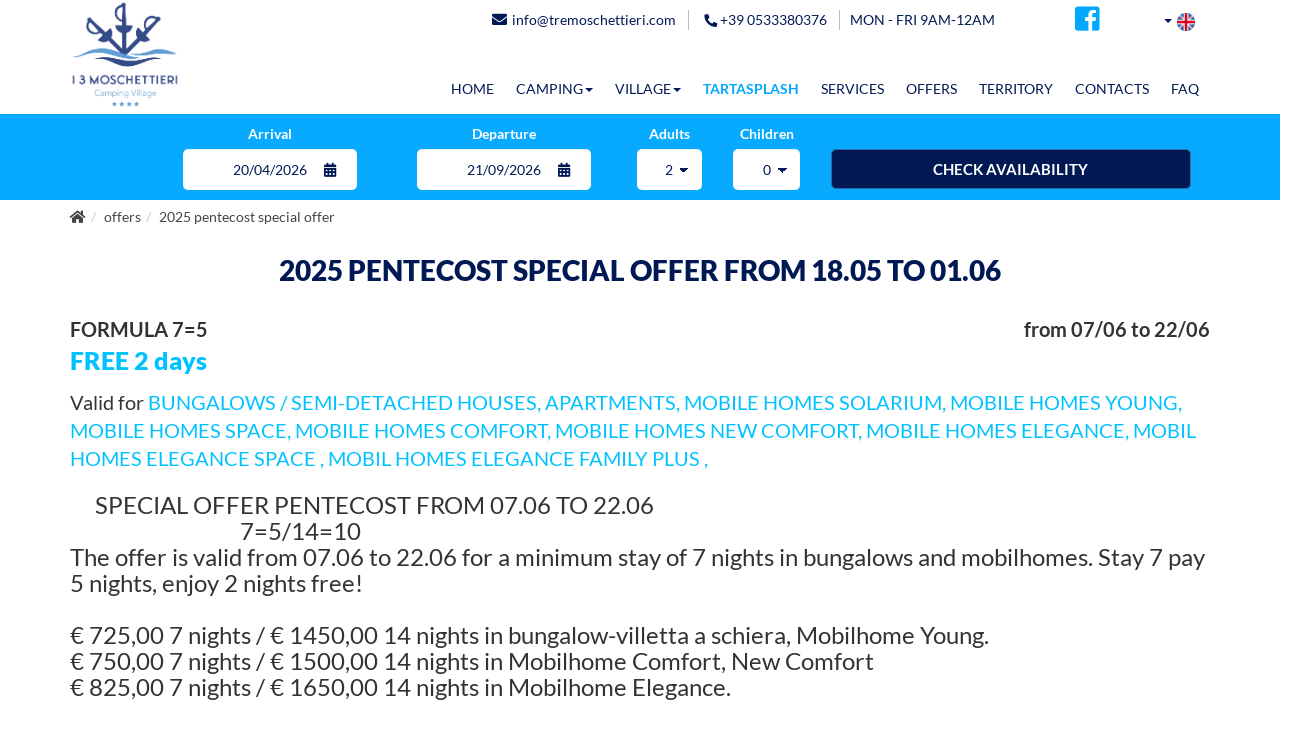

--- FILE ---
content_type: text/html
request_url: https://www.tremoschettieri.com/en/offers/2021-pentecost-special-offer
body_size: 11935
content:
<!DOCTYPE html>
<html lang="en">

<head>
	<meta charset="UTF-8">
	<meta name="viewport" content="width=device-width, initial-scale=1">
	<title>2025 PENTECOST SPECIAL OFFER FROM 18.05 TO 01.06</title>
	<meta name="description" content="" />
	<meta name="keywords" content="" />
	<meta name="robots" content="index,follow" />
	<meta name="Language" content="en" />
	<meta name="theme-color" content="#0596A9">

	<meta name="format-detection" content="telephone=no">
	<link rel="preload" href="/webfonts/fa-solid-900.woff2" as="font" type="font/woff2" crossorigin="anonymous">
	<link rel="preload" href="/webfonts/fa-brands-400.woff2" as="font" type="font/woff2" crossorigin="anonymous">
					<link rel="alternate" hreflang="it" href="/offerte-stagionali-vacanze-lidi-ferraresi/2021-pentecost-special-offer/" />
										<link rel="alternate" hreflang="en" href="2021-pentecost-special-offer/" />
										<link rel="alternate" hreflang="de" href="/de/angebote-und-lastminute/2022-pentecost-special-offer/" />
										<link rel="alternate" hreflang="fr" href="/fr/promotions-et-last-minute/2021-pentecost-special-offer/" />
										<link rel="alternate" hreflang="nl" href="/nl/aanbiedingen-en-lastminute/2021-pentecost-special-offer/" />
										<link rel="alternate" hreflang="da" href="/dk/lastminute-tilbud/2021-pentecost-special-offer/" />
										<link rel="alternate" hreflang="pl" href="/pl/oferty/2021-pentecost-special-offer/" />
						
	
	
		<link href="/assets/site/bootstrap-3.3.2/css/bootstrap.css" type="text/css" rel="stylesheet" />
	<link href="/assets/site/css/main.css" type="text/css" rel="stylesheet" />
	<link href="/assets/site/css/polyglot-language-switcher-2.css" type="text/css" rel="stylesheet" />
	<link href="/assets/site/fontawesome/css/all.min.css" type="text/css" rel="stylesheet" />
	<link href="/assets/site/css/animate.min.css" type="text/css" rel="stylesheet" />
	<link href="/assets/site/css/google-font.css" type="text/css" rel="stylesheet" />
	<link href="/assets/site/css/bootstrap-datetimepicker.min.css" type="text/css" rel="stylesheet" />
	<link href="/assets/site/css/jquery.smartmenus.bootstrap.css" type="text/css" rel="stylesheet" />
	<link href="/assets/site/slick/slick.css" type="text/css" rel="stylesheet" />
	<link href="/assets/site/slick/slick-theme.css" type="text/css" rel="stylesheet" />
	<link href="/assets/site/css/cookie.css" type="text/css" rel="stylesheet" />
	<link href="/assets/site/css/style.css" type="text/css" rel="stylesheet" />

	<link rel="shortcut icon" href="/en/offers/img/index.ico" type="image/x-icon" />

		
	<script>
		window.after_load = []
	</script>

	<!--	<script>



(function(i,s,o,g,r,a,m){i['GoogleAnalyticsObject']=r;i[r]=i[r]||function(){



(i[r].q=i[r].q||[]).push(arguments)},i[r].l=1*new Date();a=s.createElement(o),



m=s.getElementsByTagName(o)[0];a.async=1;a.src=g;m.parentNode.insertBefore(a,m)



})(window,document,'script','https://www.google-analytics.com/analytics.js','ga');



ga('create', 'UA-29284293-1', 'auto');



ga('set', 'anonymizeIp', true);



ga('send', 'pageview');



</script>-->
	<!--<link href="/assets/site/css/iubenda_custom.css" type="text/css" rel="stylesheet"/>-->
	<!--
			<script type="text/javascript">
		var _iub = _iub || [];
		_iub.csConfiguration = {"priorConsent":false,"invalidateConsentWithoutLog":true,"consentOnContinuedBrowsing":false,"whitelabel":false,"lang":"en","floatingPreferencesButtonDisplay":"bottom-right","siteId":1243771,"perPurposeConsent":true,"purposes":"1,3","cookiePolicyId":43057366, "banner":{ "acceptButtonDisplay":true,"customizeButtonDisplay":true,"closeButtonDisplay":true,"explicitWithdrawal":true,"position":"bottom","applyStyles":false,"content":"<div id=\"iubenda-cs-paragraph\">This website uses cookies or similar technologies for technical purposes and, with your consent, for other purposes as specified in the <a href=\"https://www.iubenda.com/privacy-policy/43057366/cookie-policy?an=no&s_ck=false&newmarkup=yes\" class=\"iubenda-cs-cookie-policy-lnk\">cookie policy</a>. You can consent to the use of these technologies by closing this information.</div>","customizeButtonCaption":"Customize" }};
		</script>
		<script type="text/javascript" src="//cdn.iubenda.com/cs/iubenda_cs.js" charset="UTF-8" async></script>
	-->


	<meta property="og:type" content="article" />
<meta property="og:url" content="http://www.tremoschettieri.com/en/offers/2021-pentecost-special-offer" />

<meta property="og:title" content="2025 PENTECOST SPECIAL OFFER FROM 18.05 TO 01.06" />


<meta property="og:image" content="https://www.tremoschettieri.com/images/6_1733739844.png" />

<meta property="og:locale" content="en_EN" />


	<!-- Start - Google Analytics -->
<script class="dc-cookie-trigger" dc-cookie-type="necessary" type="text/javascript" src="https://www.googletagmanager.com/gtag/js?id=G-7JXC64K7PM" ></script>
<script class="dc-cookie-trigger" dc-cookie-type="necessary" type="text/javascript" >
    window.dataLayer = window.dataLayer || [];
    function gtag(){window.dataLayer.push(arguments);}
    gtag('js', new Date());
    gtag('config', 'G-7JXC64K7PM', { 'anonymize_ip': true });
</script>
<!-- End - Google Analytics -->
 <!-- Google tag (gtag.js) --> <script class="dc-cookie-trigger" dc-cookie-type="necessary" type="text/javascript" async src="https://www.googletagmanager.com/gtag/js?id=AW-1008794600"></script> <script class="dc-cookie-trigger" dc-cookie-type="necessary" type="text/javascript"> window.dataLayer = window.dataLayer || []; function gtag(){dataLayer.push(arguments);} gtag('js', new Date()); gtag('config', 'AW-1008794600'); </script>

	<script src="https://www.google.com/recaptcha/api.js" async defer></script>
	<script>
		function validateRecaptcha(form) {
			let validateResponse = false;
			let response = grecaptcha.getResponse();
			if (response == '') {
				alert('Verifica reCaptcha richiesta');
			} else {
				jQuery.ajax({
					type: 'POST',
					url: '/verifica_captcha.php',
					data: {
						recaptchaResponse: response
					},
					success: function(data) {
						let response = JSON.parse(data);
						if (response.success) {
							validateResponse = true;
						} else {
							alert('Verifica reCaptcha non superata');
						}
					}
				});
			}
			return validateResponse;
		}
	</script>
</head>
<body>
	<nav class="navbar navbar-default" id="navbar">
		<div class="topbar hidden-xs hidden-sm">
			<div class="container">
				<div class="row">
					<div class="col-xs-12">
						<div class=" col-md-10 col-lg-push-4 col-lg-6">
							<ul class="header-info">
								<li>
									<a href="mailto:info@tremoschettieri.com" aria-label="mail"
										onclick="gtag('event', 'click', { 'event_category': 'link', 'event_label': 'mail'});"><i
											class="fas fa-envelope icona-header-mail"></i>info@tremoschettieri.com</a>
								</li>
								<li>
									<div class="tel-header">
										<a href="tel:+390533380376" aria-label="telefonata"
											onclick="gtag('event', 'click', { 'event_category': 'link', 'event_label': 'telefonata'});"><i
												class="fas fa-phone icona-header-phone"></i> +39 0533380376</a>
									</div>
								</li>
								<li>
									<p class="header-orario">MON - FRI 9AM-12AM</p>
								</li>
							</ul>
						</div>
						<div class="col-md-1 col-lg-push-4 col-lg-1">
							<a href="https://www.facebook.com/campingvillagetremoschettieri/" aria-label="facebook"
								target="_blank" rel="nofollow noopener" style="border: none; padding: 0"><i
									class="fab fa-facebook-square fb"></i></a>
						</div>
						<div class="col-md-1 col-lg-push-4 col-lg-1">
							<div class="polyglot-language-switcher">
								<ul style="display: none">
																		<li>
										<a href="/" data-lang-id="it">
																						<img class="lozad" width="18" height="18"
												style="margin-right: 0;transition: .2s;"
												data-src="/assets/site/img/lang/ITA.png">
										</a>
									</li>
																		<li>
										<a href="/en/" data-lang-id="en">
																						<img class="lozad" width="18" height="18"
												style="margin-right: 0;transition: .2s;"
												data-src="/assets/site/img/lang/ENG.png">
										</a>
									</li>
																		<li>
										<a href="/de/" data-lang-id="de">
																						<img class="lozad" width="18" height="18"
												style="margin-right: 0;transition: .2s;"
												data-src="/assets/site/img/lang/DEU.png">
										</a>
									</li>
																		<li>
										<a href="/fr/" data-lang-id="fr">
																						<img class="lozad" width="18" height="18"
												style="margin-right: 0;transition: .2s;"
												data-src="/assets/site/img/lang/FRA.png">
										</a>
									</li>
																		<li>
										<a href="/nl/" data-lang-id="nl">
																						<img class="lozad" width="18" height="18"
												style="margin-right: 0;transition: .2s;"
												data-src="/assets/site/img/lang/NED.png">
										</a>
									</li>
																		<li>
										<a href="/dk/" data-lang-id="dk">
																						<img class="lozad" width="18" height="18"
												style="margin-right: 0;transition: .2s;"
												data-src="/assets/site/img/lang/DAN.png">
										</a>
									</li>
																		<li>
										<a href="/pl/" data-lang-id="pl">
																						<img class="lozad" width="18" height="18"
												style="margin-right: 0;transition: .2s;"
												data-src="/assets/site/img/lang/POL.png">
										</a>
									</li>
																	</ul>
							</div>
													</div>
					</div>
				</div>
			</div>
		</div>
		<div class="container">
			<div class="row">
				<!-- Brand and toggle get grouped for better mobile display -->
				<div class="navbar-header" id="navbar-header">
					<div class="visible-xs visible-sm col-xs-7 col-sm-4">
						<a href="/en/" title="I Tre Moschettieri Camping Village"><img alt="I Tre Moschettieri Camping Village"
								class="logoimg img-responsive" src="/assets/site/img/logo-tremoschettieri.png" 
								></a>
					</div>
					<div class="visible-xs visible-sm col-xs-2 col-sm-push-6 col-sm-1 col-lg-push-4 col-lg-1">
						<a href="https://www.facebook.com/campingvillagetremoschettieri/" aria-label="facebook"
							target="_blank" rel="nofollow noopener" style="border: none; padding: 0"><i
								class="fab fa-facebook-square fb"></i></a>
					</div>
					<div
						class="visible-xs visible-sm col-xs-push-1 col-xs-2 col-sm-push-6 col-sm-1 col-lg-push-4 col-lg-1">
						<div class="polyglot-language-switcher">
							<ul style="display: none">
																<li>
									<a href="/" data-lang-id="it">
																				<img width="18" height="18" src="/assets/site/img/lang/ITA.png">
									</a>
								</li>
																<li>
									<a href="/en/" data-lang-id="en">
																				<img width="18" height="18" src="/assets/site/img/lang/ENG.png">
									</a>
								</li>
																<li>
									<a href="/de/" data-lang-id="de">
																				<img width="18" height="18" src="/assets/site/img/lang/DEU.png">
									</a>
								</li>
																<li>
									<a href="/fr/" data-lang-id="fr">
																				<img width="18" height="18" src="/assets/site/img/lang/FRA.png">
									</a>
								</li>
																<li>
									<a href="/nl/" data-lang-id="nl">
																				<img width="18" height="18" src="/assets/site/img/lang/NED.png">
									</a>
								</li>
																<li>
									<a href="/dk/" data-lang-id="dk">
																				<img width="18" height="18" src="/assets/site/img/lang/DAN.png">
									</a>
								</li>
																<li>
									<a href="/pl/" data-lang-id="pl">
																				<img width="18" height="18" src="/assets/site/img/lang/POL.png">
									</a>
								</li>
															</ul>
						</div>
					</div>
					<p class="header-orario visible-xs visible-sm">MON - FRI 9AM-12AM</p>
									</div>
				<!-- Collect the nav links, forms, and other content for toggling -->
				<div class="collapse navbar-collapse" id="bs-example-navbar-collapse-1">
					<a href="/en/" title="I Tre Moschettieri Camping Village"><img 
							class="logoimg hidden-xs hidden-sm" src="/assets/site/img/logo-tremoschettieri.png"></a>
					<ul class="nav navbar-nav">
																														<li  role="presentation"><a href="/en/"
								title="I Tre Moschettieri Camping Village">HOME</a></li>
																																										<li class="dropdown-open" 							onclick="linkTo('https://www.tremoschettieri.com/en/camping');">
							<a href="/en/camping/" data-keep-highlighted="true"
								class="dropdown-toggle" data-toggle="dropdown" role="button" aria-haspopup="true"
								aria-expanded="true">CAMPING<span class="caret"></span></a>
							<ul class="dropdown-menu">
																<li><a href="/en/camping/pitch-tent-car-and-electricity/"
										title="Pitch Tent+Car and Electricity">PITCH TENT+CAR AND ELECTRICITY </a>
															</li>
														<li><a href="/en/camping/pitch-camper-caravan-car-electricity/"
										title="Pitch Camper or Caravan+Car+Electricity">PITCH CAMPER OR CARAVAN+CAR+ELECTRICITY </a>
															</li>
											</ul>
					</li>
																																								<li class="dropdown-open" 							onclick="linkTo('https://www.tremoschettieri.com/en/village');">
							<a href="/en/village/" data-keep-highlighted="true"
								class="dropdown-toggle" data-toggle="dropdown" role="button" aria-haspopup="true"
								aria-expanded="true">VILLAGE<span class="caret"></span></a>
								<ul class="dropdown-menu">
																<li><a href="/en/village/bungalows-semi-detached-houses/"
										title="Bungalows / Semi-detached houses">BUNGALOWS / SEMI-DETACHED HOUSES </a>
															</li>
														<li><a href="/en/village/apartaments/"
										title="Apartments">APARTMENTS </a>
															</li>
														<li><a href="/en/village/mobile-homes-solarium/"
										title="Mobile Homes Solarium">MOBILE HOMES SOLARIUM </a>
															</li>
														<li><a href="/en/village/mobile-homes-young/"
										title="Mobile Homes Young">MOBILE HOMES YOUNG </a>
															</li>
														<li><a href="/en/village/mobile-homes-space/"
										title="Mobile Homes Space">MOBILE HOMES SPACE  <img src="/assets/site/img/icona_disabile.png"
											style="margin-left: 5px"> </a>
															</li>
														<li><a href="/en/village/mobile-homes-comfort/"
										title="Mobile Homes Comfort">MOBILE HOMES COMFORT </a>
															</li>
														<li><a href="/en/village/mobile-homes-new-comfort/"
										title="Mobile Homes New Comfort">MOBILE HOMES NEW COMFORT </a>
															</li>
														<li><a href="/en/village/mobile-homes-elegance/"
										title="Mobile Homes Elegance">MOBILE HOMES ELEGANCE </a>
															</li>
														<li><a href="/en/village/mobil-homes-elegance-space/"
										title="Mobil Homes Elegance Space">MOBIL HOMES ELEGANCE SPACE  <img src="/assets/site/img/icona_disabile.png"
											style="margin-left: 5px"> </a>
															</li>
														<li><a href="/en/village/mobil-homes-elegance-family-plus/"
										title="Mobil Homes Elegance Family Plus">MOBIL HOMES ELEGANCE FAMILY PLUS </a>
															</li>
											</ul>
					</li>
																																																																																<li  role="presentation"><a class="tarta-menu"							href="/en/tartasplash/"
							title="TARTASPLASH">TARTASPLASH</a></li>
																																																		<li  role="presentation"><a 							href="/en/services/"
							title="Services">SERVICES</a></li>
																																																		<li  role="presentation"><a 							href="/en/offers/"
							title="Offers and lastminute">OFFERS</a></li>
																																																		<li  role="presentation"><a 							href="/en/territory/"
							title="Territory">TERRITORY</a></li>
																																																		<li  role="presentation"><a 							href="/en/contacts/"
							title="Contacts">CONTACTS</a></li>
																																																		<li  role="presentation"><a 							href="/en/price-list/"  class="hidden"
							title="PRICE LIST 17.04 - 15.09.2025">PRICE LIST</a></li>
																																																		<li  role="presentation"><a 							href="/en/faq/"
							title="Faq">FAQ</a></li>
																				</ul>
				</div>
			</div>
		</div>
	</nav>
<div class="form-prenotazione caption-top" id="form-prenotazione">
	<div class="container">
		<div class="row hidden-xs hidden-sm" id="form-disp-desk">
			<form action="/forms_functions.php?act=calcola-preventivo&lang=en" method="POST"
	class="form-inline prenotazione-home form-disponibilita-mobile" role="form">

	<input type="hidden" name="_token" value="3LeCofpAa4sHDnPsLtXDL2OmRvICEIJ7plsE65nV" />



	<div class="form-group col-xs-12 col-sm-3 col-md-5ths col-lg-offset-1">

		<label>Arrival</label>

		<div class="input-group" id="datetimepicker1">

			<input type="text" onkeydown="return false" class="form-control" name="arrivo" placeholder="Arrival"
				required data-error="Write date of arrival ">

						<div class="input-group-addon calendar-icon-form-disp"><i class="fas fa-calendar-alt"></i></div>

		</div>

		<div class="help-block with-errors"></div>

	</div>

	<div class="form-group col-xs-12 col-sm-3 col-md-5ths">

		<label>Departure</label>

		<div class="input-group" id="datetimepicker2">

			<input type="text" onkeydown="return false" class="form-control" name="partenza"
				placeholder="Departure" required
				data-error="Write date of departure">

						<div class="input-group-addon calendar-icon-form-disp"><i class="fas fa-calendar-alt"></i></div>

		</div>

		<div class="help-block with-errors"></div>

	</div>

	<div class="form-group col-xs-6 col-sm-3 col-md-2 col-lg-1">

		<label>Adults</label>

		<div class="input-group">

			<select class="form-control action-select" name="adulti" required
				data-error="Select number of adults" data-val="2">

				<option value="" disabled>Adults</option>

				<option value="1">1</option>

				<option value="2">2</option>

				<option value="3">3</option>

				<option value="4">4</option>

				<option value="5">5</option>

			</select>

			
		</div>

		<div class="help-block with-errors"></div>

	</div>

	<div class="form-group col-xs-6 col-sm-3 col-md-2 col-lg-1">

		<label>Children</label>

		<div class="input-group">

			<select class="form-control action-select" name="bambini" required
				data-error="Select number of children"
				data-val="0">

				<option value="" disabled>Children</option>

				<option value="0">0</option>

				<option value="1">1</option>

				<option value="2">2</option>

				<option value="3">3</option>

				<option value="4">4</option>

				<option value="5">5</option>

			</select>

			
		</div>

		<div class="help-block with-errors"></div>

	</div>

	<div class="form-group col-xs-12 col-sm-4 col-sm-offset-4 col-md-3 col-md-offset-0 col-lg-4">

		<button type="submit" class="btn btn-primary btn-block" style="margin-top: 25px;padding: 11px 12px"
			onclick="gtag('event', 'click', { 'event_category': 'button', 'event_label': 'Calcola Preventivo'});">
			<h4 class="mobile-richiedi-disponibilita" style="font-size: 15px;"><strong>CHECK AVAILABILITY</strong></h4>
		</button>

	</div>

</form>		</div>
		<div class="mobile-contacts">
			<a href="tel:+390533380376" aria-label="telefonata"
				onclick="gtag('event', 'click', { 'event_category': 'link', 'event_label': 'telefonata'});"><i
					class="fas fa-phone icona-header-phone"></i></a>
			<a href="mailto:info@tremoschettieri.com" aria-label="mail"
				onclick="gtag('event', 'click', { 'event_category': 'link', 'event_label': 'mail'});"><i
					class="fas fa-envelope icona-header-mail"></i></a>
			<button onclick="scrollBody();" role="button" aria-label="menu" type="button"
				class="navbar-toggle collapsed" data-toggle="collapse" data-target="#bs-example-navbar-collapse-1"
				aria-expanded="false">
				<span class="menufont"></span><i class="fas fa-stream"></i>
			</button>
		</div>
		<div class="visible-xs visible-sm text-center">
			<button type="button" class="btn btn-primary btn-block bottone-modal-disp" data-toggle="modal"
				data-target="#modalDisp">
				<h4>CHECK AVAILABILITY</h4>
			</button>
			<p class="apertura-estiva visible-sm"></p>
		</div>
		<div class="col-xs-12 hidden-sm">
			<p class="apertura-estiva"></p>
		</div>
	</div>
</div>

			<div class='container'><div class='row'><ol class='breadcrumb' itemtype='http://schema.org/BreadcrumbList' itemscope=''><li itemtype="http://schema.org/ListItem" itemscope="" itemprop="itemListElement"><a href="/en/" title="I Tre Moschettieri Camping Village" itemprop="item"><span itemprop="name"><i class="fas fa-home"></i><p style="display:none;">Home</p></span></a> <meta itemprop="position" content="1" /></li><li itemtype="http://schema.org/ListItem" itemscope="" itemprop="itemListElement"><a href="/en/offers/" title="Offers and lastminute" itemprop="item"><span itemprop="name">Offers</span></a> <meta itemprop="position" content="2" /></li><li itemtype="http://schema.org/ListItem" itemscope="" itemprop="itemListElement"><a href="2021-pentecost-special-offer/" title="2025 PENTECOST SPECIAL OFFER FROM 18.05 TO 01.06" itemprop="item"><span itemprop="name">2025 PENTECOST SPECIAL OFFER</span></a> <meta itemprop="position" content="3" /></li></ol></div></div>
					
	<div class="section-padding scheletro-padding">
		<div class="container">
	<div class="row">
		<div class="col-xs-12 space30">
			<h1 class="text-center space30">2025 PENTECOST SPECIAL OFFER FROM 18.05 TO 01.06</h1>

			
						<div class="row">
				<div class="col-md-6 col-12">
										<p style="font-size: 20px"> <b>FORMULA
							7=5
						</b> <br>
						

												<span style="font-size: 25px; color: #00c2ff; text-transform: uppercase; font-weight: 900">
							FREE 2 </span> <span style="font-size: 25px; color: #00c2ff; font-weight: 900"> days</span>
						
				</div>
				<div class="col-md-6 col-12" style="text-align: right">
					<p style="font-size: 20px"><b>from 07/06
							to 22/06
						</b></p>
				</div>
			</div>

									<p style="font-size: 20px">Valid for
				<span style="color: #00c2ff; text-transform: uppercase">
					Bungalows / Semi-detached houses, Apartments, Mobile Homes Solarium, Mobile Homes Young, Mobile Homes Space, Mobile Homes Comfort, Mobile Homes New Comfort, Mobile Homes Elegance, Mobil Homes Elegance Space , Mobil Homes Elegance Family Plus , 				</span>
			</p>
			
			
			 								<!-- <img src="/images/400/300/6_1733739844.png" alt="" class="img-responsive pull-left img-news"> -->
														<div class="contenuto-pagina">
			<h3>&nbsp; &nbsp; &nbsp;SPECIAL OFFER PENTECOST FROM 07.06 TO 22.06<br />
&nbsp;&nbsp;&nbsp;&nbsp;&nbsp;&nbsp;&nbsp;&nbsp;&nbsp;&nbsp;&nbsp;&nbsp;&nbsp;&nbsp;&nbsp;&nbsp;&nbsp;&nbsp;&nbsp;&nbsp;&nbsp;&nbsp;&nbsp;&nbsp;&nbsp;&nbsp;&nbsp;&nbsp;&nbsp;&nbsp;&nbsp;&nbsp;&nbsp; 7=5/14=10<br />
The offer is valid from 07.06 to 22.06 for a minimum stay of 7 nights in bungalows and mobilhomes. Stay 7 pay 5 nights, enjoy 2 nights free!<br />
&nbsp;<br />
&euro; 725,00 7 nights / &euro; 1450,00 14 nights in bungalow-villetta a schiera, Mobilhome Young.<br />
&euro; 750,00 7 nights / &euro; 1500,00 14 nights in Mobilhome Comfort, New Comfort<br />
&euro; 825,00 7 nights / &euro; 1650,00 14 nights in Mobilhome Elegance.</h3>

<h2>&nbsp; &nbsp; &nbsp; &nbsp; &nbsp; &nbsp; &nbsp; &nbsp; &nbsp; &nbsp; &nbsp; &nbsp; &nbsp; &nbsp; &nbsp; &nbsp; &nbsp;</h2>

		</div>

		<div class="contenuto-pagina">
			
		</div>
	</div>
	</div>

</div>
<div style="background-color: #00a8ff;">
	<div class="container">

		<p class="text-center compila-form-offerte">Please fill in the fields to request availability and further information</p>
								<form id="richiesta-info" class="prenotazione-home contatti" method="post" action="/forms_functions.php?act=richiesta-offerta" role="form">
			<input type="hidden" name="_token" value="3LeCofpAa4sHDnPsLtXDL2OmRvICEIJ7plsE65nV" />
			<input type="hidden" name="tipologia_form" value="Richiesta informazioni offerte speciali">
			<input type="hidden" name="offerta" value="2025 PENTECOST SPECIAL OFFER FROM 18.05 TO 01.06">
			<div class="row">

				<div class="form-group col-sm-4">

					<input type="text" class="form-control" name="nominativo" placeholder="First and last name*" required data-error="Write name and surname" value="">

					<div class="help-block with-errors"></div>

				</div>

				<div class="form-group col-sm-4">



					<input type="text" class="form-control" name="email" placeholder="Email*" required data-error="Write e-mail " value="">

					<div class="help-block with-errors"></div>

				</div>

				<div class="form-group col-sm-4">



					<input type="text" class="form-control" name="telefono" placeholder="Telephone" value="">

				</div>

			</div>
			<div class="row">
				<div class="form-group col-xs-12 col-sm-6 col-md-2 col-md-push-2">
					<div class="input-group" id="datetimepicker3">
						<input type="text" onkeydown="return false" class="form-control" name="arrivo" placeholder="Arrival*" required data-error="Write date of arrival ">
												<div class="input-group-addon calendar-icon-form-disp"><i class="fas fa-calendar-alt"></i></div>
					</div>
					<div class="help-block with-errors"></div>
				</div>
				<div class="form-group col-xs-12 col-sm-6 col-md-2 col-md-push-2">
					<div class="input-group" id="datetimepicker4">
						<input type="text" onkeydown="return false" class="form-control" name="partenza" placeholder="Departure*" required data-error="Write date of departure">
												<div class="input-group-addon calendar-icon-form-disp"><i class="fas fa-calendar-alt"></i></div>
					</div>
					<div class="help-block with-errors"></div>
				</div>
				<div class="form-group col-xs-12 col-sm-6 col-md-2 col-md-push-2">
					<div class="input-group" style="width: 100%;">
						<select class="form-control action-select" name="adulti" required data-error="Select number of adults">
							<option value="" selected disabled>Adults
							</option>
							<option value="1">1</option>
							<option value="2">2</option>
							<option value="3">3</option>
							<option value="4">4</option>
							<option value="5">5</option>
						</select>
											</div>
					<div class="help-block with-errors"></div>
				</div>
				<div class="form-group col-xs-12 col-sm-6 col-md-2 col-md-push-2">
					<div class="input-group" style="width: 100%;">
						<select class="form-control action-select" name="bambini" required data-error="Select number of children">
							<option value="" selected disabled>Children
							</option>
							<option value="0">0</option>
							<option value="1">1</option>
							<option value="2">2</option>
							<option value="3">3</option>
							<option value="4">4</option>
							<option value="5">5</option>
						</select>
											</div>
					<div class="help-block with-errors"></div>
				</div>
			</div>
			<div class="row">
				<div class="form-group col-xs-12 col-md-8 col-md-push-2">
					<textarea name="note" class="form-control" placeholder="Notes" rows="6"></textarea>
				</div>
			</div>
			<div class="row">

				<div class="form-group col-xs-12 col-md-push-2 col-md-6 privacy">

					<input type="hidden" name="privacy" value="0" />
					<input type="checkbox" name="privacy" required value="1" data-error="You must accept the privacy policy"> I agree to <a href="https://www.iubenda.com/privacy-policy/43057366/full-legal" rel="nofollow" target="_blank"> personal data processing </a>

					<div class="help-block with-errors"></div>

					<div class="g-recaptcha" data-sitekey="6LfYLwETAAAAACSRqdjrCiRfWtdmO-gU-RVAKrqb"></div>

				</div>

			</div>
			<span class="form-prenotazione">

				<button type="submit" style="text-transform: uppercase;" class="btn btn-primary">
					<h4><strong>Send</strong></h4>
				</button>

			</span>
		</form>
							</div>
</div>
	</div>

	
<div class="loghi">
	<div class="container">
		<div class="row">
			<div class="col-xs-12 col-sm-3 container-loghi">
				<img src="/assets/site/img/comacchio.jpg" alt="comacchio" class="center-block img-responsive">
			</div>
			<div class="col-xs-12 col-sm-2 container-loghi">
				<img src="/assets/site/img/v4a.png" alt="village for all" class="center-block img-responsive">
			</div>
			<div class="col-xs-12 col-sm-5ths container-loghi">
				<img src="/assets/site/img/ferrara.jpg" alt="ferrara" class="center-block img-responsive">
			</div>
			<div class="col-xs-12 col-sm-2 container-loghi">
				<img src="/assets/site/img/oi.jpg" alt="ospitalità italiana" class="center-block img-responsive">
			</div>
			<div class="col-xs-12 col-sm-5ths container-loghi">
				<img src="/assets/site/img/mirabilandia.jpg" alt="mirabilandia" class="center-block img-responsive">
			</div>
		</div>
	</div>
</div>

<div class="footer">
	<div class="container">
		<div class="row">
			<div class="col-xs-12">
				<ul class="list-inline">
										<li><a href="/en/camping/" title="Camping">CAMPING</a></li>
										<li><a href="/en/village/" title="Village">VILLAGE</a></li>
															<li><a href="/en/contacts/" title="Contacts">CONTACTS</a></li>
										<li><a href="/en/exemption-tourist-tax/" title="EXEMPTION FROM THE TOURIST TAX">EXEMPTION TOURIST TAX</a></li>
										<li><a href="/regolamento/" title="REGULATIONS">REGULATIONS</a></li>
										<li><a href="/informativa-privacy/informativa-privacy-clienti/" title="GUESTS&#039; PRIVACY POLICY">PRIVACY POLICY</a></li>
														</ul>
			</div>
		</div>
	</div>
	<hr class="hr-footer">
	<div class="container">
		<div class="row footer-logo-space">
					<div class="col-xs-12 col-md-6 space20 mobile-footer-info">
			<p><strong>CAMPING VILLAGE I TRE MOSCHETTIERI</strong></p>































































									<p>Via Capanno di Garibaldi, 22 - Lido di Pomposa</p>































































									<p>44020 - Comacchio (FE)</p><font color="white">































































									<p></p>































































									<p><img src="/assets/site/img/cornetta.png" style="width: 20px; margin-right: 5px"> <a href="tel:+390533380376" onclick="ga('send', 'event', 'link', 'click', 'telefonata')" style="color: #fff">Tel: +39 0533 38 0 376</a></p>































































                  <p><img src="/assets/site/img/fax.png" style="width: 20px; margin-right: 5px"> Fax: +39 0533 38 03 77</p>































































                  <p><img src="/assets/site/img/envelope.png" style="width: 20px; margin-right: 5px"> E-mail: <a href="mailto:info@tremoschettieri.com" onclick="ga('send', 'event', 'link', 'click', 'mail')" style="color: #fff">info@tremoschettieri.com</a></p>

<p><b>P.IVA</b> 00255990384</p>

<p><b>CIR</b>  038006-CP-00002</p>

<p><b>CIN</b> IT038006B1KM9LYJVC </p>
		</div>
		<div class="col-md-1"></div>
		<div class="col-xs-12 col-md-6 text-center firma-top" style="margin-top: 15px; color: #fff">
			Realizzazione Siti Responsive by <a href="https://www.topsuimotori.com" title="Realizzazione Siti Responsive" style="color: #fff">TopsuiMotori</a><br>
			<a class="separatore-policy-footer gdpr-max-trigger" href="javascript:void(0);">PRIVACY POLICY</a>
						<a href="javascript:void(0);" onclick="cookieModalRenderAction('/en\/cookies-manager-policy.html');">COOKIE POLICY</a><br><a href="/en/" target="_blank">AIUTI DI
				STATO</a>
					</div>
	</div>
</div>

<script src="/assets/site/js/jquery.js"></script>
<script src="/assets/site/bootstrap-3.3.2/js/bootstrap.min.js"></script>
<script src="/assets/site/js/jquery-ui-1.11.1.js"></script>
<div class="row">
        <div class="col-md-12 col-xl-12 pt-20">
            <div class="tools-box">
                <div id="cookies-manager-list-of-choices-made">
                                    </div>
            </div>
        </div>
    </div>
</div>
<!-- Modal -->
<div class="modal fade form-prenotazione" id="modalDisp" tabindex="-1" role="dialog" aria-labelledby="modalDispLabel" aria-hidden="true">
	<div class="modal-dialog" role="document">
		<div class="modal-content">
			<div class="modal-header">
				<button type="button" class="close" data-dismiss="modal" aria-label="Close">
					<span aria-hidden="true">&times;</span>
				</button>
			</div>
			<div class="modal-body">
				<div class="row">
					<form action="/forms_functions.php?act=calcola-preventivo&lang=en" method="POST"
	class="form-inline prenotazione-home form-disponibilita-mobile" role="form">

	<input type="hidden" name="_token" value="3LeCofpAa4sHDnPsLtXDL2OmRvICEIJ7plsE65nV" />



	<div class="form-group col-xs-12 col-sm-3 col-md-5ths col-lg-offset-1">

		<label>Arrival</label>

		<div class="input-group" id="datetimepicker1">

			<input type="text" onkeydown="return false" class="form-control" name="arrivo" placeholder="Arrival"
				required data-error="Write date of arrival ">

						<div class="input-group-addon calendar-icon-form-disp"><i class="fas fa-calendar-alt"></i></div>

		</div>

		<div class="help-block with-errors"></div>

	</div>

	<div class="form-group col-xs-12 col-sm-3 col-md-5ths">

		<label>Departure</label>

		<div class="input-group" id="datetimepicker2">

			<input type="text" onkeydown="return false" class="form-control" name="partenza"
				placeholder="Departure" required
				data-error="Write date of departure">

						<div class="input-group-addon calendar-icon-form-disp"><i class="fas fa-calendar-alt"></i></div>

		</div>

		<div class="help-block with-errors"></div>

	</div>

	<div class="form-group col-xs-6 col-sm-3 col-md-2 col-lg-1">

		<label>Adults</label>

		<div class="input-group">

			<select class="form-control action-select" name="adulti" required
				data-error="Select number of adults" data-val="2">

				<option value="" disabled>Adults</option>

				<option value="1">1</option>

				<option value="2">2</option>

				<option value="3">3</option>

				<option value="4">4</option>

				<option value="5">5</option>

			</select>

			
		</div>

		<div class="help-block with-errors"></div>

	</div>

	<div class="form-group col-xs-6 col-sm-3 col-md-2 col-lg-1">

		<label>Children</label>

		<div class="input-group">

			<select class="form-control action-select" name="bambini" required
				data-error="Select number of children"
				data-val="0">

				<option value="" disabled>Children</option>

				<option value="0">0</option>

				<option value="1">1</option>

				<option value="2">2</option>

				<option value="3">3</option>

				<option value="4">4</option>

				<option value="5">5</option>

			</select>

			
		</div>

		<div class="help-block with-errors"></div>

	</div>

	<div class="form-group col-xs-12 col-sm-4 col-sm-offset-4 col-md-3 col-md-offset-0 col-lg-4">

		<button type="submit" class="btn btn-primary btn-block" style="margin-top: 25px;padding: 11px 12px"
			onclick="gtag('event', 'click', { 'event_category': 'button', 'event_label': 'Calcola Preventivo'});">
			<h4 class="mobile-richiedi-disponibilita" style="font-size: 15px;"><strong>CHECK AVAILABILITY</strong></h4>
		</button>

	</div>

</form>				</div>
			</div>
			<div class="modal-footer">
			</div>
		</div>
	</div>

</div>


</body>

</html>


<script src="/assets/site/js/jquery.matchHeight-min.js"></script>
<script src="/assets/site/js/jquery-polyglot.language.switcher.js"></script>
<script src="/assets/site/js/imagesloaded.pkgd.min.js"></script>
<script src="/assets/site/js/moment-with-locales.min.js"></script>
<script src="/assets/site/js/bootstrap-datetimepicker.min.js"></script>
<script src="/assets/site/js/validator.min.js"></script>
<script src="/assets/site/js/jquery.smartmenus.min.js"></script>
<script src="/assets/site/slick/slick.min.js"></script>
<script src="/assets/site/js/bootstrap-tabcollapse.js"></script>
<script src="/assets/site/js/cookiechoices.js"></script>
<script src="/assets/site/js/script.js"></script>
<script src="/assets/site/js/after-load.js"></script>



<script type="text/javascript">
	/**
	 * inViewport jQuery plugin by Roko C.B.
	 * http://stackoverflow.com/a/26831113/383904
	 * Returns a callback function with an argument holding
	 * the current amount of px an element is visible in viewport
	 * (The min returned value is 0 (element outside of viewport)
	 */
	;
	(function($, win) {
		$.fn.inViewport = function(cb) {
			return this.each(function(i, el) {
				function visPx() {
					var elH = $(el).outerHeight(),
						H = $(win).height(),
						r = el.getBoundingClientRect(),
						t = r.top,
						b = r.bottom;
					return cb.call(el, Math.max(0, t > 0 ? Math.min(elH, H - t) : Math.min(b, H)));
				}
				visPx();
				$(win).on("resize scroll", visPx);
			});
		};
	}(jQuery, window));
</script>
<script type="text/javascript">
	var heightForm = $('#form-prenotazione').outerHeight();
	var heightTot;
	var heightScroll;
	$(document).ready(function() {
		var h = $(window).height();
		$('#navbar').inViewport(function(px) {
			if (px > 0) {
				heightTot = heightForm + px;
				heightScroll = h - heightForm - px;
				$('#bs-example-navbar-collapse-1').css('max-height', heightScroll);
			} else {
				heightTot = heightForm + px;
				heightScroll = h - heightForm - px;
				$('#bs-example-navbar-collapse-1').css('max-height', heightScroll);
			}
			$('#form-prenotazione').css('top', px);
			$('#bs-example-navbar-collapse-1').css('top', heightTot);
		});
	});
</script>
<script type="text/javascript">
	var heightForm = $('#form-prenotazione').outerHeight();
	var heightTot;
	var heightScroll;
	$(window).scroll(function() {
		var h = $(window).height();
		$('#navbar').inViewport(function(px) {
			if (px > 0) {
				heightTot = heightForm + px;
				heightScroll = h - heightForm - px;
				$('#bs-example-navbar-collapse-1').css('max-height', heightScroll);
			} else {
				heightTot = heightForm + px;
				heightScroll = h - heightForm - px;
				$('#bs-example-navbar-collapse-1').css('max-height', heightScroll);
			}
			$('#form-prenotazione').css('top', px);
			$('#bs-example-navbar-collapse-1').css('top', heightTot);
		});
	});
</script>
<script>
	window.after_load.push(function() {
		$(document).ready(function() {
			$('.slider').slick({
				slidesToShow: 1,
				slidesToScroll: 1,
				arrows: true,
				fade: true,
				autoplay: true,
			});
			$('.slider-alloggi').slick({
				slidesToShow: 1,
				slidesToScroll: 1,
				arrows: false,
				fade: true,
				autoplay: true,
				asNavFor: '.slider-alloggi-nav'
			});
			$('.slider-alloggi-nav').slick({
				slidesToShow: 3,
				slidesToScroll: 1,
				asNavFor: '.slider-alloggi',
				dots: false,
				centerMode: true,
				arrows: false,
				focusOnSelect: true
			});
			$('.blue-tab').tabCollapse();
		});
	});
</script>
<script>
	window.after_load.push(function() {
		jQuery(document).ready(function($) {
			$('.polyglot-language-switcher').polyglotLanguageSwitcher({
				openMode: 'click',
				hoverTimeout: 200,
				animSpeed: 200,
				animEffect: 'fade',
				gridColumns: 1,
				selectedLang: function() {
					return $('html').attr('lang');
				}
			});
		});
	});
</script>
<script type="text/javascript">
	window.after_load.push(function() {
		$('.prenotazione-home').validator({
			disable: false,
			focus: false
		});
	});
</script>
<script type="text/javascript">
	window.after_load.push(function() {
		$('.form-prenotazione-interno .prenotazione-home').validator({
			disable: false,
			focus: false
		});
	})
</script>
<script type="text/javascript">
	$(document).ready(function() {
		if (window.matchMedia("(max-width: 767px)").matches)
			document.getElementById("form-disp-desk").remove();
	});
</script>
<script type="text/javascript">
	function linkTo(link) {
		// if(window.matchMedia("(min-width: 992px)").matches){
		window.location.href = link;
		// }
		// else{
		// 	if($('.dropdown-open').hasClass('open')){
		// 		window.location.href= link;
		// 	}
		// }
	}
</script>
<script type="text/javascript">
	function scrollBody() {
		if (!($('#bs-example-navbar-collapse-1').hasClass('in'))) {
			$('body').css('overflow', 'hidden');
		} else {
			$('body').css('overflow', 'auto');
		}
	}
</script>
<script>
	window.after_load.push(function() {
		$(function() {
			var mindate_DDMMYYYY='20-04-2026';
			var mindate_YYYYMMDD='2026-04-20';
			var domani_DDMMYYYY='21-09-2026';
			var domani_YYYYMMDD='2026-09-21';
			var maxdate_DDMMYYYY='21-09-2026';
			var maxdate_YYYYMMDD='2026-09-21';
			var maxdate_inizio_DDMMYYYY='21-09-2026';
			var maxdate_inizio_YYYYMMDD='2026-09-21';

			var disable_dates=['2024-04-01', '2024-04-02', '2024-04-03', '2024-04-04', '2024-04-05', '2024-04-06', '2024-04-07', '2024-04-08', '2024-04-09', '2024-04-10', '2024-04-11', '2024-04-12', '2024-04-13', '2024-04-14', '2024-04-15', '2024-04-16', '2024-04-17', '2024-04-18', '2024-04-19', '2024-04-20', '2024-04-21'];

			//oggi
			var d = new Date();
			let month = String(d.getMonth() + 1);
			let day = String(d.getDate());
			const year = String(d.getFullYear());
			if (month.length < 2) month = '0' + month;
			if (day.length < 2) day = '0' + day;

			var todayRev = '2026-04-20';
			var today = '20/04/2026';
			
			//domani
			var t = new Date();
			t.setDate(t.getDate() + 1);
			let monthT = String(t.getMonth() + 1);
			let dayT = String(t.getDate());
			const yearT = String(t.getFullYear());
			if (monthT.length < 2) monthT = '0' + monthT;
			if (dayT.length < 2) dayT = '0' + dayT;

			var tomorrowRev = '2026-09-21';
			var tomorrow = '21/09/2026';

			//settimana
			var w = new Date();
			w.setDate(w.getDate() + 7);
			let monthW = String(w.getMonth() + 1);
			let dayW = String(w.getDate());
			const yearW = String(w.getFullYear());
			if (monthW.length < 2) monthW = '0' + monthW;
			if (dayW.length < 2) dayW = '0' + dayW;
			var week = dayW + '/' + monthW + '/' + yearW;
			var weekRev = yearW + '/' + monthW + '/' + dayW;

			$('#datetimepicker1').datetimepicker({
				locale: 'en',
				allowInputToggle: true,
				format: 'DD/MM/YYYY',
				minDate: mindate_YYYYMMDD,
				maxDate: maxdate_inizio_YYYYMMDD,
				date:mindate_YYYYMMDD,
				useCurrent: false,
				disabledDates: disable_dates
			});
			$('#datetimepicker2').datetimepicker({
				locale: 'en',
				allowInputToggle: true,
				format: 'DD/MM/YYYY',
				minDate: mindate_YYYYMMDD,
				maxDate: maxdate_YYYYMMDD,
				date:domani_YYYYMMDD,
				disabledDates: disable_dates
			});
			$('#datetimepicker3').datetimepicker({
				locale: 'en',
				format: 'DD/MM/YYYY',
				minDate: todayRev,
				maxDate: maxdate_YYYYMMDD,
				allowInputToggle: true,
				useCurrent: false,
				disabledDates: disable_dates

			});
			$('#datetimepicker4').datetimepicker({
				locale: 'en',
				format: 'DD/MM/YYYY',
				minDate: tomorrowRev,
				maxDate: maxdate_YYYYMMDD,
				allowInputToggle: true,
				useCurrent: false,
				disabledDates: disable_dates
			});
			$('#datetimepicker5').datetimepicker({
				locale: 'en',
				format: 'DD/MM/YYYY',
				minDate: todayRev,
				maxDate: maxdate_YYYYMMDD,
				allowInputToggle: true,
				useCurrent: false,
				disabledDates: disable_dates
			});
			$('#datetimepicker6').datetimepicker({
				locale: 'en',
				format: 'DD/MM/YYYY',
				minDate: tomorrowRev,
				maxDate: maxdate_YYYYMMDD,
				allowInputToggle: true,
				useCurrent: false,
				disabledDates: disable_dates
			});

						$("input[name=arrivo]").val(today);
			
						// $("input[name=partenza]").val(week);
			
			$("#datetimepicker1").on("dp.change", function(e) {
				$('#datetimepicker2').data("DateTimePicker").minDate(e.date.add(1, 'day'));
			});
			$("#datetimepicker2").on("dp.change", function(e) {

			});

			$("#datetimepicker3").on("dp.change", function(e) {
				$("input[name=partenza]").val('');
				$('#datetimepicker4').data("DateTimePicker").minDate(e.date.add(1, 'day'));
				$('#datetimepicker3').data("DateTimePicker").minDate(d);
				$('#datetimepicker3').data("DateTimePicker").maxDate(maxdate_DDMMYYYY);
			});
			$("#datetimepicker4").on("dp.change", function(e) {
				// $('#datetimepicker3').data("DateTimePicker").maxDate(e.date.subtract(2, 'day'));
			});
			$("#datetimepicker5").on("dp.change", function(e) {
				$("input[name=partenza]").val('');
				$('#datetimepicker6').data("DateTimePicker").minDate(e.date.add(1, 'day'));
				$('#datetimepicker5').data("DateTimePicker").minDate(d);
				$('#datetimepicker5').data("DateTimePicker").maxDate(maxdate_DDMMYYYY);
			});
			$("#datetimepicker6").on("dp.change", function(e) {
				// $('#datetimepicker5').data("DateTimePicker").maxDate(e.date.subtract(2, 'day'));
			});
		});
	});
</script>
<script type="text/javascript">
	function changeColor_listino() {
		if (!($('#listino-collapse').hasClass('in'))) {
			$('#listino-collapse-color').addClass('panel-active');
		} else {
			$('#listino-collapse-color').removeClass('panel-active');
		}
		if (($('#servizi-collapse').hasClass('in'))) {
			$('#servizi-collapse-color').removeClass('panel-active');
		}
	}

	function changeColor_servizi() {
		if (!($('#servizi-collapse').hasClass('in'))) {
			$('#servizi-collapse-color').addClass('panel-active');
		} else {
			$('#servizi-collapse-color').removeClass('panel-active');
		}
		if (($('#listino-collapse').hasClass('in'))) {
			$('#listino-collapse-color').removeClass('panel-active');
		}
	}
</script>
<div id="fb-root"></div>
<script>
	window.after_load.push(function() {
		(function(d, s, id) {
			var js, fjs = d.getElementsByTagName(s)[0];
			if (d.getElementById(id)) return;
			js = d.createElement(s);
			js.id = id;
			js.src = "//connect.facebook.net/it_IT/sdk.js#xfbml=1&version=v2.5&appId=896908827030551";
			fjs.parentNode.insertBefore(js, fjs);
		}(document, 'script', 'facebook-jssdk'));
	});
</script><style>
#delta-gdpr.active {
    display: flex;
    flex-direction: column;
}
#delta-gdpr {
    display: none;
    left: 50% !important;
    padding: 30px !important;
    height: auto !important;
    transform: translate(-50%, 0) !important;
    max-width: 991px !important;
    position: fixed !important;
    bottom: 20px !important;
    width: 100% !important;
    background: #000 !important;
    border-radius: 4px !important;
    box-shadow: 0 10px 30px rgba(0, 0, 0, .33) !important;
    z-index: 9998 !important;
    box-sizing:border-box!important
}
#delta-gdpr-content-title {
    font-weight: bold !important;
    font-family: -apple-system, sans-serif !important;
    color: #fff !important;
    font-size: 15px !important
}
#delta-gdpr-content-text {
    position: relative !important;
    margin: 10px 0 20px !important;
    font-family: -apple-system, sans-serif !important;
    color: #fff !important;
    font-size: 15px !important;
    line-height:1.4!important;
}
#delta-gdpr-content-text a {
    text-decoration: underline !important;
    color: rgba(255, 255, 255, .5) !important
}
#delta-gdpr-content-text a:hover {
    text-decoration: underline !important;
    color: rgba(255, 255, 255, 1) !important
}
#delta-gdpr-buttons-customize {
    transition: all .2s !important;
    background-color: rgba(255, 255, 255, .1) !important;
    color: #fff !important;
    border: 0 !important;
    border-radius: 20px !important;
    padding: 5px 20px !important;
    line-height:1.5!important;
    margin:0!important;
    font-family: -apple-system, sans-serif !important;
    font-size: 15px !important;
    font-weight: 400!important;

}
#delta-gdpr-buttons-reject{    transition: all .2s !important;
    background-color: #0073ce !important;
    color: #fff !important;
    border: 0 !important;
    border-radius: 20px !important;
    padding: 5px 20px !important;
    line-height:1.5!important;
    margin:0!important;
    font-family: -apple-system, sans-serif !important;
    font-size: 15px !important;
    font-weight: 400!important;margin-right:10px!important}
#delta-gdpr-buttons-agree {
    transition: all .2s !important;
    background-color: #0073ce !important;
    color: #fff !important;
    border: 0 !important;
    border-radius: 20px !important;
    padding: 5px 20px !important;
    line-height:1.5!important;
    margin:0!important;
    font-family: -apple-system, sans-serif !important;
    font-size: 15px !important;
    font-weight: 400!important;
}
#delta-gdpr-buttons-customize:hover,
#delta-gdpr-buttons-agree:hover,
#delta-gdpr-buttons-reject:hover {
    opacity: .6 !important;
    cursor: pointer !important
}
.no-scroll {
    overflow: hidden !important
}
#delta-gdpr-custom {
    background-color: rgba(0, 0, 0, .8) !important;
    transition: opacity .4s ease, visibility .4s ease !important;
    font-size: 16px !important;
    position: fixed !important;
    z-index: 100000000 !important;
    top: 0 !important;
    left: 0 !important;
    width: 100% !important;
    height: 100% !important;
    border: 0 !important;
    margin: 0 !important;
    padding: 0 !important;
    line-height: 1.5 !important;
    align-items: unset !important;
    align-content: unset !important;
    flex-wrap: unset !important;
    align-items: center !important;
    justify-content: center !important;
    display: none !important;
    justify-content: center;
    align-items: center
}
#delta-gdpr-text #close-btn {
    cursor: pointer;
    position: absolute !important;
    right: 30px !important;
    top: 17px !important;
    background: #fff !important;
    width: 19px !important;
    height: 19px !important;
    border-radius: 20px !important;
    /*padding: 10px;*/
}
#delta-gdpr-text #close-btn:after {
    content: '' !important;
    height: 14px !important;
    border-left: 3px solid #000 !important;
    position: absolute !important;
    transform: rotate(45deg) !important;
    left: 8px !important;
    top: 3px !important
}
#delta-gdpr-text #close-btn:before {
    content: '';
    height: 14px;
    border-left: 3px solid #000;
    position: absolute;
    transform: rotate(-45deg);
    left: 8px;
    top: 3px
}
#delta-gdpr-custom.active {
    display: flex !important;
}

#delta-gdpr-buttons{justify-content:space-between!important;
width:100%!important;
display:flex!important}

#delta-gdpr-custom-content {
    border-radius: 4px !important;
    background: #fff !important;
    width: 100%;
    max-width: 780px;
    height: 100%;
    max-height: 600px;
    overflow: hidden !important
}
#delta-gdpr-buttons > div{display:flex!important;}

@media (max-width:1035px) {
    #delta-gdpr {
        bottom: 0 !important;
        max-width: none !important;
        left: 0 !important;
        transform: none !important;
        border-radius: 0 !important;
        z-index: 9999 !important
    }
}
@media (max-width:768px) {
    #delta-gdpr-custom-content {
        border-radius: 0px !important;
    }
}
@media (max-width:576px) {
    #delta-gdpr-buttons{flex-direction:column!important;}
    #delta-gdpr-buttons-customize{order:2!important}
    #delta-gdpr-buttons > div{order:1!important;margin-bottom:10px!important}
    #delta-gdpr-buttons > div > button{width:100%!important}

}
</style>
<div id="delta-gdpr" class="active">
  <div id="delta-gdpr-content">
    <div id="delta-gdpr-text">
      <div id="close-btn"></div>
      <div id="delta-gdpr-content-title">Informative</div>
      <p id="delta-gdpr-content-text">
          We and selected third parties use cookies or similar technologies for technical purposes and, with your consent, also for other purposes as specified in the <a href="javascript:void(0);" onclick="cookieModalRenderAction('/en/cookies-manager-policy.html');">cookie policy</a>. If you close this banner by ticking or clicking on "Decline", only technical cookies will be used. If you want to select the cookies to be installed, click on "Customize". If you prefer, you can consent to the use of all cookies, including those other than technical, by clicking on "Accept all". You can change your choice at any time.
      </p>
    </div>
    <div id="delta-gdpr-buttons">
      <button id="delta-gdpr-buttons-customize">Customize</button>
      <div>
        <button id="delta-gdpr-buttons-reject">Reject</button>
        <button id="delta-gdpr-buttons-agree">Accept All</button>
      </div>
    </div>
  </div>
</div>
<div id="delta-gdpr-custom">
  <div id="delta-gdpr-custom-content">
    <div id="delta-gdpr-custom-text"></div>
  </div>
</div>
<!-- Start - Lib -->
<script type="text/javascript">
    var url_list_of_choices = '/en/cookies-manager-list-of-choices.html';
    var url_choose = '/en/cookies-manager-choose.html';
    var url_policy = '/en/cookies-manager-policy.html';
    var url_gdpr = '/en/cookies-manager-gdpr.html';
    var url_cookies_register = '/en/cookies-manager-register-preference.html';
    var url_deltacommerce_ads = '/en/cookies-manager-deltacommerce-ads.html';
    var remote_address = '172.16.0.7';

    jQuery(document).on('click', 'a.gdpr-max-trigger', function () {
        cookieModalRenderAction(url_gdpr);
    });
</script>
<script src="https://cookiesregister.deltacommerce.com/js/js-cookie-3.0.1/dist/js.cookie.min.js" type="text/javascript"></script>
<script src="https://cookiesregister.deltacommerce.com/js/crypto-js-4.1.1/crypto-js.js" type="text/javascript"></script>
<script src="/assets/site/js/cookies-manager/cookies-manager.min.js" type="text/javascript"></script>
<!-- End - Lib -->
<!-- Start - Deltacommerce Ads -->
<script class="dc-cookie-trigger" dc-cookie-type="advertisement" type="text/plain" dc-cookie-src="https://cookiesregister.deltacommerce.com/js/deltacommerce-ads.js" ></script>
<!-- End - Deltacommerce Ads -->

<script type="text/javascript">
	window.after_load.push(function() {
		$(".match").matchHeight({
			target: $('.video-tour')
		});
		$(".alloggi-small").matchHeight();
		$(".box-offerte").matchHeight();
		$(".container-regolamenti").matchHeight();

		$('.container-loghi').imagesLoaded( function() { /* esecuzione solo dopo che le immagini sono state caricate tutte */
			$(".container-loghi").matchHeight();
			$(".container-loghi").each( function() {
				var img = $(this).find("img");
				var img_height = img.height();
				var img_wrap_height = $(this).height();
				img.css("padding-top", (img_wrap_height - img_height) / 2 + "px");
			})
		})
	});
</script>
<script src="/assets/site/js/lozad.js" type="text/javascript"></script>
<script>
	//lazy load
	window.addEventListener('load', function() {
		const observer = lozad(".lozad", {
		rootMargin: "250px 0px", // syntax similar to that of CSS Margin
		threshold: 0.1, // ratio of element convergence
		});
		observer.observe();
})

</script>

--- FILE ---
content_type: text/html; charset=utf-8
request_url: https://www.google.com/recaptcha/api2/anchor?ar=1&k=6LfYLwETAAAAACSRqdjrCiRfWtdmO-gU-RVAKrqb&co=aHR0cHM6Ly93d3cudHJlbW9zY2hldHRpZXJpLmNvbTo0NDM.&hl=en&v=N67nZn4AqZkNcbeMu4prBgzg&size=normal&anchor-ms=20000&execute-ms=30000&cb=9zs9cllv5o5h
body_size: 49172
content:
<!DOCTYPE HTML><html dir="ltr" lang="en"><head><meta http-equiv="Content-Type" content="text/html; charset=UTF-8">
<meta http-equiv="X-UA-Compatible" content="IE=edge">
<title>reCAPTCHA</title>
<style type="text/css">
/* cyrillic-ext */
@font-face {
  font-family: 'Roboto';
  font-style: normal;
  font-weight: 400;
  font-stretch: 100%;
  src: url(//fonts.gstatic.com/s/roboto/v48/KFO7CnqEu92Fr1ME7kSn66aGLdTylUAMa3GUBHMdazTgWw.woff2) format('woff2');
  unicode-range: U+0460-052F, U+1C80-1C8A, U+20B4, U+2DE0-2DFF, U+A640-A69F, U+FE2E-FE2F;
}
/* cyrillic */
@font-face {
  font-family: 'Roboto';
  font-style: normal;
  font-weight: 400;
  font-stretch: 100%;
  src: url(//fonts.gstatic.com/s/roboto/v48/KFO7CnqEu92Fr1ME7kSn66aGLdTylUAMa3iUBHMdazTgWw.woff2) format('woff2');
  unicode-range: U+0301, U+0400-045F, U+0490-0491, U+04B0-04B1, U+2116;
}
/* greek-ext */
@font-face {
  font-family: 'Roboto';
  font-style: normal;
  font-weight: 400;
  font-stretch: 100%;
  src: url(//fonts.gstatic.com/s/roboto/v48/KFO7CnqEu92Fr1ME7kSn66aGLdTylUAMa3CUBHMdazTgWw.woff2) format('woff2');
  unicode-range: U+1F00-1FFF;
}
/* greek */
@font-face {
  font-family: 'Roboto';
  font-style: normal;
  font-weight: 400;
  font-stretch: 100%;
  src: url(//fonts.gstatic.com/s/roboto/v48/KFO7CnqEu92Fr1ME7kSn66aGLdTylUAMa3-UBHMdazTgWw.woff2) format('woff2');
  unicode-range: U+0370-0377, U+037A-037F, U+0384-038A, U+038C, U+038E-03A1, U+03A3-03FF;
}
/* math */
@font-face {
  font-family: 'Roboto';
  font-style: normal;
  font-weight: 400;
  font-stretch: 100%;
  src: url(//fonts.gstatic.com/s/roboto/v48/KFO7CnqEu92Fr1ME7kSn66aGLdTylUAMawCUBHMdazTgWw.woff2) format('woff2');
  unicode-range: U+0302-0303, U+0305, U+0307-0308, U+0310, U+0312, U+0315, U+031A, U+0326-0327, U+032C, U+032F-0330, U+0332-0333, U+0338, U+033A, U+0346, U+034D, U+0391-03A1, U+03A3-03A9, U+03B1-03C9, U+03D1, U+03D5-03D6, U+03F0-03F1, U+03F4-03F5, U+2016-2017, U+2034-2038, U+203C, U+2040, U+2043, U+2047, U+2050, U+2057, U+205F, U+2070-2071, U+2074-208E, U+2090-209C, U+20D0-20DC, U+20E1, U+20E5-20EF, U+2100-2112, U+2114-2115, U+2117-2121, U+2123-214F, U+2190, U+2192, U+2194-21AE, U+21B0-21E5, U+21F1-21F2, U+21F4-2211, U+2213-2214, U+2216-22FF, U+2308-230B, U+2310, U+2319, U+231C-2321, U+2336-237A, U+237C, U+2395, U+239B-23B7, U+23D0, U+23DC-23E1, U+2474-2475, U+25AF, U+25B3, U+25B7, U+25BD, U+25C1, U+25CA, U+25CC, U+25FB, U+266D-266F, U+27C0-27FF, U+2900-2AFF, U+2B0E-2B11, U+2B30-2B4C, U+2BFE, U+3030, U+FF5B, U+FF5D, U+1D400-1D7FF, U+1EE00-1EEFF;
}
/* symbols */
@font-face {
  font-family: 'Roboto';
  font-style: normal;
  font-weight: 400;
  font-stretch: 100%;
  src: url(//fonts.gstatic.com/s/roboto/v48/KFO7CnqEu92Fr1ME7kSn66aGLdTylUAMaxKUBHMdazTgWw.woff2) format('woff2');
  unicode-range: U+0001-000C, U+000E-001F, U+007F-009F, U+20DD-20E0, U+20E2-20E4, U+2150-218F, U+2190, U+2192, U+2194-2199, U+21AF, U+21E6-21F0, U+21F3, U+2218-2219, U+2299, U+22C4-22C6, U+2300-243F, U+2440-244A, U+2460-24FF, U+25A0-27BF, U+2800-28FF, U+2921-2922, U+2981, U+29BF, U+29EB, U+2B00-2BFF, U+4DC0-4DFF, U+FFF9-FFFB, U+10140-1018E, U+10190-1019C, U+101A0, U+101D0-101FD, U+102E0-102FB, U+10E60-10E7E, U+1D2C0-1D2D3, U+1D2E0-1D37F, U+1F000-1F0FF, U+1F100-1F1AD, U+1F1E6-1F1FF, U+1F30D-1F30F, U+1F315, U+1F31C, U+1F31E, U+1F320-1F32C, U+1F336, U+1F378, U+1F37D, U+1F382, U+1F393-1F39F, U+1F3A7-1F3A8, U+1F3AC-1F3AF, U+1F3C2, U+1F3C4-1F3C6, U+1F3CA-1F3CE, U+1F3D4-1F3E0, U+1F3ED, U+1F3F1-1F3F3, U+1F3F5-1F3F7, U+1F408, U+1F415, U+1F41F, U+1F426, U+1F43F, U+1F441-1F442, U+1F444, U+1F446-1F449, U+1F44C-1F44E, U+1F453, U+1F46A, U+1F47D, U+1F4A3, U+1F4B0, U+1F4B3, U+1F4B9, U+1F4BB, U+1F4BF, U+1F4C8-1F4CB, U+1F4D6, U+1F4DA, U+1F4DF, U+1F4E3-1F4E6, U+1F4EA-1F4ED, U+1F4F7, U+1F4F9-1F4FB, U+1F4FD-1F4FE, U+1F503, U+1F507-1F50B, U+1F50D, U+1F512-1F513, U+1F53E-1F54A, U+1F54F-1F5FA, U+1F610, U+1F650-1F67F, U+1F687, U+1F68D, U+1F691, U+1F694, U+1F698, U+1F6AD, U+1F6B2, U+1F6B9-1F6BA, U+1F6BC, U+1F6C6-1F6CF, U+1F6D3-1F6D7, U+1F6E0-1F6EA, U+1F6F0-1F6F3, U+1F6F7-1F6FC, U+1F700-1F7FF, U+1F800-1F80B, U+1F810-1F847, U+1F850-1F859, U+1F860-1F887, U+1F890-1F8AD, U+1F8B0-1F8BB, U+1F8C0-1F8C1, U+1F900-1F90B, U+1F93B, U+1F946, U+1F984, U+1F996, U+1F9E9, U+1FA00-1FA6F, U+1FA70-1FA7C, U+1FA80-1FA89, U+1FA8F-1FAC6, U+1FACE-1FADC, U+1FADF-1FAE9, U+1FAF0-1FAF8, U+1FB00-1FBFF;
}
/* vietnamese */
@font-face {
  font-family: 'Roboto';
  font-style: normal;
  font-weight: 400;
  font-stretch: 100%;
  src: url(//fonts.gstatic.com/s/roboto/v48/KFO7CnqEu92Fr1ME7kSn66aGLdTylUAMa3OUBHMdazTgWw.woff2) format('woff2');
  unicode-range: U+0102-0103, U+0110-0111, U+0128-0129, U+0168-0169, U+01A0-01A1, U+01AF-01B0, U+0300-0301, U+0303-0304, U+0308-0309, U+0323, U+0329, U+1EA0-1EF9, U+20AB;
}
/* latin-ext */
@font-face {
  font-family: 'Roboto';
  font-style: normal;
  font-weight: 400;
  font-stretch: 100%;
  src: url(//fonts.gstatic.com/s/roboto/v48/KFO7CnqEu92Fr1ME7kSn66aGLdTylUAMa3KUBHMdazTgWw.woff2) format('woff2');
  unicode-range: U+0100-02BA, U+02BD-02C5, U+02C7-02CC, U+02CE-02D7, U+02DD-02FF, U+0304, U+0308, U+0329, U+1D00-1DBF, U+1E00-1E9F, U+1EF2-1EFF, U+2020, U+20A0-20AB, U+20AD-20C0, U+2113, U+2C60-2C7F, U+A720-A7FF;
}
/* latin */
@font-face {
  font-family: 'Roboto';
  font-style: normal;
  font-weight: 400;
  font-stretch: 100%;
  src: url(//fonts.gstatic.com/s/roboto/v48/KFO7CnqEu92Fr1ME7kSn66aGLdTylUAMa3yUBHMdazQ.woff2) format('woff2');
  unicode-range: U+0000-00FF, U+0131, U+0152-0153, U+02BB-02BC, U+02C6, U+02DA, U+02DC, U+0304, U+0308, U+0329, U+2000-206F, U+20AC, U+2122, U+2191, U+2193, U+2212, U+2215, U+FEFF, U+FFFD;
}
/* cyrillic-ext */
@font-face {
  font-family: 'Roboto';
  font-style: normal;
  font-weight: 500;
  font-stretch: 100%;
  src: url(//fonts.gstatic.com/s/roboto/v48/KFO7CnqEu92Fr1ME7kSn66aGLdTylUAMa3GUBHMdazTgWw.woff2) format('woff2');
  unicode-range: U+0460-052F, U+1C80-1C8A, U+20B4, U+2DE0-2DFF, U+A640-A69F, U+FE2E-FE2F;
}
/* cyrillic */
@font-face {
  font-family: 'Roboto';
  font-style: normal;
  font-weight: 500;
  font-stretch: 100%;
  src: url(//fonts.gstatic.com/s/roboto/v48/KFO7CnqEu92Fr1ME7kSn66aGLdTylUAMa3iUBHMdazTgWw.woff2) format('woff2');
  unicode-range: U+0301, U+0400-045F, U+0490-0491, U+04B0-04B1, U+2116;
}
/* greek-ext */
@font-face {
  font-family: 'Roboto';
  font-style: normal;
  font-weight: 500;
  font-stretch: 100%;
  src: url(//fonts.gstatic.com/s/roboto/v48/KFO7CnqEu92Fr1ME7kSn66aGLdTylUAMa3CUBHMdazTgWw.woff2) format('woff2');
  unicode-range: U+1F00-1FFF;
}
/* greek */
@font-face {
  font-family: 'Roboto';
  font-style: normal;
  font-weight: 500;
  font-stretch: 100%;
  src: url(//fonts.gstatic.com/s/roboto/v48/KFO7CnqEu92Fr1ME7kSn66aGLdTylUAMa3-UBHMdazTgWw.woff2) format('woff2');
  unicode-range: U+0370-0377, U+037A-037F, U+0384-038A, U+038C, U+038E-03A1, U+03A3-03FF;
}
/* math */
@font-face {
  font-family: 'Roboto';
  font-style: normal;
  font-weight: 500;
  font-stretch: 100%;
  src: url(//fonts.gstatic.com/s/roboto/v48/KFO7CnqEu92Fr1ME7kSn66aGLdTylUAMawCUBHMdazTgWw.woff2) format('woff2');
  unicode-range: U+0302-0303, U+0305, U+0307-0308, U+0310, U+0312, U+0315, U+031A, U+0326-0327, U+032C, U+032F-0330, U+0332-0333, U+0338, U+033A, U+0346, U+034D, U+0391-03A1, U+03A3-03A9, U+03B1-03C9, U+03D1, U+03D5-03D6, U+03F0-03F1, U+03F4-03F5, U+2016-2017, U+2034-2038, U+203C, U+2040, U+2043, U+2047, U+2050, U+2057, U+205F, U+2070-2071, U+2074-208E, U+2090-209C, U+20D0-20DC, U+20E1, U+20E5-20EF, U+2100-2112, U+2114-2115, U+2117-2121, U+2123-214F, U+2190, U+2192, U+2194-21AE, U+21B0-21E5, U+21F1-21F2, U+21F4-2211, U+2213-2214, U+2216-22FF, U+2308-230B, U+2310, U+2319, U+231C-2321, U+2336-237A, U+237C, U+2395, U+239B-23B7, U+23D0, U+23DC-23E1, U+2474-2475, U+25AF, U+25B3, U+25B7, U+25BD, U+25C1, U+25CA, U+25CC, U+25FB, U+266D-266F, U+27C0-27FF, U+2900-2AFF, U+2B0E-2B11, U+2B30-2B4C, U+2BFE, U+3030, U+FF5B, U+FF5D, U+1D400-1D7FF, U+1EE00-1EEFF;
}
/* symbols */
@font-face {
  font-family: 'Roboto';
  font-style: normal;
  font-weight: 500;
  font-stretch: 100%;
  src: url(//fonts.gstatic.com/s/roboto/v48/KFO7CnqEu92Fr1ME7kSn66aGLdTylUAMaxKUBHMdazTgWw.woff2) format('woff2');
  unicode-range: U+0001-000C, U+000E-001F, U+007F-009F, U+20DD-20E0, U+20E2-20E4, U+2150-218F, U+2190, U+2192, U+2194-2199, U+21AF, U+21E6-21F0, U+21F3, U+2218-2219, U+2299, U+22C4-22C6, U+2300-243F, U+2440-244A, U+2460-24FF, U+25A0-27BF, U+2800-28FF, U+2921-2922, U+2981, U+29BF, U+29EB, U+2B00-2BFF, U+4DC0-4DFF, U+FFF9-FFFB, U+10140-1018E, U+10190-1019C, U+101A0, U+101D0-101FD, U+102E0-102FB, U+10E60-10E7E, U+1D2C0-1D2D3, U+1D2E0-1D37F, U+1F000-1F0FF, U+1F100-1F1AD, U+1F1E6-1F1FF, U+1F30D-1F30F, U+1F315, U+1F31C, U+1F31E, U+1F320-1F32C, U+1F336, U+1F378, U+1F37D, U+1F382, U+1F393-1F39F, U+1F3A7-1F3A8, U+1F3AC-1F3AF, U+1F3C2, U+1F3C4-1F3C6, U+1F3CA-1F3CE, U+1F3D4-1F3E0, U+1F3ED, U+1F3F1-1F3F3, U+1F3F5-1F3F7, U+1F408, U+1F415, U+1F41F, U+1F426, U+1F43F, U+1F441-1F442, U+1F444, U+1F446-1F449, U+1F44C-1F44E, U+1F453, U+1F46A, U+1F47D, U+1F4A3, U+1F4B0, U+1F4B3, U+1F4B9, U+1F4BB, U+1F4BF, U+1F4C8-1F4CB, U+1F4D6, U+1F4DA, U+1F4DF, U+1F4E3-1F4E6, U+1F4EA-1F4ED, U+1F4F7, U+1F4F9-1F4FB, U+1F4FD-1F4FE, U+1F503, U+1F507-1F50B, U+1F50D, U+1F512-1F513, U+1F53E-1F54A, U+1F54F-1F5FA, U+1F610, U+1F650-1F67F, U+1F687, U+1F68D, U+1F691, U+1F694, U+1F698, U+1F6AD, U+1F6B2, U+1F6B9-1F6BA, U+1F6BC, U+1F6C6-1F6CF, U+1F6D3-1F6D7, U+1F6E0-1F6EA, U+1F6F0-1F6F3, U+1F6F7-1F6FC, U+1F700-1F7FF, U+1F800-1F80B, U+1F810-1F847, U+1F850-1F859, U+1F860-1F887, U+1F890-1F8AD, U+1F8B0-1F8BB, U+1F8C0-1F8C1, U+1F900-1F90B, U+1F93B, U+1F946, U+1F984, U+1F996, U+1F9E9, U+1FA00-1FA6F, U+1FA70-1FA7C, U+1FA80-1FA89, U+1FA8F-1FAC6, U+1FACE-1FADC, U+1FADF-1FAE9, U+1FAF0-1FAF8, U+1FB00-1FBFF;
}
/* vietnamese */
@font-face {
  font-family: 'Roboto';
  font-style: normal;
  font-weight: 500;
  font-stretch: 100%;
  src: url(//fonts.gstatic.com/s/roboto/v48/KFO7CnqEu92Fr1ME7kSn66aGLdTylUAMa3OUBHMdazTgWw.woff2) format('woff2');
  unicode-range: U+0102-0103, U+0110-0111, U+0128-0129, U+0168-0169, U+01A0-01A1, U+01AF-01B0, U+0300-0301, U+0303-0304, U+0308-0309, U+0323, U+0329, U+1EA0-1EF9, U+20AB;
}
/* latin-ext */
@font-face {
  font-family: 'Roboto';
  font-style: normal;
  font-weight: 500;
  font-stretch: 100%;
  src: url(//fonts.gstatic.com/s/roboto/v48/KFO7CnqEu92Fr1ME7kSn66aGLdTylUAMa3KUBHMdazTgWw.woff2) format('woff2');
  unicode-range: U+0100-02BA, U+02BD-02C5, U+02C7-02CC, U+02CE-02D7, U+02DD-02FF, U+0304, U+0308, U+0329, U+1D00-1DBF, U+1E00-1E9F, U+1EF2-1EFF, U+2020, U+20A0-20AB, U+20AD-20C0, U+2113, U+2C60-2C7F, U+A720-A7FF;
}
/* latin */
@font-face {
  font-family: 'Roboto';
  font-style: normal;
  font-weight: 500;
  font-stretch: 100%;
  src: url(//fonts.gstatic.com/s/roboto/v48/KFO7CnqEu92Fr1ME7kSn66aGLdTylUAMa3yUBHMdazQ.woff2) format('woff2');
  unicode-range: U+0000-00FF, U+0131, U+0152-0153, U+02BB-02BC, U+02C6, U+02DA, U+02DC, U+0304, U+0308, U+0329, U+2000-206F, U+20AC, U+2122, U+2191, U+2193, U+2212, U+2215, U+FEFF, U+FFFD;
}
/* cyrillic-ext */
@font-face {
  font-family: 'Roboto';
  font-style: normal;
  font-weight: 900;
  font-stretch: 100%;
  src: url(//fonts.gstatic.com/s/roboto/v48/KFO7CnqEu92Fr1ME7kSn66aGLdTylUAMa3GUBHMdazTgWw.woff2) format('woff2');
  unicode-range: U+0460-052F, U+1C80-1C8A, U+20B4, U+2DE0-2DFF, U+A640-A69F, U+FE2E-FE2F;
}
/* cyrillic */
@font-face {
  font-family: 'Roboto';
  font-style: normal;
  font-weight: 900;
  font-stretch: 100%;
  src: url(//fonts.gstatic.com/s/roboto/v48/KFO7CnqEu92Fr1ME7kSn66aGLdTylUAMa3iUBHMdazTgWw.woff2) format('woff2');
  unicode-range: U+0301, U+0400-045F, U+0490-0491, U+04B0-04B1, U+2116;
}
/* greek-ext */
@font-face {
  font-family: 'Roboto';
  font-style: normal;
  font-weight: 900;
  font-stretch: 100%;
  src: url(//fonts.gstatic.com/s/roboto/v48/KFO7CnqEu92Fr1ME7kSn66aGLdTylUAMa3CUBHMdazTgWw.woff2) format('woff2');
  unicode-range: U+1F00-1FFF;
}
/* greek */
@font-face {
  font-family: 'Roboto';
  font-style: normal;
  font-weight: 900;
  font-stretch: 100%;
  src: url(//fonts.gstatic.com/s/roboto/v48/KFO7CnqEu92Fr1ME7kSn66aGLdTylUAMa3-UBHMdazTgWw.woff2) format('woff2');
  unicode-range: U+0370-0377, U+037A-037F, U+0384-038A, U+038C, U+038E-03A1, U+03A3-03FF;
}
/* math */
@font-face {
  font-family: 'Roboto';
  font-style: normal;
  font-weight: 900;
  font-stretch: 100%;
  src: url(//fonts.gstatic.com/s/roboto/v48/KFO7CnqEu92Fr1ME7kSn66aGLdTylUAMawCUBHMdazTgWw.woff2) format('woff2');
  unicode-range: U+0302-0303, U+0305, U+0307-0308, U+0310, U+0312, U+0315, U+031A, U+0326-0327, U+032C, U+032F-0330, U+0332-0333, U+0338, U+033A, U+0346, U+034D, U+0391-03A1, U+03A3-03A9, U+03B1-03C9, U+03D1, U+03D5-03D6, U+03F0-03F1, U+03F4-03F5, U+2016-2017, U+2034-2038, U+203C, U+2040, U+2043, U+2047, U+2050, U+2057, U+205F, U+2070-2071, U+2074-208E, U+2090-209C, U+20D0-20DC, U+20E1, U+20E5-20EF, U+2100-2112, U+2114-2115, U+2117-2121, U+2123-214F, U+2190, U+2192, U+2194-21AE, U+21B0-21E5, U+21F1-21F2, U+21F4-2211, U+2213-2214, U+2216-22FF, U+2308-230B, U+2310, U+2319, U+231C-2321, U+2336-237A, U+237C, U+2395, U+239B-23B7, U+23D0, U+23DC-23E1, U+2474-2475, U+25AF, U+25B3, U+25B7, U+25BD, U+25C1, U+25CA, U+25CC, U+25FB, U+266D-266F, U+27C0-27FF, U+2900-2AFF, U+2B0E-2B11, U+2B30-2B4C, U+2BFE, U+3030, U+FF5B, U+FF5D, U+1D400-1D7FF, U+1EE00-1EEFF;
}
/* symbols */
@font-face {
  font-family: 'Roboto';
  font-style: normal;
  font-weight: 900;
  font-stretch: 100%;
  src: url(//fonts.gstatic.com/s/roboto/v48/KFO7CnqEu92Fr1ME7kSn66aGLdTylUAMaxKUBHMdazTgWw.woff2) format('woff2');
  unicode-range: U+0001-000C, U+000E-001F, U+007F-009F, U+20DD-20E0, U+20E2-20E4, U+2150-218F, U+2190, U+2192, U+2194-2199, U+21AF, U+21E6-21F0, U+21F3, U+2218-2219, U+2299, U+22C4-22C6, U+2300-243F, U+2440-244A, U+2460-24FF, U+25A0-27BF, U+2800-28FF, U+2921-2922, U+2981, U+29BF, U+29EB, U+2B00-2BFF, U+4DC0-4DFF, U+FFF9-FFFB, U+10140-1018E, U+10190-1019C, U+101A0, U+101D0-101FD, U+102E0-102FB, U+10E60-10E7E, U+1D2C0-1D2D3, U+1D2E0-1D37F, U+1F000-1F0FF, U+1F100-1F1AD, U+1F1E6-1F1FF, U+1F30D-1F30F, U+1F315, U+1F31C, U+1F31E, U+1F320-1F32C, U+1F336, U+1F378, U+1F37D, U+1F382, U+1F393-1F39F, U+1F3A7-1F3A8, U+1F3AC-1F3AF, U+1F3C2, U+1F3C4-1F3C6, U+1F3CA-1F3CE, U+1F3D4-1F3E0, U+1F3ED, U+1F3F1-1F3F3, U+1F3F5-1F3F7, U+1F408, U+1F415, U+1F41F, U+1F426, U+1F43F, U+1F441-1F442, U+1F444, U+1F446-1F449, U+1F44C-1F44E, U+1F453, U+1F46A, U+1F47D, U+1F4A3, U+1F4B0, U+1F4B3, U+1F4B9, U+1F4BB, U+1F4BF, U+1F4C8-1F4CB, U+1F4D6, U+1F4DA, U+1F4DF, U+1F4E3-1F4E6, U+1F4EA-1F4ED, U+1F4F7, U+1F4F9-1F4FB, U+1F4FD-1F4FE, U+1F503, U+1F507-1F50B, U+1F50D, U+1F512-1F513, U+1F53E-1F54A, U+1F54F-1F5FA, U+1F610, U+1F650-1F67F, U+1F687, U+1F68D, U+1F691, U+1F694, U+1F698, U+1F6AD, U+1F6B2, U+1F6B9-1F6BA, U+1F6BC, U+1F6C6-1F6CF, U+1F6D3-1F6D7, U+1F6E0-1F6EA, U+1F6F0-1F6F3, U+1F6F7-1F6FC, U+1F700-1F7FF, U+1F800-1F80B, U+1F810-1F847, U+1F850-1F859, U+1F860-1F887, U+1F890-1F8AD, U+1F8B0-1F8BB, U+1F8C0-1F8C1, U+1F900-1F90B, U+1F93B, U+1F946, U+1F984, U+1F996, U+1F9E9, U+1FA00-1FA6F, U+1FA70-1FA7C, U+1FA80-1FA89, U+1FA8F-1FAC6, U+1FACE-1FADC, U+1FADF-1FAE9, U+1FAF0-1FAF8, U+1FB00-1FBFF;
}
/* vietnamese */
@font-face {
  font-family: 'Roboto';
  font-style: normal;
  font-weight: 900;
  font-stretch: 100%;
  src: url(//fonts.gstatic.com/s/roboto/v48/KFO7CnqEu92Fr1ME7kSn66aGLdTylUAMa3OUBHMdazTgWw.woff2) format('woff2');
  unicode-range: U+0102-0103, U+0110-0111, U+0128-0129, U+0168-0169, U+01A0-01A1, U+01AF-01B0, U+0300-0301, U+0303-0304, U+0308-0309, U+0323, U+0329, U+1EA0-1EF9, U+20AB;
}
/* latin-ext */
@font-face {
  font-family: 'Roboto';
  font-style: normal;
  font-weight: 900;
  font-stretch: 100%;
  src: url(//fonts.gstatic.com/s/roboto/v48/KFO7CnqEu92Fr1ME7kSn66aGLdTylUAMa3KUBHMdazTgWw.woff2) format('woff2');
  unicode-range: U+0100-02BA, U+02BD-02C5, U+02C7-02CC, U+02CE-02D7, U+02DD-02FF, U+0304, U+0308, U+0329, U+1D00-1DBF, U+1E00-1E9F, U+1EF2-1EFF, U+2020, U+20A0-20AB, U+20AD-20C0, U+2113, U+2C60-2C7F, U+A720-A7FF;
}
/* latin */
@font-face {
  font-family: 'Roboto';
  font-style: normal;
  font-weight: 900;
  font-stretch: 100%;
  src: url(//fonts.gstatic.com/s/roboto/v48/KFO7CnqEu92Fr1ME7kSn66aGLdTylUAMa3yUBHMdazQ.woff2) format('woff2');
  unicode-range: U+0000-00FF, U+0131, U+0152-0153, U+02BB-02BC, U+02C6, U+02DA, U+02DC, U+0304, U+0308, U+0329, U+2000-206F, U+20AC, U+2122, U+2191, U+2193, U+2212, U+2215, U+FEFF, U+FFFD;
}

</style>
<link rel="stylesheet" type="text/css" href="https://www.gstatic.com/recaptcha/releases/N67nZn4AqZkNcbeMu4prBgzg/styles__ltr.css">
<script nonce="tPDbxLMOPHskq1I8GfqzgQ" type="text/javascript">window['__recaptcha_api'] = 'https://www.google.com/recaptcha/api2/';</script>
<script type="text/javascript" src="https://www.gstatic.com/recaptcha/releases/N67nZn4AqZkNcbeMu4prBgzg/recaptcha__en.js" nonce="tPDbxLMOPHskq1I8GfqzgQ">
      
    </script></head>
<body><div id="rc-anchor-alert" class="rc-anchor-alert"></div>
<input type="hidden" id="recaptcha-token" value="[base64]">
<script type="text/javascript" nonce="tPDbxLMOPHskq1I8GfqzgQ">
      recaptcha.anchor.Main.init("[\x22ainput\x22,[\x22bgdata\x22,\x22\x22,\[base64]/[base64]/[base64]/[base64]/[base64]/[base64]/KGcoTywyNTMsTy5PKSxVRyhPLEMpKTpnKE8sMjUzLEMpLE8pKSxsKSksTykpfSxieT1mdW5jdGlvbihDLE8sdSxsKXtmb3IobD0odT1SKEMpLDApO08+MDtPLS0pbD1sPDw4fFooQyk7ZyhDLHUsbCl9LFVHPWZ1bmN0aW9uKEMsTyl7Qy5pLmxlbmd0aD4xMDQ/[base64]/[base64]/[base64]/[base64]/[base64]/[base64]/[base64]\\u003d\x22,\[base64]\x22,\[base64]/[base64]/DuHlnacOswrlrL8OicyRCw4XCqsKmw4PDg8O4w7fDhGLDicOBwoXCuFLDn8OBw4fCnsK1w6JICDfDpMKkw6HDhcO/Ig80DW7Dj8ONw6swb8OkQcO+w6hFc8Kzw4NswpPCn8Onw5/DusK2wonCjVjDpz3Cp2PDqMOmXcK1VMOyesO/wpfDg8OHJnvCtk1Lwr06wpwXw47Cg8KXwoJ3wqDCoUU1bnQYwpcvw4LDiQXCpk92wqvCoAtXAULDnkxYwrTCuQnDm8O1T2pIA8O1w4jCr8Kjw7I/[base64]/ZWnCjn0ew5wtw5/DscOMJGzDgcOdSkbDoMKYwobCsMOtw4HCicKdXMO6EkfDn8K3H8KjwoACRgHDmcOJwr8+dsKHwr3DhRY6bsO+dMKawoXCssKbMzHCs8K6F8K0w7HDnjnCjgfDv8O0KR4Wwq7DtsOPaBIvw59lwqc3DsOKwo5ILMKBwpXCtWzCrCYGMsK7w4nCrCdkw4/ChC9Ow6Vzw4IKw7UtDFTDuQrCn2/[base64]/[base64]/wp4awozDssKFwqfCklMJw44cw7nCmEDDh3hTQnMfJ8Oqw7nCisOmF8KoOcO9WsOtMSlOXwphMMKywr9bdAHDssOxwpzCoiYjw4PCjgp7LsO6Gh/CjMKHwpLDpsO6UlxTGcKKLlnCmVBsw6LCosKNLsOww5HDoR7CoivDg2jDniLCkcOlwq3DgcKfwplzwoXDiEHDusOmIAVUwqMKwojDscOywo/DmsOHwqVHw4TDq8KxNxHCjiXCtw5IP8OwAcO4RF4lKgzDuQIyw6EVw7HDsWoow5ICw7M/WSDCr8KFw5jDgcOkc8K/GsOcbQLDpnLCghTCkMOUGyfCrcK6G2wiwpvDpjfCjcKBwrvCnznCgAV+wo4FFMKZZgwsw5knBz/Ck8KEw6Jbw5MZUATDm35OwrgEwpbDjmvDlsKVw7R4AyXDgznCj8KzCMK0w5p4w4sKEcOVw5fCvFbDnSTDp8O+dMOgYVDDoDUDDMOzFSwww4jCkMO/fiLDn8K7w7V7bwDDgcKYw7jDqMOaw4p+DX7CqSXCvsKyBAdGPcONPcKRw67CkMKeM3kFwrMrw6LCiMOpdcKcYcKLwocIbS3DqkwbScOFw6dpw4/DmsOFd8KVwoTDgTNHckTDjMKvw6nCnwXDt8OHZcOYGcORayfDiMOEwqTDqcOmwrfDgsKNNATDhyFGwrMOUsKTE8OIaSHCrwQoXxwiwo/Cu2IobjNQVcKVBcKvwoY3wrB9SMKUEgvClVrDoMKVZ13DvDtDIcKpwrPCgVXCpsKDw4ptfh3CoMORwqjDm3YTw5LDgnXDj8Ogw7/ClijDtkXDtMK8w71LN8OSLsK/[base64]/DnmFQw790G8KbB2zCi3zChMOpw65gw6rCisKKwobCuMO4WHfDjMKcwpgNL8Obw6/[base64]/CksKGEwQFw4UCREpfwqPCjcKSw7PCssOBQWx4wr0Wwr4uw5nDnAwkwp4bw6bCgcOVR8O2wozCi1bCqsO1PxNVYcKIw4zCj2k4YD/DtlTDnw58wp/Du8KfRBjCoQAaUcKpwqbDnHHCgMOswpFTw7hcO0QpPEdQw5LDnMOXwrNaBW3DoB/Dm8OXw5/DkiHDmMO1Oi7Do8KcF8KoVcK/wo7CjSrCmcKEw4nCkAjDnMOIw6rDtsOdw6xWw7Utb8O8SiXCocKdwrXCp1nClMOKw47DlyFHHsOiw4/Dog7DrVDCi8KwEWfDqAPCtsO9XXHCv2QbAsKTwo7Dulc6XBXDsMKRw4QpDWQ2wr/CiDvDnFxiF0RRw4nDrS0lR0ZhaRfCoEJAwp/DklLClG/DhMKiwqHCnXM8wokTMcO9w4vDlcKOwqHDomQww7FRw7HDhcOGOHYjwqDDr8Oxwo/CuyjCkMOXAyVjwo8jThINw5zDggkUw79Yw49abMK6cWkUwrdIdsOdw4oWBMKGwrXDl8O5w5c0w7DCjcOLRMKhwpDDmcO1OsKIYsKuw54KwrfCnSYPO1TCjw4jBgLDssK1w4vDgMOfwqzDhcOZwqLCjw1lw7XDp8KKw7jDrB1yLsO+WjkVURnDnDTDp1fCtsOudMK/SEYbDsO6wppiU8KocMObwp4URsKMwqLDkMO6woMOTS0HbGJ9wp7Cly9ZLsKCTQ7DkcOafgvDgmvCl8OGw4INw4HDiMO7wpMKTsKEw4dWw43CoD/ChMKGwq8RasKYZSLDpMKWFw9Lw7oWeW7ClcK3w4zDuMOBwo0RdMKnYXsrw6EXwqtkw4XDqUMLLMObw4HDu8Ovw7/CvsKUwovCtzgawqbCkcO5w5x2F8KZwoB8w53DjnbCmsKxwqrDtCQBw59Tw7rCniDDq8O/wpV4fcOUwoXDlMObcw/CsRdvwo7Cml4AfsKbwqJFQEPCksKVHErCqMO5WsK1TMOOAcKsLC/CgcOUwoPCi8Opw5/CpTFmw4ZNw7t0wrUXZMKFwr8qBGfCq8ObakbDvh0nBC8/SynDisKIw5/CsMODwrTCrl/[base64]/CsHd0w4sKwrHDk8KtbltvwrzCl3IBWAEEw7zCmcKpQcO3w6LDuMOBwpjDqMK6woQpwpRGKhpyS8O3w7rDkjIpw53DhMK7ecK/w67ClMKKw5zDpMOAw6DDr8K7wr7DlA/DiW3Cs8OPw594YsODwoMrNmDDjAgDZQzDusOZcsKTS8OKw5nDljNZJ8KILGnCiMOoXMOmwo1uwo5+wqdXAMKawqBzdsOFXBtRwrZ1w53DkDHDmW89K2XCv2fDtC9vw6sKwoHCp0IWw7nDicKAw74QFU/[base64]/DocORZAzDhW1KOGzDksONw5vCrcK0RV93w7TDvMOTwo5zwpMSw45fZGfDmk/CnMKgwpnDjcKSw5guw6/[base64]/DiMOiIcKEw5HCiWkPV8O/ZUbChzXDoAkaw5Qzw5HChSLChUjDk3bDnVdzcMK3dcKvOcK/XVrDicKqwqxbw4TCjsOtwq/CncKtwqXChsO4w6vDpsOxw7Y7V3xNcnLCpsKqNGRdwoxjwr0Cwp/DghfCqsOzf3vCqzrDnljCsmg6cXTDmyRpWgkJwqM7w7IWew3DgsK3w4XDisOUTSJ6w6UBMcKiw5g7wqFya8Kdw5nCgioaw40TwpXDvSRDw45/wr/DjTbDlWPCnsOZw6HDmsK7asO0wrfDv1kIwpNjwq9Jwo4cTMO7w4dQIBN5TR7ClmHCrMOqw6fCmDLDqMKQXAjDlMKkw5LCpsOUw4fCosK7woM4w4Y2wrZOMDpLwoIzwrAPw7/DvSPCryB8ZRYowpLDjTNqw7HCvsO/w4vCpD49L8Kbw4wPw6/DvsO3WMOZEibCqiLCtkTCrTltw75iwqbDqBBBZ8O1VcO6csKXw4ZRPnxjbgbDqMKwZDkkwq3DjwfCiF3CmcKNScKpw69wwoxDwrN4w7vClz3DmwxwfkU6QEPDgiXDnAzCoCJmJsKSwrBxw6nCi0fCscK0w6bDj8KWfxfCucKPw6Z7wo/Ci8Krw6wAdcKOZsKywoLCkMOqw5BBw74AOsKbwrrCgsO4EsK8wqwWPsKNw4hqfQfCshDDpcOHM8O/VsONwqHDn0QHWsOqVsOzwr49w7tVw6pHw7xsN8KYUWzCnlc/[base64]/DgMOWwpMVCMKVwr0uWsKEwrJ2GMO9JsKPacOrIsO4wqbDjQLDo8KVUF1OPMOowplDw7zCgmhWHMK4w74VESXCrRx/MBQcbTDDt8Kcwr/CkHHDlsOGw7MHw71awoVxBsO5wooPw7Izw4zDlkB4JMKWw6sFw589wrbCsUcPNmDClcOfWTQ3w5nCrsOLwp3CsVzDr8K4GmYEFmEHwooNwprDrEHCqV1iw6NidnLChsKaasOoYsK9w6DDmMKQw4TCvl/DgW0bw6LCmcKOwrUBOsK9bULDtMOLe1TCpjcLw60OwrozBgvCiHB9w7vCu8KnwqEuw6Y3wqTCs2VoR8KVw4J8woRewrMTdyLDlWPDuSFmw5fCuMKiw6jCjnwQwoNJOR/DrTfDl8KNWsOQwpvDnDjCtcOCw44ew6Mww4lcUFvDvV4XIsKIwp0eRRLDncO8wrchw5YcHsOwb8KrMFJ/[base64]/Csgk7HShdw4rCp1sQw5Y6w5kWwpbClMONw4TCkgxhw6wzB8KyGsOWRMK1bMKIGVrCqSYcdQxwwqzCpMOlV8OnLhXDp8KIRcOew44pwp3Ci1XChMO9wpPCmh/CqsKIwpbDk1DDmkrChcOMw7jDo8KZOMKdOsKqw6RVGMKZwo1Ow4TDsMKgWsOtwoPDll9fwqbDoQkhw6xZwoLCjjIDwo/DlcOVw5xGGMK7asOZdhzCqgJ7cHo3OMOEeMKhw5QoOQvDoU7Ci2vDmcOOwpbDuF0OwqnDpFfChUTDqsKBQMK4eMKcwqbCpsKse8KLwpnCmMKLdsOFw55jwrJsXcKHGcOSUsOAw4ECYmnCrcOHw7XDrhp2DnnCjcOyYMOFwoZ9I8KDw5jDs8Kgwr/CtMKYw7nChBfCv8K7dMKbLcO+e8OywqETTsOMwq03wqpAw6Q3bkfDmcKPbcOSDinDoMKcw7vCvXM9wqIGKipfwrTDmw3DocOFw7odwo1mMXrCpsOuX8ObfA0HO8O4w63Clm7DvlPDq8KMbcKVw55gw4/Cg3w3w7ciwrXDv8OkZwQaw5MJYMKCCMO3HzBaw4rDhsOveQpcw4/[base64]/[base64]/[base64]/wrHCuCxvPsKuwpXDjUHDpcKCw4gqw51TIFDCtcK7w4rCsFPCo8Kbc8O5ARNTworCoDpNZgJDwoV4w67DlMOkwr3DmcK5woDDrjfDhsKzwrxEwp4+woEyRMKsw4rCo1/CszLCkB1FJ8KWH8KRDl0Xw7kRUMOmwoQ6wphAK8Kuw4MEw4RXW8Ouw4FwAcO3GcKtw4k4wokQG8OywqNibzBwVn9Zw5ACJRDDhAtXw7rDpk3Ds8OBdS3CqsOQwq3ChMOqwp41wot3PWAnFSt/LsOow74LTlgUwohpZsKxwp/[base64]/[base64]/ClMOUccKhwoXCmzIdVsKTwr4swolKa1fDtSfCj8KGwqrCnsKpwrzDn15Qw5rDm0psw7odQmFkQMKRdcKWGMO0wp/CuMKFwrvCgcKVLWsew5BFIsOBwqbCt3cSZMOhccOmDcO0wrzCoMOSw5/DiGc6dcK6E8KlYmFRwqzDusOkO8K/ZcKweGBGw6/CqDciGAg9wpTCgQnDgsOxw4PChkDCmsODej7CvMO8M8Khwo3Dqk9/b8K4NMKbVsK9EcO5w5rCg1LDvMKgZWYQwpZGKcOtE1gzCsKtLcORw7bDicKTw43ClMOYCcODVQpjwrzCqcOUw51KwqHDl2fCpMOewp3CmnfClhvDq1Ihw4bCjk5ow7fCkQ/DvUpfwrHDtkfCmMOPEXXDmsO7wo9dJcK3Nk4eBsKQw4JIw7/DpMOqw63CoR8PccORw4rDp8K8wqM/wpQDQMKdX2DDjU7DvsKiwr/ChcK0woh0wqbDjlLCvjvCpsKhw4N5ZmJEaXnCmGvCiiHCkMKhwqrDtsOPB8OoU8Otwpc5IcK+wqZ+w6F+wrN7wr5aBcO8w73CgTnDnsKlcm9dB8KUwo7DnANwwpoqYcKTGMOPWR/CkWZiMUrCuhhKw6Q4dcKXI8KQw4bDnVPCgWnDkMO4R8O5wr/DpmnCtFXDs0bCiQgZPcKAwp7DnzMjw7tfw7nClH9eJVgKAA8vwpnDpHzDq8OnSTbCl8OvREhGw6J+wqV8w5kjwpHDklBKw7rDpg/DnMOELGLDszhXw7LDly4DIgfCh2Q/M8OBYGPDg2Rww5HCqcKhwoBDQ0TCs34IMcKGMMO2w47DuiTCpxrDt8OAWMKew6zCiMO9w51RNAXCssKKGcK/[base64]/CtB/CvGTCtsKsW8O6w5DCgG9dw4Uqwo4rwq9Twq5aw5Zcw6YSwqLDu0PDkR7CikPCmVpnw4h0HMKrw4FIKBgeFyo/wpB4wpZAw7bCsXdtdMKmXMKSRsO/[base64]/DrsOsPcKYTMOMXsKLU8K3w6jDu8O9w7BLcmvCmgnChMOjY8KiwqjDr8OSNlcdTsK7w4YYcwAhwrtrGyPCo8OrIMONwr8/XcKaw4hzw7/[base64]/[base64]/[base64]/CssOZaXvColDDksOzBgsxEG/DnTfCjMKeUT3Dm3PCtMObeMOaw64Uw5nDo8O8w5NkwrLDhQtCwobCkh7CsAbDm8Oxw4FVenXDqsK/w5vCo0jDpMO+LcO1wq86GsOVB23CtMKowrjDkkbCgBlOwrs8CXcBNWoNwrVHwpDCiV0JFsO9w44nd8Kaw6jDlcOzwqbDll9Gw7lwwrAXw5tQFwrDsw5KEcKJwpPDny/DvhVlLmHCiMORL8Otw7vDq03CqExsw4wlwqHCiATDty3DhcODA8O/[base64]/[base64]/[base64]/w6DCrMKvEWE6LGd6P8K5eMOSd8KsWcOUah9ZSCEzwo8pB8KkWsOUdMOUwqPChMOyw4Usw7jCjTwgwpsvw7XClcOZRMONPGkEwqrCgywqIkdvWiwbwphIUMKzwpLDghPDnAzDp3AoNsOeeMKkw4/DqcKaCD3DtMKNfVvDgcOgFMOQKycwI8OjwrPDr8KyworChX7Dq8O1P8KNwrnDg8KnOsOfE8Kww5sNCGEbwpPCqWXDtMOVYRbDklrCvkU9w5nCtgpPPMObwrPCrWbCpTFkw5xPwrbCiEXCsjnDil/DpMKmCcOvw4R2ccOwGUnDu8Ocw5zDn3cIHsOFwoXDoGnCrX1dHMKabHXCn8OOWSjClh/CgsKVKsOiwqdfHjzCtSDCvG5Ew5XDmW3DlsO9wrUjES0ufQNeMzYNL8K6w4YmeHPDuMOLw4/[base64]/XMKBecOXKF5zWcOsCTzDniLCnzJ3ByRoCMO8w6DCqBRjw6YdWWwIw7kkR0XCp1bCqcOSYQIHVsOkXsOkwq02w7XCicKUaTRvw7vCg0ppwr4CPcOCLBM9TTUkXsOxw7XDsMORwr/[base64]/CqyTDpcOgw6/DrsKDc8K2woxpwr7CpcO/w5NmwqHDlnXDpDjDiTEPwqbCoDfCqjhdC8K2SMO2woNxw4/CgsKzV8KkEAJraMOXwrnDk8Ohw5HCqsKGw4DCtMO/[base64]/DvAzChMOfwrXCpDQzIEPDmcOuw6BmwpUtUcKUamTDocKFwozCsUAXKkTChsOuwq8qS1fCvMOqwqFEw7nDpMOWI2V1WMOgw5RxwqjDlcKgJsKSwqbCisKZw4hkfXVmwpDCvyvCncKEwoLCp8KnKsO6wrPCrStkw7HDsEgCwprDjkcVwqFewpjDsmFrwrcXw6jDk8OLQT/DuBzCiC/[base64]/DvktEXQ5oEMK1fxvCoMOrwrtMA8OVAMKQw5jCuUzCoMOyZMOaw5wVwqYcHDQAw4kXwrA9J8O8UsOTTFZHwqvDssOawqzDj8OME8Ocw7XDjMO4aMKkAmXDkgLDkDTCvUjDnsOtw7/DiMO/wo3CsQRfbCImI8Kkw7zDsFZkwodPTTHDlgPDvsOUwo3ChjPDr3rCisOVw6TCh8K/wozDkD04DMOVE8KpQD3DtDrCv1LCl8OuGxHCuztywqx/w7XCjsKSU3lwwqYgw6vConzDrgrDoRzDhMK5W0TCi042Jmckw6Qgw7bCnMOwOjICw4R8S1claHU5ByfDgsKKwrDCs3LDg1FWHS1Yw6/DjzPDqSTCoMKnA1XDnMKKeV/[base64]/DpcKjw77CkQ8QJsOUYsKmcShcGRrDrcKBw4nCqcKJwphQwqfDmsOSUxg2wr3CuX3DncKbwrU8McKjwonDqMOacQTDscKkfXLCmDMCwqbDoTg1w6NKwrIOw7Qgw4bDo8OAGsK/w4MOclQeVsOvwoZuw54WdxluHhDDonzCtWJwwpPDqQRFLWUXw7JJw7fDicOEIMONwo7Ct8KwWMOIM8K8w4wnw7DCgBZ6wrZfwqtLMcOKw5XClsO6Y1/CgMO/wrxeMMOTw6XChsOPFcOWwoJdRwrDlUkGw5/[base64]/[base64]/wrlBwrHDp2Q/[base64]/ChW3CsMOYwo5Uw5RXAMOJwpZhTj1Ww5kPwozDnsKow4ZJPX3CpcKSNMOYccKIwqTCnMO7NUDDrmcNEsKfJMOtwpXCoF0IHH0ETMOuccKYKMKuwq5pwqvCrMKvLgfCkMKSwrZ2wpMVw6zCu04Mw5UYZB4rwobCnUZ2GGcdw7fDh30/[base64]/[base64]/w4nCky4qw4PDrDYbU1wVAWXDiMK0MA5RUsK5Y04uwrFPMwoPQhddSn4kw4fDtMK9w4DDhX/DuhhDwqI/[base64]/CtMKmC8Kpw4LDr1lcw70Swo84M8KeNcKewoUWTsODwqQAwqweYMOuwoY/FRvDicOXwoF+w7kkBsKaccOPwrjCtsOIXQ9faDnCuyzCgDHDjsKfWcOgwrbCk8OYAkgvRBPCjSpVFh5QbcKbw4kQwp88c0gfOcOpwrgeRcK5wr95R8O4w7R9w7XDiQPCnhtMO8Kswo/DucKcw7TDv8Ouw4LCtMKHw4LCr8Kpw4pEw6ZcEcKeN8KfwpNiwr3Cl15PB1IGd8OKJBRNTsK3GyHDrR5DWEYswoHDgcOzw7/CvsKGc8OoYcKJYH1MwpVYwpvCr2kRXMKuUlnDhlTCgsKBAXXDocKkasOWOC9tNcKrCcKIInTDtgF5wq8dwqckWcOMw7HCnMKRwqDCmcOIw7Qlwo1iw7/CoUDCjMOZwrbCghrCsMOAwrwkXMKTMR/CjsO5DsKcccKowqTCpzzCiMKmdsOQK0Atw6LDlcKew5NNAMK4w7HCgzzDrsOQM8Knw5JSw6PCisOdw7/[base64]/CqsKOYh5dTEoPJBgTwp3DqsOmw6ZnwrPDl07DvMKdPcKVDnnDisOEUMKKwoLCoD/[base64]/DvcKgMn1ZR8KxHsOqNVYEDS0Sw5huSyjDlERfBmdDD8OcdxPCkcOmwrXCmTE/[base64]/[base64]/DlsKODMKKGFxEL8ODw69hXMOJw6JMw7PCkj/DncKAOTzCvEHDt3bDgcO1woRfasKhwpnDncOia8O2w7fDncOjwpF+wqrCpMOaYWtpw5PDniZDbQTCh8OEC8OZAi8xbcKQPMK9TlwQw4UoHj3CihrDtVHCnsKKGMOOFcKjw7xkemBpw7ZUP8KyLhUccW3CssKzw710Mj8Hw7pHw6XChmDDs8OYw7/Cp1UuJz8ZeElEw4Q2wrt/w4UnAcKMacKTcsOsW3oHbhHCk39HSsOmHE8mw4/Cn1ZjwpbDsBXCrWLDksOPwr/CuMO6Z8OQa8KpaWzDgm7DpsOBw6bDrcOhIC3Cn8KvSMO/w5nCsyfDgsKdEcK+NmouZBg8IcK7wofCjAPCj8O4BMO0w4LCowTCkMOxwpM5w4Qaw4coZ8KWJH/CtMKew5vCjcKYw68Mwqt7J0LCtCZFQ8OJw6/ClFTDg8OFRMOBZ8KWw59Fw6PDhDHDpFhFfcKVQcOEAVZxBsKCcMO4woQ6O8OdQiLDn8Kew4PDn8KhanzDhXkOUsKKMHTDiMORw68qw6x/DWMcS8KUA8Kxw6vCi8OOw6rCn8OYw5/CjmbDgcOiw6FQPATCjR7DpMKzL8ORwrnDmyEbw43DvyU7wo3Dq0zDpRAgWsOGwrEOw7Znw57CuMO3w7fCqHF+IQ3DncO8eGVMYsOBw4MlF3HCuMOqwpLClSNlw4UzZUczwrouw5nCocOKwp9Ewo3DhcOHwqN0woIew4tBaW/DixFvFB9HwogDWXJsKMOxwqTDkiJcRkwJwo7DqMKBCQEMOQM+w6nDrMKTw4rDtMO4wqYkw6zDh8O2wpVVSMKFw5/Dv8KQwq/CjldOw53CmsKETMOXPMKfw7nCpcOfdMOvfREbFhzDozIXw4Acw4LDq1XDrhbCp8O0w5/Cvx3Cq8OsHzbDmi0fwrcLOcKRLErDpQHCoioTRMOVCjXDszQqw6HDkQFOw5zCoCrCoVRrw51ccBsCwq4bwqJJZyLDsUdLUMOxw6gJwp/Di8KvW8O8TcOLw6bDpMOcekBGw6LDq8KIw7d1w4bCjyPCj8O6w7kUwpJKw7/Dj8OSwrcSUh/[base64]/DmcO7ZcO6ZMOkZhzCjsOMWcOOw6dvw4leG1kZX8KYwqbCiEbDvk/Dv0nDosO4woZUwo51woPCtVJwCxp7w7ZSfhjChwJaZB7ChEbCqDQWJRIhLGnCl8OAJcOPUsOtw67Coh7DoMOEFsKAw6cWS8OrHgzCj8KwCHZpEsO2E3HDisOTcRzDmMKWw5/DiMORAcKEdsKrd19AOAbDksKnFhnCncKDw4/Dm8OuUw7CnwMJLcKsJ07Cm8OHw7YIDcOBw61+K8KsAsKuw5zDtMK/[base64]/wqBcwrAswqVxwpsSwol1wplqX155R8KNRMKdw4ptZcK9wpTDi8Knw6rDnMKTA8KyKDjCvsKdZQV1A8OaVBfDg8KpM8OVMwhcN8ORGnsFwqTCuTooTMK6w60iw6TDg8Oewo3CmcKLw6/[base64]/DicKDV311RcOpbMKAw4bCvWLDkMOGw7Uhw7TCmw/CrcKOFWnDksObRMKZUkbDiWDChWphwr03w4dVwovDiEfDksKha0zCtcOyQnDDoifCj34lw57Dol8awoUJw4HCpFskwrYuc8OvKsKXwp7Clhk9w6LDhsOvf8O4w49/w7llwrHCmh1QGBfCpDHCgMKhwr3Dkm/DpkJrYiQtT8KOwoVfw57DvMKJwq3ConXCnxRXwp5CSMOhwr3DicKFwp3CnQMfwowENMKewrbCu8Osdnk0wrMsMcOnf8K4w7x6ej/DhxwYw7XClcOaI3sWQEbCksKQA8OwwrrDl8KlG8KYw50NKcK2JwbDi1/[base64]/LcOhwqwmwoBRfnlxKA7DocO5CWzDpsOYwqDDmcOhEEd0QcO5w71cwrvCu0BDOTFGwqEMw6ErC0NIV8OTw71XXk7DiGTCsz8Bwp3DisKsw4MIw5fDgwBmwp/CrMK/TsOjEGt/Yg52w63DtRLDuXBnU07DosOrT8Kbw7ssw5sHBMKTwrbDl17DqBRkw6w1acKbUMKpwp/CvFZ/wrYkSArDmcKow6/Dm0TCr8OywqhKwrIkFErCqUwvawLCpn3CocKjPMOaK8K7wrLCrMOmwpZUasOewoBwOFXDgMKKAQvCvh1OKFzDpsOow5TDjMO9wpd/wrnCisOcw6h9w75Sw7FDwovClSFXw4s1wok3w5w2TcKRaMKiRsKww5A9M8KCw6R0DMOFw4E6w5BPwrxFw5LCpMOuDcO9w4TCkxw8wppUw65ETCJmwr/Dh8Oowr7DoTvCnMO2IMOHw4A/LMO6wox4RXvCtcOGwpzDuRnCm8KBAMKYw7vDiX3CscKuwo8gwp/DlR94fQUTL8KawqUCworCjcK+c8OgwoHCr8KgwpvCgMOKKRcrP8KPO8OmcgYPM0DCrwhrwpwXCG3DnMKoJMOXVMKfw6QFwrDCvRtdw7TCpcKFTMO5ARHDrsO7wpdCUVDCusKgazR8wrYqasOGw58fw7DCgQvCqxvChD/DqsO5IcKfwpXDozrDtsKhwrbDhxBVa8KfAMKJwpfDmA/DmcO+ZsKWw5vCgMOmAARkw4/[base64]/[base64]/w6TCrHMVe0LCh8OXwowZbMOZw5zDm8OHwrdTC07DqGU2MHIZD8OvL3V9TlvCqsOhfjNvQ1F4w5XChcOfwpfCo8OpXFAWLMKswpkqwrxfw4PCiMKHOTHCpkJocMOSbSHCgcKZLDrDp8OLccKvw4APwq/DkErCgVnCkTvDkVrCt0TDrMKSCR8Kw6hrw6AdCsKLasKVIhpXOyLCoD/DiUnCkHfDvXHDvsKjwoBLwoPDpMOuCg3DhGnCjMKCInfCt1TDqMOrw4RHF8KGBUQ5w5jDkWLDv0rDuMK9WMO4wq/DqD8WZSPCmDHDp3/[base64]/[base64]/UjDCg8OVXxHCoDfDtsKdZRp3JsKfw7jCkxkUw5TClcKOK8O0w7rDqMK/[base64]/DiCPCpMOKw6HCsUpGZ8OQwqJbOmxRUWzCqUlkWsOmw7scwqZYaUrClTvDok06wo4Vw5bDmMORwqDDusOgICRGwpQeJMKZZEpPCAnClFd4bxUMwpENfVttV1NGT3NkIC82w5sSBVvChsO8dsOwwqLCtSDDsMOnJcOKV11fwrzDusK3Qz8PwpI8Q8Kdw6/DhSPDncKWUlHChcOKw6fCt8OHwoIlwp7Cm8KbDkQaw6rCrUbCol3CijIDZgA9cV4RwqDCn8K2wpYuw5fDsMKbaQXCvsKhTiPDrw/[base64]/w4zDtVg6w7YjcsOUw64IwqzCiTpxXMOQw6bDpcO/PMOCdhZUanICeQPCn8O5W8O8GMOuw54sasO0NMOMZ8KbIMK8wovCvS7Dkhp2ZljCp8KeSC/DisO0w4HCs8OaUjPDtsO3dyZxUlDCpERpwrLCr8KAUcOYVsOywqfDrlHCujAGw6/[base64]/[base64]/c3bDjgJew5Qkw5QowpfDnsOjKMKmwr3DlTcCw5c6RMO3b1XCmzNSw44bHWhkw73Cu1tTfsKmXsOZZ8KPLcK7b0zCghnDhMOmM8KpPC3CjUnDg8KRN8OYw7kQccKBSsKPw7fCmMO8wrY/[base64]/[base64]/DicKOw6nDmw0Iwotxw7rDpcOGwoZdwqHCtsKgfsKrG8KPPcKAUl3Dg0A9wqLDo2JDeS/Cv8Kscj1aMsOjFcK2w7NBG27DtcKOKcObNhXDjUTChcKxw6/CompZwpY/wpN0woXDpTHChMOHAUB/wq9HwofDhcKcw7XCv8OYwogtwrXCk8KTw6XDtcKEwo3CuSfCrXZhJRYBw7bDrsONwqpBE2ASAT3DknJHMMKtw5Vhw7jDjMKdw7jCuMO7w6MTw6khJcOTwrQ1w5BoMsOzwrjCpHvCusOcw5bDi8OOEcKPLsOKwpVaA8OKZ8OIW3/[base64]/JUk/Am5pLxPCnsKcw4LCr8KQw7rDhcO+aMKMOi1EEmoLwrIiQMOFMQbDosKRwoF2w5LCm1wsw5XCqMKxwozCtyvDisK6w67Dp8OpwrBgwpl/K8KBwpTCi8KZNcO4a8OywrHCjMKnIwjCiG/DvU/CiMKWw7x5DxlwRcKzw78QasKQw6/Dq8KCfG/DnsOrY8KXwobCl8KWU8KrGjYZfnLCh8OxccKAZFlkw5TChyMpIcO1Cit1wpTDmMOKSH/ChcOvw6JqOMKgNsOnwpQQwq5aY8O6w6s2HiZYTi1ydF/[base64]/DrcOKw4XDhMOqwobDviPDkS/DjcOxwq58HsKpw4Irw4vCu05Fwq5/KQ/[base64]/DiBYoJcOmeMKyRcK2DMOLKhBsf8Oxw7DCksO4wrHCj8OEPlZXL8KXTVcMwqXCo8KEwoXCusKOP8KBPhteETAVcz1SZsOBVMKOwr7CksKSwpUbw5rCr8K8woF6esOyScOHdsOKw4kkw5jCksOJwrzDqsOSwo4NI1XCq1XCmsOURHjCpcKbw5LDvD/CpWDDhMK+wo9XLcO0XsOdw5bCng7DgS5gwqfDscKWQcOXw6TDssKCw7wjOsKuw6fDssO9OcKjwqVQbsKGdwDDlMKBw4LCmyFCw43DrsKPQ1bDiWDCucK3wpRzw4gEH8KVw7Zaf8OuXRXCgcO8KgXDrjXDnA9WM8OfUn/[base64]/wpPDlz5Gwq/DtcKHeMKEZ1RWXE8aw4VkUMKgwoLDjWdtAsKHwoNww40sCVLCjFxBfls7Bz7Cl3tWbyHDuzbCmXhZw5rDn0tvw43CvcK6d2Ztwp/CicKzw4Nhw7N+w7ZUDcOjwr/[base64]/DtD5cMX1BbRTDulJww7bDnDAkwrNMMx7CqMKTw7/Dh8OCF2DDoivCtMKINsOcLH82worCtcOMwo7CkC0rD8OWFcObwr3CtEzCvSfDiXHCnxjCkTx0EsKZD15kExcywohoIcOXwq0JaMK+YTMXbXDDrjbCk8KwAR7CqAAhM8KkGDLDgMOrEEXCs8O8XsOHNyYgw7bDqsOnXxPCm8KpaU/CiBgiw4ZKw7lIwoIHw50PwqspOEHDvVXCu8O9BzpLDgbCgsOrw6oQHwDCu8ObSV7ClT/DvcONNsKlP8O3NcKDw6sXwqPDuVfCpCrDmiAXw6rCocKyeQJMw70tRsOFbMOfw59uHsO3P3kf\x22],null,[\x22conf\x22,null,\x226LfYLwETAAAAACSRqdjrCiRfWtdmO-gU-RVAKrqb\x22,0,null,null,null,1,[16,21,125,63,73,95,87,41,43,42,83,102,105,109,121],[7059694,291],0,null,null,null,null,0,null,0,1,700,1,null,0,\[base64]/76lBhnEnQkZnOKMAhmv8xEZ\x22,0,0,null,null,1,null,0,0,null,null,null,0],\x22https://www.tremoschettieri.com:443\x22,null,[1,1,1],null,null,null,0,3600,[\x22https://www.google.com/intl/en/policies/privacy/\x22,\x22https://www.google.com/intl/en/policies/terms/\x22],\x2289YjY7GnOW5O4ewKQB9GV4V2oJ+GkqvwDHohjYvrYJA\\u003d\x22,0,0,null,1,1769455391069,0,0,[87],null,[33,241,20],\x22RC-MO2vRSH4Ou_yAA\x22,null,null,null,null,null,\x220dAFcWeA5C0L0cSr03GbOg_6kiCyRyzvPAV6mBwIfayaoErC9enIauxc8HUg8qSkCNChBYTxJ4zwvY33mStVbc3R3lc5c9Sg7phw\x22,1769538191187]");
    </script></body></html>

--- FILE ---
content_type: text/css
request_url: https://www.tremoschettieri.com/assets/site/css/cookie.css
body_size: 304
content:
/* Cookie Choice */

#cookieChoiceInfo{ font-family: 'Verdana'; background-color: #eee !important; bottom:0px !important; top:auto !important; line-height: 13px; }
#cookieChoiceInfo span { font-size:10px; color:#444; }
#cookieChoiceInfo span a{ color:#888; text-decoration:none; }
#cookieChoiceInfo span a:hover{ text-decoration:underline; }
#cookieChoiceInfo .btnx {
	background-color: #fff;
	border-color: #ccc;
	color: #333;
	-moz-user-select: none;
	background-image: none;
	cursor: pointer;
	display: inline-block;
	font-weight: 400;
	margin-bottom: 0;
	text-align: center;
	vertical-align: middle;
	white-space: nowrap;
	padding: 0px 5px 2px 5px;
	font-size: 12px;
	line-height: 1.3;
	border-radius: 3px;
	border:1px solid #ccc;
	text-decoration: none;
}
#cookieChoiceInfo .btnx:hover{ color: #333; background-color: #e6e6e6; border-color: #adadad; }

/* ! Cookie Choice */

--- FILE ---
content_type: text/css
request_url: https://www.tremoschettieri.com/assets/site/css/style.css
body_size: 11434
content:
* {
  font-family: "Lato";
  font-display: swap;
}

#delta-gdpr.active {
  display: none !important;
}

.space10 {
  margin-bottom: 10px;
}

.space20 {
  margin-bottom: 20px;
}

.space30 {
  margin-bottom: 30px;
}

.space40 {
  margin-bottom: 40px;
}

.space50 {
  margin-bottom: 50px;
}

body {
  overflow-x: hidden;
}

.col-xs-5ths,
.col-sm-5ths,
.col-md-5ths,
.col-lg-5ths {
  position: relative;
  min-height: 1px;
  padding-right: 15px;
  padding-left: 15px;
}

.col-xs-5ths {
  width: 20%;
  float: left;
}

a:hover,
a:focus,
a:active,
.btn.active.focus,
.btn.active:focus,
.btn.focus,
.btn.focus:active,
.btn:active:focus,
.btn:focus {
  outline: 0;
}

h1 {
  font-size: 28px;
  font-weight: 900;
  color: #001954;
}

a {
  color: #001954;
  /*RESTYLING 888*/
  -webkit-transition: color 0.23s ease-in-out, text-decoration 0.23s ease-in-out;
  -moz-transition: color 0.23s ease-in-out, text-decoration 0.23s ease-in-out;
  -ms-transition: color 0.23s ease-in-out, text-decoration 0.23s ease-in-out;
  -o-transition: color 0.23s ease-in-out, text-decoration 0.23s ease-in-out;
  transition: color 0.23s ease-in-out, text-decoration 0.23s ease-in-out;
}

a:hover,
a:focus {
  color: #444;
  -webkit-transition: color 0.23s ease-in-out, text-decoration 0.23s ease-in-out;
  -moz-transition: color 0.23s ease-in-out, text-decoration 0.23s ease-in-out;
  -ms-transition: color 0.23s ease-in-out, text-decoration 0.23s ease-in-out;
  -o-transition: color 0.23s ease-in-out, text-decoration 0.23s ease-in-out;
  transition: color 0.23s ease-in-out, text-decoration 0.23s ease-in-out;
  text-decoration: none;
}

.header-info a:hover,
.header-info a:focus {
  color: #00a8ff;
}

.header-info a i,
.header-info a i {
  transition: 0.3s;
}

.header-info a:hover i,
.header-info a:focus i {
  color: #00a8ff;
}

.polyglot-language-switcher>.pls-selected-locale:hover {
  color: #00a8ff;
}

.topbar {
  padding: 10px 0 20px;
}

.pls-language-container {
  border-radius: 6px;
  border: none;
}

.pls-language-container a {
  text-align: left;
  color: #00a8ff;
}

.pls-language-container a:hover {
  background-color: #fff;
}

.pls-language-container a:hover img {
  opacity: 0.5;
}

.navbar {
  margin-bottom: 0;
}

.navbar-default .navbar-nav>li>a {
  color: #001954;
  /*RESTYLING #646473*/
  /*font-weight: 600;*/
  /*RESTYLING*/
  font-size: 14px;
}

.navbar-default .navbar-nav>li>a:focus,
.navbar-default .navbar-nav>li>a:hover {
  color: #00a8ff;
}

.navbar-default .navbar-nav>li>a,
.navbar-default .navbar-nav>li>a:hover,
.navbar-default .navbar-nav>li>a:focus {
  -webkit-transition: color 0.23s ease-in-out;
  -moz-transition: color 0.23s ease-in-out;
  -ms-transition: color 0.23s ease-in-out;
  -o-transition: color 0.23s ease-in-out;
  transition: color 0.23s ease-in-out;
}

.navbar-default {
  /*background-color: transparent;*/
  background-color: rgba(255, 255, 255, 0.9);
  border: none;
  border-radius: 0;
}

.navbar-default .navbar-toggle {
  margin-top: 10px;
  -webkit-transition: background-color 0.18s ease-in-out;
  -moz-transition: background-color 0.18s ease-in-out;
  -ms-transition: background-color 0.18s ease-in-out;
  -o-transition: background-color 0.18s ease-in-out;
  transition: background-color 0.18s ease-in-out;
}

.navbar-default .navbar-toggle span {
  -webkit-transition: color 0.18s ease-in-out;
  -moz-transition: color 0.18s ease-in-out;
  -ms-transition: color 0.18s ease-in-out;
  -o-transition: color 0.18s ease-in-out;
  transition: color 0.18s ease-in-out;
}

.navbar-default .navbar-toggle:focus span,
.navbar-default .navbar-toggle:hover span {
  color: #fff;
  -webkit-transition: color 0.18s ease-in-out;
  -moz-transition: color 0.18s ease-in-out;
  -ms-transition: color 0.18s ease-in-out;
  -o-transition: color 0.18s ease-in-out;
  transition: color 0.18s ease-in-out;
}

.navbar-default .navbar-toggle:focus,
.navbar-default .navbar-toggle:hover {
  background-color: #0596a9;
  -webkit-transition: background-color 0.18s ease-in-out;
  -moz-transition: background-color 0.18s ease-in-out;
  -ms-transition: background-color 0.18s ease-in-out;
  -o-transition: background-color 0.18s ease-in-out;
  transition: background-color 0.18s ease-in-out;
}

.navbar-default .navbar-nav>.open>a,
.navbar-default .navbar-nav>.open>a:hover,
.navbar-default .navbar-nav>.open>a:focus {
  background-color: transparent;
  color: #00a8ff;
}

.nav .open>a,
.nav .open>a:hover,
.nav .open>a:focus {
  border-color: #00a8ff;
}

.dropdown-menu>li>a {
  padding: 6px 20px;
}

.dropdown-img {
  padding: 7px;
  left: 10px !important;
}

.list-inline>li {
  padding: 0;
}

.main-img {
  min-height: 416px;
  background-attachment: fixed;
  background-size: cover;
  background-position: center;
  position: relative;
}

.main-img h2 {
  color: #fff;
  position: absolute;
  bottom: 1%;
  right: 2%;
}

.main-img-mobile {
  height: 150px;
  background-size: cover;
}

.section-padding {
  padding: 20px 0;
}

.main-text h1 {
  font-size: 40px;
  margin-top: 0;
  color: #001954;
  font-weight: 900;
}

.main-text p,
.scheletro p {
  font-size: 16px;
  line-height: 1.8;
}

.caption {
  padding: 8px 15px;
  /*background: url(site/img/bg-caption1.png) repeat;*/
  margin: 0 auto;
  position: relative;
  width: 100%;
}

.offerte {
  padding-top: 70px;
  background-repeat: no-repeat;
  background-position: top center;
  /*background-color: rgb(230, 211, 196);*/
}

.offerte h2 {
  color: #001954;
  font-weight: 900;
  font-size: 18px;
  text-transform: uppercase;
}

.offerte h2 span {
  font-weight: 300;
}

.box-offerte {
  padding: 10px 12px;
  background-color: #f9f8f5;
  margin-bottom: 20px;
}

.box-offerte h4 {
  font-weight: 600;
  font-size: 17px;
}

hr {
  border: none;
}

.offerte-tit-bar {
  height: 2px;
  background-color: #fff;
  width: 30%;
}

.offerte-bar {
  height: 1px;
  background-color: #333;
  width: 50%;
  margin: 15px auto;
}

.page-title {
  height: 200px;
  position: relative;
}

.container-title {
  padding-top: 55px;
}

.container-title h1 {
  color: #fff;
  position: relative;
  z-index: 1000;
}

.form-control {
  height: 41px;
  border-radius: 1px;
}

.btn {
  background-color: #212121;
  border-radius: 1px;
  -webkit-transition: background-color 0.18s;
  -moz-transition: background-color 0.18s;
  -ms-transition: background-color 0.18s;
  -o-transition: background-color 0.18s;
  transition: background-color 0.18s;
  height: 48px;
}

.btn h4 {
  color: #fff;
}

.btn:hover,
.btn:focus {
  background-color: #141414;
  -webkit-transition: background-color 0.18s;
  -moz-transition: background-color 0.18s;
  -ms-transition: background-color 0.18s;
  -o-transition: background-color 0.18s;
  transition: background-color 0.18s;
}

.btn-indietro {
  background: none;
  border: none;
}

.input-group-addon {
  background-color: transparent;
  border: none;
}

.prenotazione-home .form-control,
.prenotazione-home {
  /*background-color: transparent;*/
  /*border: 4px solid #FFF;*/
  border: none;
  border-radius: 5px !important;
  color: #001954;
  text-align: center;
}

.prenotazione-home.contatti .form-control,
.prenotazione-home .input-group-addon {
  color: #333;
}

.prenotazione-home .input-group-addon {
  border-radius: 0;
  border-left: none;
}

.has-error .input-group-addon {
  background-color: transparent;
}

.prenotazione-home .form-control {
  border-right: none;
  /*padding: 4px 5px;*/
}

.prenotazione-home select {
  text-align-last: center;
}

.prenotazione-home.contatti .form-control {
  border: 1px solid #999;
}

.prenotazione-home.contatti .form-control::-webkit-input-placeholder {
  color: #999;
}

.prenotazione-home.contatti .form-control:-moz-placeholder {
  color: #999;
}

.prenotazione-home.contatti .form-control::-moz-placeholder {
  color: #999;
}

.prenotazione-home.contatti .form-control:-ms-input-placeholder {
  color: #999;
}

.prenotazione-home .form-control::-webkit-input-placeholder {
  color: white;
}

.prenotazione-home .form-control:-moz-placeholder {
  color: white;
}

.prenotazione-home .form-control::-moz-placeholder {
  color: white;
}

.prenotazione-home .form-control:-ms-input-placeholder {
  color: white;
}

.caption.form-prenotazione {
  padding: 50px 0;
}

.btn.btn-pdf {
  background-color: transparent;
  padding: 9px 12px;
  border: 4px solid #0596a9;
}

.form-prenotazione .btn {
  background-color: #001954;
  padding: 8px 12px;
  /*border: 4px solid #001954;*/
  border-radius: 5px;
}

.contatti .form-prenotazione .btn {
  /*border: 4px solid #0596A9;*/
}

.contatti .form-prenotazione .btn:hover,
.contatti .form-prenotazione .btn:focus,
.btn.btn-pdf:hover,
.btn.btn-pdf:focus {
  /*background-color: #0596A9;*/
}

.form-prenotazione .btn h4 {
  margin: 0;
  font-size: 16px;
  color: #fff;
  -webkit-transition: color 0.18s;
  -moz-transition: color 0.18s;
  -ms-transition: color 0.18s;
  -o-transition: color 0.18s;
  transition: color 0.18s;
}

.btn.btn-pdf h4 {
  color: black;
}

.contatti .form-prenotazione .btn h4,
.btn.btn-pdf h4 {
  /*color: #0596A9;*/
}

.form-prenotazione .btn:hover h4,
.form-prenotazione .btn:focus h4,
.btn.btn-pdf:hover h4,
.btn.btn-pdf:focus h4 {
  color: #fff;
  webkit-transition: color 0.18s;
  -moz-transition: color 0.18s;
  -ms-transition: color 0.18s;
  -o-transition: color 0.18s;
  transition: color 0.18s;
}

.disponibilita-general-list {
  margin-bottom: 20px;
  padding: 20px;
  border: 1px solid #b5b5c0;
}

.disponibilita-general-list button {
  margin-top: 20px;
}

/*.disponibilita-general-list img {
	margin-bottom: 20px;
}
*/
.disponibilita-general-list h3 {
  font-size: 19px;
  text-align: center;
}

.solarium {
  width: 100%;
  position: relative;
  margin-bottom: 30px;
}

.overlay-opacity {
  position: absolute;
  top: 0;
  width: 100%;
  height: 100%;
  z-index: 4;
  webkit-transition: background-color 0.18s ease-in-out;
  -moz-transition: background-color 0.18s ease-in-out;
  -ms-transition: background-color 0.18s ease-in-out;
  -o-transition: background-color 0.18s ease-in-out;
  transition: background-color 0.18s ease-in-out;
}

.overlay-opacity:hover {
  background-color: rgba(255, 255, 255, 0.3);
  webkit-transition: background-color 0.18s ease-in-out;
  -moz-transition: background-color 0.18s ease-in-out;
  -ms-transition: background-color 0.18s ease-in-out;
  -o-transition: background-color 0.18s ease-in-out;
  transition: background-color 0.18s ease-in-out;
}

.title-background {
  width: 100%;
  position: absolute;
  bottom: 0;
  height: 28%;
  z-index: 5;
}

.alloggi-small {
  margin-bottom: 30px;
  position: relative;
}

.video-tour-container {
  position: relative;
}

.video-tour {
  opacity: 0.4;
}

.bottone-tour img {
  width: 38px;
  margin-right: 10px;
  border-radius: 40%;
  -webkit-transition: background 0.18s ease-in-out;
  -moz-transition: background 0.18s ease-in-out;
  -ms-transition: background 0.18s ease-in-out;
  -o-transition: background 0.18s ease-in-out;
  transition: background 0.18s ease-in-out;
}

.bottone-tour:hover img {
  background-color: #fff;
  -webkit-transition: background 0.18s ease-in-out;
  -moz-transition: background 0.18s ease-in-out;
  -ms-transition: background 0.18s ease-in-out;
  -o-transition: background 0.18s ease-in-out;
  transition: background 0.18s ease-in-out;
}

.bottone-tour {
  position: absolute;
  padding: 15px;
  border: 2px solid #ff8100;
  border-radius: 2px;
  left: 50%;
  top: 50%;
  z-index: 2;
  transform: translate(-50%, -50%);
  background: transparent;
  -webkit-transition: background 0.18s ease-in-out;
  -moz-transition: background 0.18s ease-in-out;
  -ms-transition: background 0.18s ease-in-out;
  -o-transition: background 0.18s ease-in-out;
  transition: background 0.18s ease-in-out;
  box-shadow: 0 0 10px #fff;
}

.bottone-tour:hover {
  background: #ff8100;
  -webkit-transition: background 0.18s ease-in-out;
  -moz-transition: background 0.18s ease-in-out;
  -ms-transition: background 0.18s ease-in-out;
  -o-transition: background 0.18s ease-in-out;
  transition: background 0.18s ease-in-out;
}

.bottone-tour span {
  color: #ff8100;
  font-size: 16px;
  font-weight: 700;
  -webkit-transition: color 0.18s ease-in-out;
  -moz-transition: color 0.18s ease-in-out;
  -ms-transition: color 0.18s ease-in-out;
  -o-transition: color 0.18s ease-in-out;
  transition: color 0.18s ease-in-out;
  text-shadow: 0 0 5px #fff;
}

.bottone-tour:hover span {
  color: #fff;
  -webkit-transition: color 0.18s ease-in-out;
  -moz-transition: color 0.18s ease-in-out;
  -ms-transition: color 0.18s ease-in-out;
  -o-transition: color 0.18s ease-in-out;
  transition: color 0.18s ease-in-out;
}

.bottone-tour:hover {
  text-decoration: none;
}

.video-tour {
  margin-bottom: 30px;
}

.titolo-alloggi-small,
.titolo-alloggi-big {
  text-align: center;
  margin: 10px auto;
  font-weight: 700;
  font-size: 18px;
  color: #fff;
  z-index: 6;
  max-width: 250px;
}

.titolo-offerte {
  font-size: 15px !important;
}

.titolo-alloggi-big {
  font-size: 15px;
  bottom: 0;
}

.titolo-alloggi-small span:before,
.titolo-alloggi-big span:before {
  /*content: url('site/img/palline_small.png');*/
  margin-right: 5px;
  vertical-align: middle;
  display: inline-block;
}

.titolo-alloggi-small span:after,
.titolo-alloggi-big span:after {
  /*content: url('site/img/palline2_small.png');*/
  /*margin-left: 5px;*/
  vertical-align: middle;
  display: inline-block;
}

.immagine-sabbia {
  position: relative;
  height: 100%;
}

.sabbia-sx,
.sabbia-dx {
  position: absolute;
  height: inherit;
  display: inline;
}

.sabbia-dx {
  right: 0;
  display: inline-block;
  display: inline;
}

.servizi-desc h4 {
  margin-top: 0;
  color: #222;
  font-weight: 600;
  -webkit-transition: color 0.18s ease-in-out;
  -moz-transition: color 0.18s ease-in-out;
  -ms-transition: color 0.18s ease-in-out;
  -o-transition: color 0.18s ease-in-out;
  transition: color 0.18s ease-in-out;
}

.servizi-desc h4:hover {
  color: #0596a9;
  -webkit-transition: color 0.18s ease-in-out;
  -moz-transition: color 0.18s ease-in-out;
  -ms-transition: color 0.18s ease-in-out;
  -o-transition: color 0.18s ease-in-out;
  transition: color 0.18s ease-in-out;
}

.onde {
  /*background: url('site/img/onde.jpg');*/
  background-attachment: fixed;
  padding: 10px 0;
  background-repeat: no-repeat;
  background-position: center center;
}

.news-big,
.news-small {
  border: 4px solid #001954;
  overflow: hidden;
}

.news-big-img {
  position: relative;
}

.news-big-img h4 {
  color: #fff;
  margin: 5px 0;
}

.caption.orange {
  /*background: url(site/img/bg-caption-orange.png) repeat;*/
}

.news-big-text {
  padding: 10px;
  margin-bottom: 0;
}

.news-big-text>p {
  margin-bottom: 0;
}

.news-big-text>p:first-child {
  margin-bottom: 7px;
}

.news-small-text h4,
.regolamenti-box h4 {
  margin: 0;
  padding: 0;
  color: #000;
  font-size: 18px;
  font-weight: 900;
  text-transform: uppercase;
}

.news-small-text p {
  padding: 15px;
  margin-bottom: 0;
}

.footer {
  background: #001954;
  padding: 20px 0 10px;
  margin-top: 30px;
}

.footer p {
  color: #fff;
  font-size: 12px;
}

.footer p:not(:first-child) {
  margin-bottom: 0;
  line-height: 1.2;
}

.newsletter-titolo {
  color: #fff;
  margin-bottom: 20px;
}

.input-newsletter {
  border-radius: 3px;
  border-top: 0;
  border-right: 0;
  border-left: 0;
}

.btn-newsletter:hover,
.btn-newsletter:focus {
  background-color: #fff;
}

.btn-newsletter:hover h4,
.btn-newsletter:focus h4 {
  color: #001954;
}

.privacy {
  color: #fff;
}

.contatti .privacy {
  color: #fff;
  text-align: left;
  margin-bottom: 20px;
}

.contatti .privacy a:hover {
  color: #0596a9;
}

.privacy a:hover,
.privacy a:hover {
  text-decoration: underline;
  color: #fff;
}

.btn-newsletter {
  background-color: #001954;
  border-radius: 5px;
  padding: 10px 40px;
}

.btn-newsletter h4 {
  margin: 0;
  font-weight: 700;
  font-size: 16px;
}

.subfooter {
  padding: 25px 0;
  background: #383838;
}

.subfooter .list-inline {
  float: none;
  text-align: center;
}

.subfooter .list-inline>li {
  margin-bottom: 4px;
}

.subfooter .list-inline>li>a {
  padding: 7px 9px;
  color: #fff;
  font-weight: 600;
}

.pls-language-container td {
  padding: 0;
}

.slick-slider {
  margin-bottom: 15px;
}

.slider-container .slick-slider {
  width: 100%;
  float: left;
  margin-right: 20px;
}

.slick-prev,
.slick-next {
  z-index: 1;
  width: 70px;
  height: 75px;
}

.slick-prev::before,
.slick-next::before {
  font-size: 70px;
  color: #00a8ff;
}

.slick-prev {
  left: 15px;
}

.slick-next {
  right: 15px;
}

.form-prenotazione-interno {
  padding: 17px;
  /*border: 1px solid #B5B5C0;*/
}

.form-prenotazione-interno h4 {
  font-size: 15px;
}

.form-prenotazione-interno .prenotazione-home .form-control {
  border: none;
  background-color: #fff;
  color: #001954;
  margin: 10px 0;
}

.form-prenotazione-interno .prenotazione-home .form-control::-webkit-input-placeholder {
  color: #8b8b9a;
}

.form-prenotazione-interno .prenotazione-home .form-control:-moz-placeholder {
  color: #8b8b9a;
}

.form-prenotazione-interno .prenotazione-home .form-control::-moz-placeholder {
  color: #8b8b9a;
}

.form-prenotazione-interno .prenotazione-home .form-control:-ms-input-placeholder {
  color: #8b8b9a;
}

.form-prenotazione-interno .prenotazione-home .verifica {
  margin-bottom: 0;
}

.verifica .btn {
  background-color: #eb5c09;
  border-radius: 3px;
  border-bottom: 3px solid #9c3100;
  border-top: 0;
  border-right: 0;
  border-left: 0;
}

.verifica .btn:hover,
.verifica .btn:focus {
  background-color: #9c3100;
}

.btn-mappa {
  background-color: #085fb1;
  border-radius: 3px;
  border-top: 0;
  border-right: 0;
  border-left: 0;
  transition: 0.3s;
  padding-top: 11px;
}

.btn-depliant {
  background-color: #00a8ff;
  border-radius: 3px;
  border-top: 0;
  border-right: 0;
  border-left: 0;
  transition: 0.3s;
  padding-top: 11px;
}

.btn-mappa:hover,
.btn-mappa:focus {
  background-color: #00a8ff;
}

.btn-depliant:hover,
.btn-depliant:focus {
  background-color: #085fb1;
}

.verifica h4,
.btn-mappa h4,
.btn-depliant h4 {
  margin: 5px 0;
  font-size: 15px;
}

.tab-content {
  background-color: #00a8ff;
  padding: 50px 0 0;
}

.nav.nav-tabs>li.active>a {
  border: none;
  background-color: #00a8ff;
  color: #fff;
}

.nav.nav-tabs>li>a {
  color: #fff;
  font-size: 16px;
  font-weight: 700;
  background-color: #0766b8;
  border: none;
  padding: 8px 0;
  border-radius: 0;
  margin: 0;
}

#listino,
#servizi,
.panel-body,
.panel-title {
  color: #fff;
  font-weight: 600;
  font-size: 15px;
}

.panel-body {
  padding: 15px 0;
}

.listino-table a {
  color: #fff;
  text-decoration: underline;
}

.panel-title>a:hover,
.panel-title>a:focus,
.panel-title>a:active {
  color: #fff;
}

.table-responsive {
  background-color: transparent;
  padding: 0 75px 0 25px;
  color: #001954;
  border: none;
}

.table>thead>tr>th {
  border-bottom: 1px solid #5bc7ff;
  text-align: center;
}

.table>thead>tr>th {
  font-size: 14px;
  vertical-align: top;
}

.table>thead>tr>th:first-child {
  font-size: 17px;
  text-align: left;
}

.table>tbody>tr>td:not(:first-child) {
  text-align: center;
}

.table>tbody>tr>td {
  vertical-align: middle;
  font-size: 17px;
  font-weight: 900;
  border-top: none;
  padding: 5px 5px;
}

.table>tbody>tr>td:not(:first-child) {
  font-size: 18px;
  padding: 5px 10px;
}

.listino-table tr.listino-tr-border td {
  border-bottom: 1px solid #e3e3e3;
}

.listino-table tr td.blue-bg {
  background-color: #00a8ff;
  color: #fff;
}

.listino-table tr td.orange-bg {
  background-color: #eaa533;
  color: #fff;
}

.table .table {
  background-color: transparent;
}

/*.listino-table tr > td:first-child {
	color: #fff;
}
*/
.panel-group.visible-xs {
  padding: 0 15px;
}

.panel-default>.panel-heading {
  background-color: #0766b8;
  border: none;
  border-radius: 0;
  padding: 15px;
}

.panel-default>.panel-heading+.panel-collapse>.panel-body {
  background-color: #00a8ff;
  border: none;
}

.icone img {
  width: 30px;
  margin-right: 10px;
}

.icone {
  margin-bottom: 25px;
}

.icone span {
  color: #fff;
  font-weight: 600;
  font-size: 15px;
}

.icone.persone img {
  width: 80px;
}

.bootstrap-datetimepicker-widget table td.active,
.bootstrap-datetimepicker-widget table td.active:hover {
  background-color: #00a8ff;
}

.bootstrap-datetimepicker-widget table td.today:before {
  content: "";
  display: inline-block;
  border: solid transparent;
  border-width: 0 0 7px 7px;
  border-bottom-color: #00a8ff;
  border-top-color: rgba(0, 0, 0, 0.2);
  position: absolute;
  bottom: 4px;
  right: 4px;
}

.box-msg-newsletter .alert {
  padding: 10px 0;
  margin-bottom: 0;
}

.img-news {
  margin-bottom: 20px;
}

.input-group {
  /*width: 100%*/
  margin: 0 auto;
  display: table !important;
}

.has-error.has-danger .form-control,
.has-error.has-danger .input-group-addon {
  border-color: red;
  -webkit-transition: border-color 0.18s ease-in-out;
  -moz-transition: border-color 0.18s ease-in-out;
  -ms-transition: border-color 0.18s ease-in-out;
  -o-transition: border-color 0.18s ease-in-out;
  transition: border-color 0.18s ease-in-out;
}

.has-error .help-block {
  color: #fff;
}

.form-prenotazione-interno .has-error .help-block,
#richiesta-info .has-error .help-block {
  color: #fff;
}

#richiesta-info .has-error .help-block ul {
  padding-left: 0;
}

option {
  color: #333;
}

.help-block {
  margin: 0;
}

.help-block .list-unstyled {
  margin-top: 5px;
}

.btn-depliant-container {
  margin-top: 20px;
}

.container-alloggi-list {
  margin-bottom: 35px;
}

.contenuto-pagina ul {
  overflow: hidden;
  padding-left: 20px;
}

.titolo-regolamenti {
  color: #00a8ff;
  margin-bottom: 10px;
  text-transform: uppercase;
}

.regolamenti-box {
  /*border: 2px solid #CACAD9;*/
  margin-bottom: 20px;
}

.regolamenti-box .desc-regolamenti {
  padding: 0;
  color: #001954;
}

.desc-regolamenti ul {
  padding-left: 10px;
  list-style: none;
  padding: 0;
}

.info-regolamenti {
  margin: 0 0 30px 0;
  color: #000;
  font-size: 16px;
  font-weight: 700;
}

.slide-nav {
  margin: 0 10px;
}

.desc-informazioni-alloggio {
  margin-top: 20px;
}

.offerte-slider .slick-prev,
.offerte-slider .slick-next {
  display: none !important;
}

.vedi-tutte-offerte {
  color: #fff;
  font-weight: 700;
  border-radius: 7px;
  text-transform: uppercase;
  margin: 0;
}

.vedi-tutte-offerte:hover,
.vedi-tutte-offerte:focus {
  transition: color 0.23s ease-in-out, background-color 0.23s ease-in-out;
  text-decoration: none;
}

.link-vedi-tutte-offerte:hover,
.link-vedi-tutte-offerte:focus {
  text-decoration: none;
}

.sezione-video {
  padding: 0;
  background: #ededed;
}

/*----------------------------------------------------------------------------------------------------*/
/*----------------------------------------------------------------------------------------------------*/
/*----------------------------------------------------------------------------------------------------*/
/*---------------------------------------------RESTYLING----------------------------------------------*/
/*----------------------------------------------------------------------------------------------------*/
/*----------------------------------------------------------------------------------------------------*/
/*----------------------------------------------------------------------------------------------------*/

.header-info {
  list-style: none;
  padding-left: 0;
}

.header-info li {
  display: inline-block;
  padding: 0 10px;
  font-size: 14px;
}

.header-info li:not(:first-child) {
  border-left: 1px solid #bbb;
}

.icona-header-mail {
  color: #001954;
  margin-right: 5px;
  font-size: 15px;
}

.icona-header-phone {
  color: #001954;
  margin-left: 5px;
  transform: rotate(90deg);
  font-size: 13px;
}

.header-orario {
  margin-bottom: 0;
  color: #001954;
}

.header-fb-lang {
  list-style: none;
}

.header-fb-lang li {
  display: inline-block;
}

.fb {
  color: #00a8ff;
  font-size: 28px;
}

.caption-top {
  background-color: rgba(0, 168, 255, 0.97);
}

.caption-top.form-prenotazione {
  padding: 10px 0 0;
  position: fixed;
  right: 0;
  left: 0;
  z-index: 1030;
}

.apertura-estiva {
  text-align: center;
  margin: 10px 0 5px;
  color: #fff;
  font-size: 22px;
  font-weight: 700;
}

.fascia-blu {
  background-color: #001954;
}

.novita-tartasplash {
  font-size: 35px;
  font-weight: 700;
  white-space: nowrap;
  color: #fff;
  /*text-transform: uppercase;*/
  margin: 0;
  /*-webkit-animation: glow 1s ease-in-out infinite alternate;
	-moz-animation: glow 1s ease-in-out infinite alternate;
	animation: glow 1s ease-in-out infinite alternate;*/
}

.tartasplash {
  color: #fff;
  font-size: 34px;
  font-weight: 900;
  margin: 10px 0 0;
}

.piscina-dedicata {
  color: #00a8ff;
  font-size: 19px;
  font-weight: 900;
  margin: 0;
}

.button-vedi-offerte {
  background-color: #00a8ff;
  padding: 17px 25px;
  color: #fff;
  font-weight: 900;
  font-size: 13px;
  border: none;
  border-radius: 5px;
  margin-top: 7px;
  transition: 0.3s;
}

.button-vedi-offerte:hover {
  background-color: #001954;
}

.button-scopri-novita {
  background-color: #00a8ff;
  padding: 12px 45px;
  color: #fff;
  font-weight: 700;
  font-size: 18px;
  border: none;
  border-radius: 5px;
  transition: 0.3s;
}

.button-scopri-novita a {
  color: #fff;
  text-decoration: none;
  transition: 0.3s;
}

.button-scopri-novita:hover {
  background-color: #fff;
  color: #001954;
}

.button-scopri-novita:hover a {
  color: #001954;
}

.nostri-alloggi {
  color: #00a8ff;
  font-weight: 900;
  font-size: 39px;
}

.fascia-alloggi-celeste {
  background-color: #00a8ff;
  position: absolute;
  width: 100%;
  min-height: 65px;
}

.fascia-alloggi-azzurro {
  background-color: #085fb1;
  position: absolute;
  width: 100%;
  min-height: 65px;
}

.fascia-alloggi-blu {
  background-color: #001954;
  position: absolute;
  width: 100%;
  min-height: 65px;
}

.triangle-alloggi-celeste {
  width: 0;
  height: 0;
  border-style: solid;
  border-width: 15px 15px 0 15px;
  border-color: #00a8ff transparent transparent transparent;
  position: absolute;
  margin: 0 auto;
  left: 0;
  right: 0;
  bottom: -15px;
}

.triangle-alloggi-azzurro {
  width: 0;
  height: 0;
  border-style: solid;
  border-width: 15px 15px 0 15px;
  border-color: #085fb1 transparent transparent transparent;
  position: absolute;
  margin: 0 auto;
  left: 0;
  right: 0;
  bottom: -15px;
}

.triangle-alloggi-blu {
  width: 0;
  height: 0;
  border-style: solid;
  border-width: 15px 15px 0 15px;
  border-color: #001954 transparent transparent transparent;
  position: absolute;
  margin: 0 auto;
  left: 0;
  right: 0;
  bottom: -15px;
}

.fascia-newsletter {
  background-color: #00a8ff;
  padding-top: 25px;
}

.testo-iscriviti {
  font-size: 16px;
  font-weight: 700;
}

.testo-riceverai {
  font-size: 16px;
  font-weight: 700;
}

.form-group {
  margin-bottom: 0;
}

.checkbox {
  padding-left: 20px;
}

.checkbox label {
  display: inline-block;
  position: relative;
  padding-left: 0;
}

.checkbox label::before {
  content: "";
  display: inline-block;
  position: absolute;
  width: 13px;
  height: 13px;
  left: 0;
  top: 3px;
  margin-left: -19.8px;
  border: 2px solid #fff;
  border-radius: 3px;
  background-color: transparent;
  -webkit-transition: border 0.15s ease-in-out, color 0.15s ease-in-out;
  -o-transition: border 0.15s ease-in-out, color 0.15s ease-in-out;
  transition: border 0.15s ease-in-out, color 0.15s ease-in-out;
}

.checkbox label::after {
  display: inline-block;
  position: absolute;
  width: 13px;
  height: 13px;
  left: 0;
  top: 3px;
  margin-left: -20px;
  padding-left: 3px;
  padding-top: 1px;
  font-size: 11px;
  color: #555555;
}

.checkbox input[type="checkbox"] {
  opacity: 0;
}

.checkbox input[type="checkbox"]:focus+label::before {
  outline: thin dotted;
  /*outline: 5px auto -webkit-focus-ring-color;*/
  outline-offset: -2px;
}

.checkbox input[type="checkbox"]:checked+label::after {
  font-family: "Font Awesome 5 Free";
  content: "\f00c";
  font-size: 8px;
  font-weight: 700;
}

.checkbox-danger input[type="checkbox"]:checked+label::before {
  background-color: transparent;
  border-color: #fff;
}

.checkbox-danger input[type="checkbox"]:checked+label::after {
  content: "\f00c";
  color: #fff;
}

.title-section-news {
  font-size: 40px;
  font-weight: 900;
  color: #001954;
}

.button-vedi-news {
  background-color: #001954;
  padding: 10px 35px;
  border: none;
  border-radius: 5px;
  color: #fff;
  font-size: 17px;
  text-transform: uppercase;
  font-weight: 700;
  transition: 0.3s;
}

.button-vedi-news:hover {
  background-color: #00a8ff;
}

.title-news-home {
  text-align: center;
  color: #001954;
}

.title-news-home h4 {
  font-size: 18px;
  font-weight: 900;
}

.loghi {
  border-top: 1px solid #ddd;
  padding: 15px 0 0;
}

.firma-top {
  font-size: 12px;
  text-align: right;
}

.firma-top a {
  color: #fff;
}

.footer-logo-space {
  margin-top: 40px;
}

.separatore-policy-footer {
  margin-top: 15px;
  display: inline-block;
}

.separatore-policy-footer:after {
  content: "·";
  color: #fff;
  margin: 0 5px;
}

.bordo-virtual-tour {
  width: 0;
  height: 0;
  border-style: solid;
  border-width: 0 0 129px 55px;
  border-color: transparent transparent rgba(230, 211, 196, 0.85) transparent;
  display: inline;
  padding-right: 60px;
}

.fascia-virtual-tour {
  background-color: rgba(230, 211, 196, 0.85);
  padding: 120px 550px 10px 50px;
  display: inline;
  position: relative;
}

.fascia-virtual-tour img {
  position: absolute;
  top: -5px;
}

.fascia-virtual-tour p {
  font-size: 40px;
  font-weight: 900;
  color: #001954;
  margin-bottom: 0;
  position: absolute;
  left: 0;
  bottom: 0;
}

.virtual-tour-fascia {
  position: absolute;
  right: 0;
  top: 5%;
  bottom: 50%;
  display: flex;
  align-items: center;
  justify-content: center;
}

.slick-prev:before {
  content: "\f053";
  font-family: "Font Awesome 5 Free";
  font-weight: 600;
  font-size: 50px;
}

.slick-next:before {
  content: "\f054";
  font-family: "Font Awesome 5 Free";
  font-weight: 600;
  font-size: 50px;
}

.calendar-icon-form-disp {
  position: absolute;
  z-index: 2;
  right: 9px;
  margin: auto 0;
  display: flex;
  align-items: center;
  justify-content: center;
  height: 100%;
}

.calendar-icon-form-disp i {
  color: #001954;
}

.button-scopri-novita-align {
  margin-top: -10px;
  text-align: center;
}

.button-vedi-offerte-speciali-align {
  text-align: center;
}

.virtual-tour-img {
  min-height: 500px;
  background-repeat: no-repeat;
  background-size: 100%;
  background-position: bottom;
  position: relative;
}

.img-servizi {
  background-size: 100%;
}

.tarta-menu {
  color: #00a8ff !important;
  font-weight: bold;
}

.alloggi-title,
.alloggi-subtitle {
  text-transform: uppercase;
  font-size: 15px;
}

.form-prenotazione-interno .btn {
  padding: 3px 12px;
  border: 1px solid #001954;
  border-radius: 5px;
  height: 48px !important;
}

.testo-bottone-invio {
  text-transform: uppercase;
}

.input-group-form-interno {
  width: 100%;
}

.prenotazione-interno .form-control {
  text-align: left;
}

.immagini-indicative {
  font-size: 14px !important;
  text-align: center;
  margin-bottom: 20px;
}

.button-richiedi-informazioni {
  background-color: #00a8ff !important;
  border: none !important;
  padding: 8px 45px !important;
}

.form-prenotazione-interno .prenotazione-home .form-control::placeholder {
  color: #001954;
}

.listino-info {
  text-align: center;
  background-color: #0766b8;
  padding-bottom: 5px;
}

.nav-tabs>li {
  width: 50%;
  text-align: center;
}

.listino-info h3 {
  text-transform: uppercase;
  font-weight: 900;
  margin-bottom: 5px;
}

.listino-info p {
  margin-bottom: 0;
  line-height: 1.5;
}

.listino-info p span {
  font-weight: 400;
}

.icona-marker-mappa {
  float: left;
  margin-left: 5px;
}

.icona-depliant {
  float: left;
  margin-left: 5px;
}

.caption-anguilla-scheletro {
  margin-top: 86px;
}

.breadcrumb {
  background-color: transparent;
  margin-top: 85px;
  /*margin-top: 195px;*/
  /*margin-top: 116px;*/
}

.breadcrumb a {
  color: #444;
  text-transform: lowercase;
}

.alloggi-compreso-prezzo {
  color: #001954;
  text-transform: uppercase;
  font-size: 15px;
}

.alloggi-escluso {
  color: #001954;
  text-transform: uppercase;
  font-size: 15px;
}

.embed-container {
  position: relative;
  padding-bottom: 56.25%;
  height: 0;
  overflow: hidden;
  max-width: 100%;
  height: auto;
}

.embed-container iframe,
.embed-container object,
.embed-container embed {
  position: absolute;
  top: 0;
  left: 0;
  width: 100%;
  height: 100%;
}

.fascia-virtual-alloggi {
  text-align: center;
  position: relative;
  margin-bottom: 40px;
}

.fascia-virtual-alloggi p {
  position: absolute;
  left: 0;
  right: 0;
  bottom: 0;
  top: 75%;
  margin-bottom: 0;
  font-size: 35px;
  font-weight: 900;
  color: #00a8ff;
}

.mobile-contacts {
  display: none;
}

.prenotazione-home label {
  color: #fff;
}

.background-alloggi-mobile {
  background-repeat: no-repeat;
  background-size: 100%;
}

.accoglienti-font {
  font-size: 16px;
}

.contatti .form-control {
  background-color: transparent;
  border: 1px solid #fff !important;
  color: #fff !important;
  margin: 10px 0;
  text-align: left;
}

.contatti .form-control::placeholder {
  color: #fff !important;
}

.richiedi-catalogo {
  text-align: left;
  text-transform: uppercase;
  color: #fff;
}

.contatti .form-prenotazione button {
  padding: 8px 90px;
  height: 48px !important;
}

.contatti .form-prenotazione {
  margin-bottom: 20px;
  display: block;
}

.compila-form-offerte {
  color: #fff;
  font-size: 15px;
  margin-top: 15px;
}

.input-group select {
  -webkit-appearance: none;
  background-image: linear-gradient(45deg, transparent 50%, #001954 50%),
    linear-gradient(135deg, #001954 50%, transparent 50%),
    linear-gradient(to right, transparent, transparent);
  background-position: calc(100% - 18px) calc(100% - 17px),
    calc(100% - 13px) calc(100% - 17px), 100% 0;
  background-size: 5px 5px, 5px 5px, 2.5em 2.5em;
  background-repeat: no-repeat;
}

.servizi-offerti-spacing {
  padding-bottom: 15px;
}

.verifica-disponibilita-title {
  margin-top: 130px !important;
  font-size: 40px;
}

.button-calcola-preventivo-disponibilita {
  width: unset !important;
  margin: 5px auto 0;
}

@media (max-width: 767px) {
  .piscina-dedicata {
    color: #00a8ff;
    font-size: 14px;
    font-weight: 900;
    white-space: normal;
  }

  .header-info li:not(:first-child) {
    border-left: none;
  }

  .apertura-estiva {
    text-align: center;
    margin: 4px 0 5px;
    color: #fff;
    font-size: 13px;
    font-weight: 700;
  }

  .button-scopri-novita-align {
    text-align: center;
    margin: 0;
  }

  .button-vedi-offerte {
    background-color: #00a8ff;
    padding: 12px 25px;
    color: #fff;
    font-weight: 900;
    font-size: 13px;
    border: none;
    border-radius: 5px;
    margin-top: 7px;
  }

  .button-scopri-novita {
    background-color: #00a8ff;
    padding: 9px 25px;
    color: #fff;
    font-weight: 900;
    font-size: 13px;
    border: none;
    border-radius: 5px;
    margin-top: 7px;
  }

  .tartasplash {
    color: #fff;
    font-size: 26px;
    font-weight: 900;
    margin: 0;
  }

  .tartasplash i {
    vertical-align: text-top;
  }

  .novita-tartasplash {
    font-size: 28px;
    position: absolute;
    bottom: 100%;
    top: unset;
    left: 0;
    color: #00a8ff;
    text-shadow: 0 0 15px #fff;
    right: 0;
    margin-bottom: 0;
    text-transform: none;
    -webkit-animation: glow 1s ease-in-out infinite alternate;
    -moz-animation: glow 1s ease-in-out infinite alternate;
    animation: glow 1s ease-in-out infinite alternate;
  }

  .vedi-tutte-offerte {
    color: #fff;
    font-weight: 900;
    border-radius: 7px;
    text-transform: uppercase;
    font-size: 13px;
  }

  .main-text h1 {
    font-size: 20px;
    margin-top: 0;
    color: #001954;
    font-weight: 900;
    margin-bottom: 0;
  }

  .fascia-virtual-tour {
    background-color: #e6d3c4;
    padding: 0;
    display: inline;
  }

  .fascia-virtual-tour p {
    font-size: 25px;
    font-weight: 900;
    color: #001954;
    margin-bottom: 0;
    position: relative;
    left: unset;
    bottom: unset;
  }

  .fascia-virtual-tour img {
    position: absolute;
    width: 50%;
    bottom: 19px;
    top: unset;
    left: 50%;
    transform: translate(-50%, 0);
  }

  .virtual-tour-fascia {
    position: relative;
    right: 0;
    left: 0;
    display: flex;
    align-items: center;
    justify-content: center;
    width: 100%;
    background-color: #e6d3c4;
    padding-top: 20px;
    margin-top: 40px;
  }

  .virtual-tour-img {
    min-height: 145px;
    background-repeat: no-repeat;
    background-size: 100%;
    background-position: bottom;
    position: relative;
    margin-bottom: 20px;
  }

  .nostri-alloggi {
    color: #00a8ff;
    font-weight: 900;
    font-size: 21px;
    margin-top: 0;
    margin-bottom: 5px;
  }

  .img-servizi {
    background-size: cover;
  }

  .fascia-newsletter {
    background-color: #00a8ff;
    padding-top: 5px;
  }

  .testo-iscriviti {
    font-size: 14px;
    font-weight: 700;
    text-align: center;
  }

  .testo-riceverai {
    font-size: 14px;
    font-weight: 700;
    text-align: center;
  }

  .btn-newsletter {
    background-color: #001954;
    border-radius: 5px;
    padding: 11px 40px;
    margin-bottom: 15px;
    height: 48px;
  }

  .title-section-news {
    font-size: 20px;
    font-weight: 900;
    color: #001954;
  }

  .news-big,
  .news-small {
    border: 1px solid #001954;
    overflow: hidden;
  }

  .title-news-home h4 {
    font-size: 14px;
    font-weight: 900;
  }

  .loghi img {
    margin: 5px auto;
  }

  .footer .list-inline>li>a {
    padding: 7px 11px;
    color: #fff;
  }

  .list-inline>li {
    padding: 0;
    display: inherit;
    margin: 5px 0;
    text-align: center;
  }

  .mobile-footer-info {
    text-align: center;
  }

  .separatore-policy-footer:after {
    content: "·";
    color: #fff;
    margin: 0 15px;
  }

  .footer-logo-space img {
    width: 50%;
    margin: 15px auto;
  }

  .offerte-slider .slick-prev,
  .offerte-slider .slick-next {
    display: block !important;
  }

  .slick-prev {
    left: 5px;
  }

  .slick-prev:before {
    content: "\f053";
    font-family: "Font Awesome 5 Free";
    font-weight: 600;
    font-size: 30px;
  }

  .slick-next {
    right: 21px;
  }

  .slick-next:before {
    content: "\f054";
    font-family: "Font Awesome 5 Free";
    font-weight: 600;
    font-size: 30px;
  }

  .slick-prev,
  .slick-next {
    z-index: 1;
    width: 1px;
    height: 75px;
  }

  .navbar-toggle {
    padding: 0;
    border: none;
    margin-top: 0;
    margin-right: 0;
    margin-bottom: 0;
  }

  .navbar-toggle i {
    color: #fff;
    font-size: 23px;
  }

  .form-prenotazione .btn {
    background-color: #001954;
    height: 48px;
  }

  .mobile-richiedi-disponibilita {
    font-size: 18px !important;
  }

  .form-prenotazione .btn h4,
  .btn.btn-pdf h4 {
    color: #fff;
    font-size: 12px;
    font-weight: 900;
  }

  .bottone-modal-disp {
    display: inline-block;
    width: unset;
    padding: 2px 30px !important;
    /*float: left;*/
  }

  .icona-header-phone {
    margin-left: 5px;
    font-size: 22px;
    color: #fff;
  }

  .icona-header-mail {
    margin: 0 14px;
    font-size: 25px;
    color: #fff;
  }

  .mobile-contacts {
    display: flex;
    /*align-items: center;*/
    /*justify-content: center;*/
    margin-top: 5px;
    float: right;
  }

  .caption-top.form-prenotazione {
    padding: 5px 0 0;
    position: fixed;
    right: 0;
    left: 0;
    z-index: 1030;
  }

  .navbar-default .navbar-collapse,
  .navbar-default .navbar-form {
    border-color: #e7e7e7;
    position: fixed;
    z-index: 5;
    background-color: #00a8ff;
    width: 100%;
    top: unset;
    text-align: center;
    overflow: scroll;
  }

  .tarta-menu {
    color: #fff !important;
  }

  .navbar-default .navbar-nav .open .dropdown-menu>li>a {
    color: #001954;
  }

  .prenotazione-home .form-control {
    border: 1px solid #001954;
  }

  .form-disponibilita-mobile .form-control {
    text-align-last: center;
  }

  .offerte h2 {
    color: #001954;
    font-weight: 900;
    font-size: 21px;
    text-transform: uppercase;
    margin-top: 0;
  }

  .header-orario {
    margin-bottom: 0;
    color: #001954;
    position: absolute;
    bottom: 0;
    right: 15px;
  }

  .modal-header {
    border-bottom: none;
  }

  .modal-footer {
    border-top: none;
  }

  .caption {
    padding: 2px 15px 8px;
    margin: 0 auto;
    position: absolute;
    width: 100%;
    bottom: 0;
  }

  .fa-star:before {
    font-size: 20px;
    margin: 0 5px;
  }

  .main-img {
    background-attachment: initial;
    background-size: 100%;
    background-position: center !important;
    position: relative;
    background-repeat: no-repeat;
  }

  .caption-top {
    background-color: rgba(0, 168, 255, 1);
  }

  /* .logoimg {
    max-height: 50px;
  } */

  .pls-language-container-scrollable {
    position: absolute;
    top: 100%;
    right: 0;
    left: unset;
    width: unset;
    z-index: 10000;
    overflow-x: auto;
  }

  .fascia-alloggi-celeste {
    background-color: #00a8ff;
    position: absolute;
    width: 100%;
    min-height: 75px;
  }

  .fascia-alloggi-azzurro {
    background-color: #085fb1;
    position: absolute;
    width: 100%;
    min-height: 75px;
  }

  .fascia-alloggi-blu {
    background-color: #001954;
    position: absolute;
    width: 100%;
    min-height: 75px;
  }

  .titolo-alloggi-big {
    font-size: 18px;
    bottom: 0;
  }

  .main-text p,
  .scheletro p {
    font-size: 14px;
    line-height: 1.6;
  }

  .input-group {
    width: 100%;
  }

  .prenotazione-home label {
    color: #001954;
    font-size: 18px;
  }

  .form-disponibilita-mobile label {
    margin-top: 15px;
  }

  .fb {
    font-size: 24px;
  }

  .polyglot-language-switcher>.pls-selected-locale {
    vertical-align: text-top;
  }

  .titolo-alloggi-small,
  .titolo-alloggi-big {
    max-width: 200px;
  }

  .newsletter-titolo {
    font-size: 16px;
  }

  .btn-newsletter h4 {
    font-size: 13px;
    font-weight: 700;
  }

  .hr-footer {
    border-top: 1px solid #fff6;
  }

  .footer-logo-space {
    margin-top: 0;
  }

  .caption-anguilla-scheletro {
    margin-top: 62px;
  }

  .breadcrumb {
    margin-bottom: 0;
    /*margin-top: 70px;*/
  }

  .breadcrumb a {
    font-size: 10px;
  }

  .background-alloggi-mobile {
    background-image: none !important;
  }

  .form-prenotazione-interno {
    margin: 24px 0;
  }

  .button-richiedi-informazioni {
    padding: 11px 70px !important;
  }

  .button-richiedi-informazioni h4 {
    font-size: 15px !important;
  }

  .form-prenotazione-interno .prenotazione-home .form-control {
    border-radius: 5px !important;
  }

  .panel-title>a:hover,
  .panel-title>a:focus,
  .panel-title>a:active {
    text-decoration: none;
  }

  .panel-default {
    border-color: transparent;
  }

  .panel-active {
    background-color: #00a8ff !important;
  }

  .table-responsive {
    max-width: 99%;
  }

  .navbar-default .navbar-nav>li>a:focus,
  .navbar-default .navbar-nav>li>a:hover {
    color: #001954 !important;
  }

  .contenuto-pagina {
    font-size: 16px;
  }

  .firma-top {
    text-align: center;
  }

  .contatti .form-prenotazione button {
    padding: 8px 60px;
  }

  .navbar-default .navbar-nav>li>a {
    font-size: 16px;
    line-height: 25px;
  }

  .dropdown-menu>li>a {
    color: #001954;
    font-size: 16px;
    line-height: 25px;
  }

  .navbar-nav .open .dropdown-menu>li>a {
    font-size: 16px;
    line-height: 25px;
    padding: 6px 20px;
  }

  .input-group-form-interno .calendar-icon-form-disp {
    position: absolute;
    z-index: 2;
    right: 20px;
    margin: auto 0;
    display: flex;
    align-items: center;
    justify-content: center;
    height: 100%;
  }

  .input-group-form-interno select {
    -webkit-appearance: none;
    background-image: linear-gradient(45deg, transparent 50%, #001954 50%),
      linear-gradient(135deg, #001954 50%, transparent 50%),
      linear-gradient(to right, transparent, transparent);
    background-position: calc(100% - 30px) calc(100% - 19px),
      calc(100% - 26px) calc(100% - 19px), 100% 0;
    background-size: 4px 4px, 4px 4px, 2.5em 2.5em;
    background-repeat: no-repeat;
  }

  .navbar-nav>li>.dropdown-menu {
    position: static;
    float: none;
    width: auto;
    margin-top: 0;
    background-color: transparent;
    border: 0;
    -webkit-box-shadow: none;
    box-shadow: none;
    display: block;
  }

  .dropdown-menu>li>a:hover,
  .dropdown-menu>li>a:focus {
    background-color: transparent;
  }

  .input-group select {
    -webkit-appearance: none;
    background-image: linear-gradient(45deg, transparent 50%, #001954 50%),
      linear-gradient(135deg, #001954 50%, transparent 50%),
      linear-gradient(to right, transparent, transparent);
    background-position: calc(100% - 30px) calc(100% - 19px),
      calc(100% - 25px) calc(100% - 19px), 100% 0;
    background-size: 5px 5px, 5px 5px, 2.5em 2.5em;
    background-repeat: no-repeat;
  }

  .nav>li {
    text-align: left;
  }

  .listino-info h3 {
    padding-top: 5px;
  }

  .verifica-disponibilita-title {
    margin-top: 65px !important;
  }

  @-webkit-keyframes glow {
    from {
      text-shadow: 0 0 20px #fff, 0 0 20px #fff, 0 0 20px #fff, 0 0 20px #fff,
        0 0 20px #fff, 0 0 20px #fff, 0 0 20px #fff;
    }

    to {
      text-shadow: 0 0 20px #fff, 0 0 20px #fff, 0 0 20px #fff, 0 0 20px #fff,
        0 0 20px #fff, 0 0 20px #fff, 0 0 20px #fff;
    }
  }
}

@media (min-width: 768px) and (max-width: 991px) {
  .piscina-dedicata {
    color: #00a8ff;
    font-size: 14px;
    font-weight: 900;
    white-space: normal;
    margin: 0 0 10px;
  }

  .header-info li:not(:first-child) {
    border-left: none;
  }

  .apertura-estiva {
    text-align: center;
    margin: 0 25%;
    padding: 10px 0;
    color: #fff;
    font-size: 13px;
    font-weight: 700;
  }

  .button-vedi-offerte {
    background-color: #00a8ff;
    padding: 12px 25px;
    color: #fff;
    font-weight: 900;
    font-size: 13px;
    border: none;
    border-radius: 5px;
    margin-top: 7px;
  }

  .button-scopri-novita-align {
    text-align: center;
  }

  .button-scopri-novita {
    background-color: #00a8ff;
    padding: 9px 25px;
    color: #fff;
    font-weight: 900;
    font-size: 13px;
    border: none;
    border-radius: 5px;
    margin-top: 7px;
  }

  .button-scopri-novita a {
    color: #fff;
    text-transform: uppercase;
    font-size: 13px;
  }

  .tartasplash {
    color: #fff;
    font-size: 26px;
    font-weight: 900;
    margin: 0;
  }

  .novita-tartasplash {
    font-size: 30px;
    position: absolute;
    bottom: 100%;
    top: unset;
    left: 0;
    color: #00a8ff;
    text-shadow: 0 0 15px #fff;
    right: 0;
    margin-bottom: 0;
    text-transform: none;
    -webkit-animation: glow 1s ease-in-out infinite alternate;
    -moz-animation: glow 1s ease-in-out infinite alternate;
    animation: glow 1s ease-in-out infinite alternate;
  }

  .vedi-tutte-offerte {
    color: #fff;
    font-weight: 900;
    border-radius: 7px;
    text-transform: uppercase;
    font-size: 13px;
    margin: 0;
  }

  .main-text h1 {
    font-size: 25px;
    margin-top: 0;
    color: #001954;
    font-weight: 900;
    margin-bottom: 0;
  }

  .fascia-virtual-tour {
    background-color: #e6d3c4;
    padding: 0;
    display: inline;
  }

  .fascia-virtual-tour p {
    font-size: 25px;
    font-weight: 900;
    color: #001954;
    margin-bottom: 0;
    position: relative;
    left: unset;
    bottom: unset;
  }

  .fascia-virtual-tour img {
    position: absolute;
    width: 50%;
    bottom: 19px;
    top: unset;
    left: 50%;
    transform: translate(-50%, 0);
  }

  .virtual-tour-fascia {
    position: relative;
    right: 0;
    left: 0;
    display: flex;
    align-items: center;
    justify-content: center;
    width: 100%;
    background-color: #e6d3c4;
    padding-top: 20px;
    margin-top: 40px;
  }

  .virtual-tour-img {
    min-height: 272px;
    background-repeat: no-repeat;
    background-size: 100%;
    background-position: bottom;
    position: relative;
    margin-bottom: 20px;
  }

  .nostri-alloggi {
    color: #00a8ff;
    font-weight: 900;
    font-size: 21px;
    margin-top: 0;
    margin-bottom: 5px;
  }

  .img-servizi {
    background-size: cover;
  }

  .fascia-newsletter {
    background-color: #00aaff;
    padding-top: 5px;
  }

  .testo-iscriviti {
    font-size: 14px;
    font-weight: 700;
    text-align: center;
  }

  .testo-riceverai {
    font-size: 14px;
    font-weight: 700;
    text-align: center;
  }

  .btn-newsletter {
    background-color: #001954;
    border-radius: 5px;
    padding: 11px 0;
    margin-bottom: 15px;
    height: 48px;
  }

  .title-section-news {
    font-size: 20px;
    font-weight: 900;
    color: #001954;
  }

  .news-big,
  .news-small {
    border: 1px solid #001954;
  }

  .title-news-home h4 {
    font-size: 14px;
    font-weight: 900;
  }

  .loghi img {
    margin: 5px auto;
  }

  .footer .list-inline>li>a {
    padding: 7px 11px;
    color: #fff;
  }

  .list-inline>li {
    padding: 0;
    display: inherit;
    margin: 5px 0;
    text-align: center;
  }

  .mobile-footer-info {
    text-align: center;
  }

  .separatore-policy-footer:after {
    content: "·";
    color: #fff;
    margin: 0 15px;
  }

  .footer-logo-space img {
    width: 50%;
    margin: 15px auto;
  }

  .offerte-slider .slick-prev,
  .offerte-slider .slick-next {
    display: block !important;
  }

  .slick-prev {
    left: 5px;
  }

  .slick-prev:before {
    content: "\f053";
    font-family: "Font Awesome 5 Free";
    font-weight: 600;
    font-size: 30px;
  }

  .slick-next {
    right: 21px;
  }

  .slick-next:before {
    content: "\f054";
    font-family: "Font Awesome 5 Free";
    font-weight: 600;
    font-size: 30px;
  }

  .slick-prev,
  .slick-next {
    z-index: 1;
    width: 1px;
    height: 75px;
  }

  .navbar-toggle {
    padding: 0;
    border: none;
    margin-top: 0;
    margin-right: 0;
    margin-bottom: 0;
    display: block;
  }

  .navbar-toggle i {
    color: #fff;
    font-size: 16px;
  }

  .form-prenotazione .btn {
    background-color: #001954;
    float: left;
  }

  .form-prenotazione .btn h4,
  .btn.btn-pdf h4 {
    color: #fff;
    font-size: 13px;
    font-weight: 900;
  }

  .bottone-modal-disp {
    display: flex;
    width: unset;
    /*padding: 2px 30px !important;*/
    /*float: left;*/
  }

  .icona-header-phone {
    margin-left: 5px;
    font-size: 16px;
    color: #fff;
  }

  .icona-header-mail {
    margin: 0 13px;
    font-size: 21px;
    color: #fff;
  }

  .mobile-contacts {
    display: flex;
    /*align-items: center;*/
    /*justify-content: center;*/
    /*margin-top: 5px;*/
    padding: 8px 0;
    float: right;
  }

  .caption-top.form-prenotazione {
    padding: 5px 0 5px;
  }

  .navbar-default .navbar-collapse,
  .navbar-default .navbar-form {
    border-color: #e7e7e7;
    position: fixed;
    background-color: #00a8ff;
    width: 100%;
    top: unset;
    left: 0;
    text-align: center;
    opacity: 0;
    z-index: -1;
    transition: 0.2s;
  }

  .navbar-collapse.in {
    opacity: 1;
    z-index: 3;
  }

  .tarta-menu {
    color: #fff !important;
  }

  .navbar-default .navbar-nav .open .dropdown-menu>li>a {
    color: #001954;
    text-align: center;
  }

  .prenotazione-home .form-control {
    border: 1px solid #001954;
    border-radius: 0 !important;
  }

  .offerte h2 {
    color: #001954;
    font-weight: 900;
    font-size: 21px;
    text-transform: uppercase;
    margin-top: 0;
  }

  .header-orario {
    margin-bottom: 0;
    color: #001954;
    position: absolute;
    bottom: 0;
    right: 15px;
  }

  .modal-header {
    border-bottom: none;
  }

  .modal-footer {
    border-top: none;
  }

  .caption {
    padding: 2px 15px 8px;
    margin: 0 auto;
    position: absolute;
    width: 100%;
    bottom: 0;
  }

  .fa-star:before {
    font-size: 20px;
  }

  .main-img {
    background-attachment: initial;
    background-size: 100%;
    background-position: center !important;
    position: relative;
    background-repeat: no-repeat;
  }

  .caption-top {
    background-color: rgba(0, 168, 255, 1);
  }

  /* .logoimg {
    max-height: 80px;
  } */

  .pls-language-container-scrollable {
    position: absolute;
    top: 100%;
    right: 0;
    left: unset;
    width: unset;
    z-index: 10000;
    overflow-x: auto;
  }

  .fascia-alloggi-celeste {
    background-color: #00a8ff;
    position: absolute;
    width: 100%;
    min-height: 54px;
  }

  .fascia-alloggi-azzurro {
    background-color: #085fb1;
    position: absolute;
    width: 100%;
    min-height: 54px;
  }

  .fascia-alloggi-blu {
    background-color: #001954;
    position: absolute;
    width: 100%;
    min-height: 54px;
  }

  .titolo-alloggi-big {
    font-size: 18px;
    bottom: 0;
  }

  .main-text p,
  .scheletro p {
    font-size: 14px;
    line-height: 1.6;
  }

  .input-group {
    width: 100%;
  }

  .prenotazione-home label {
    color: #001954;
  }

  .fb {
    font-size: 24px;
    margin-top: 10px;
  }

  .polyglot-language-switcher>.pls-selected-locale {
    vertical-align: text-top;
  }

  .titolo-alloggi-small,
  .titolo-alloggi-big {
    max-width: 200px;
    font-size: 14px;
  }

  .newsletter-titolo {
    font-size: 16px;
  }

  .btn-newsletter h4 {
    font-size: 13px;
    font-weight: 900;
  }

  .hr-footer {
    border-top: 1px solid #fff6;
  }

  .footer-logo-space {
    margin-top: 0;
  }

  .caption-anguilla-scheletro {
    margin-top: 49px;
  }

  .breadcrumb {
    margin-bottom: 0;
    /*margin-top: 49px;*/
  }

  .breadcrumb a {
    font-size: 10px;
  }

  .background-alloggi-mobile {
    background-image: none !important;
  }

  .form-prenotazione-interno {
    margin: 24px 0;
  }

  .button-richiedi-informazioni {
    padding: 11px 70px !important;
  }

  .button-richiedi-informazioni h4 {
    font-size: 15px !important;
  }

  .form-prenotazione-interno .prenotazione-home .form-control {
    border-radius: 5px !important;
  }

  .panel-title>a:hover,
  .panel-title>a:focus,
  .panel-title>a:active {
    text-decoration: none;
  }

  .panel-default {
    border-color: transparent;
  }

  .panel-active {
    background-color: #00a8ff !important;
  }

  .navbar-header {
    float: unset;
  }

  .polyglot-language-switcher {
    margin-top: 10px;
  }

  .section-padding {
    padding: 20px 0;
  }

  .navbar-default .navbar-nav>li>a:focus,
  .navbar-default .navbar-nav>li>a:hover {
    color: #001954 !important;
  }

  .verifica-disponibilita-title {
    margin-top: 65px !important;
  }
}

.banner-allianz-home {
  margin-top: 30px;
}

/*----------------------------------------------------------------------------------------------------*/
/*----------------------------------------------------------------------------------------------------*/
/*----------------------------------------------------------------------------------------------------*/
/*------------------------------------------MEDIA QUERIES---------------------------------------------*/
/*----------------------------------------------------------------------------------------------------*/
/*----------------------------------------------------------------------------------------------------*/
/*----------------------------------------------------------------------------------------------------*/
@media screen and (min-width: 768px) {
  .col-sm-5ths {
    width: 20%;
    float: left;
  }

  .nav>li>a {
    padding: 5px 15px;
    /*border-left: 2px solid #8AD0DA;*/
    /*RESTYLING*/
  }

  .navbar-collapse .navbar-nav {
    margin-bottom: 20px;
  }

  .nav>li:first-child>a {
    border-left: none;
  }

  .topbar {
    font-size: 12px;
    text-align: right;
    /*background-color: rgba(255,255,255,.9);*/
  }

  .logoimg {
    display: block;
    margin: 0;
    /*width: 35%;*/
  }

  .section-padding {
    padding: 60px 0;
  }

  .section-padding.scheletro-padding {
    padding-top: 0;
    padding-bottom: 0;
  }

  .scheletro-padding h1 {
    margin-top: 0;
  }

  .main-img {
    min-height: 576px;
  }

  .caption {
    position: absolute;
    bottom: 0;
  }

  .caption.form-prenotazione {
    padding: 20px 0;
  }

  .prenotazione-home .btn {
    margin-top: 20px;
    height: auto;
  }

  .offerte {
    padding-top: 135px;
  }

  .offerte h2 {
    font-size: 28px;
  }

  .box-offerte {
    padding: 15px 30px;
  }

  .titolo-alloggi-big {
    font-size: 16px;
    bottom: 5px;
  }

  .video-tour {
    margin-bottom: 0;
  }

  .video-tour-container img {
    width: 100%;
  }

  .bottone-tour img {
    width: 59px;
  }

  .bottone-tour span {
    font-size: 20px;
  }

  .news-small-img {
    padding-right: 0;
  }

  .news-small-text {
    padding-left: 0;
  }

  .newsletter-titolo {
    margin-top: 20px;
  }

  .footer .list-inline>li>a {
    padding: 7px 11px;
    color: #fff;
  }

  .footer .list-inline>li>a:hover {
    color: #00a8ff;
  }

  .footer .list-inline {
    float: none;
    text-align: center;
  }

  .footer .list-inline>li:first-child>a {
    border-left: none;
  }

  .pls-language-container-scrollable {
    right: -20px;
    width: auto;
    left: auto;
  }

  .table>thead>tr>th {
    font-size: 13px;
  }

  .table>thead>tr>th:first-child {
    font-size: 17px;
  }

  .table>tbody>tr>td:not(:first-child) {
    font-size: 20px;
  }

  .table.listino-table>tbody>tr>td:not(:first-child) {
    font-size: 15px;
  }

  .img-news {
    margin-right: 20px;
    margin-bottom: 10px;
  }

  .btn-depliant-container {
    margin-top: 0;
  }

  .btn-mappa-container {
    margin-top: 30px;
  }

  .form-prenotazione-interno {
    margin-bottom: 20px;
  }

  .servizi-aggiuntivi .checkbox-inline {
    margin-bottom: 5px;
  }

  .slider-container .slick-slider {
    /*width: 350px;*/
    width: 100%;
  }

  .disponibilita-general-list h3 {
    margin-top: 0;
    margin-bottom: 20px;
    text-align: left;
    font-size: 21px;
    font-weight: 900;
    color: #001954;
    text-transform: uppercase;
  }

  .disponibilita-general-list img {
    margin-bottom: 0;
  }

  .container-alloggi-list {
    min-height: 340px;
  }
}

@media screen and (min-width: 992px) {
  .offerte {
    background-image: url("../img/spiaggia_4.jpg");
    background-size: 100%;
    padding-top: 40px
  }

  .col-md-5ths {
    width: 20%;
    float: left;
  }

  .nav>li>a {
    padding: 5px 11px;
  }

  .fb {
    /*margin-left: 20px;*/
    margin-top: -5px;
  }

  .main-img {
    min-height: 600px;
    /*overflow: hidden; */
  }

  .navbar-collapse {
    margin-top: 14px;
    margin-bottom: 10px;
  }

  .caption.form-prenotazione {
    padding: 50px 0;
  }

  .prenotazione-home .btn {
    margin-top: 0;
  }

  .granchio {
    position: absolute;
    width: 170px;
    right: -55px;
    bottom: -70px;
  }

  .granchio:hover {
    -webkit-animation: jello 0.8s;
    -moz-animation: jello 0.8s;
    animation: jello 0.8s;
  }

  .tartaruga {
    position: absolute;
    width: 370px;
    /*bottom: 185px;*/
    bottom: 102px;
    right: 430px;
    z-index: 1;
  }

  .tartaruga.effect:hover {
    -webkit-animation: tada 0.8s;
    -moz-animation: tada 0.8s;
    animation: tada 0.8s;
  }

  .tartaruga.circle {
    width: 280px;
    height: 200px;
    bottom: 142px;
    right: 0;
  }

  .titolo-alloggi-big {
    font-size: 25px;
    bottom: 14px;
  }

  .news-big-text>p:first-child {
    min-height: 84px;
  }

  .news-small-text p:not(.text-right) {
    min-height: 90px;
  }

  .lista-news .news-small-text p:not(.text-right) {
    min-height: 75px;
  }

  .news-small-text p.text-right {
    padding-top: 0;
  }

  .newsletter-titolo {
    margin-top: 0;
  }

  .subfooter .list-inline>li>a {
    padding: 7px 15px;
  }

  .pull-right .fb {
    margin-top: -7px;
  }

  /*.btn-mappa, .btn-depliant {
		margin-top: 40px;
		}*/
  .btn-depliant-container img {
    width: 60px;
  }

  .btn-mappa-container {
    margin-top: 0;
  }

  .table>thead>tr>th {
    font-size: 17px;
  }

  .table>thead>tr>th:first-child {
    font-size: 17px;
    text-align: center;
    max-width: 200px;
  }

  .table.listino-table>tbody>tr>td:not(:first-child) {
    font-size: 14px;
  }

  .table .table.listino-table>tbody>tr>td {
    font-size: 16px;
  }

  .table>tbody>tr>td:first-child {
    font-weight: 400;
    /*text-transform: uppercase;*/
    font-size: 14px;
    text-align: center;
    max-width: 200px;
    padding-top: 5px;
  }

  .table>tbody>tr>td:not(:first-child) {
    padding: 5px 10px;
  }

  .table>tbody>.date>td {
    font-weight: 500;
    font-size: 18px;
    text-align: center;
    color: #141414;
  }

  .table>tbody>.date>td:first-child {
    font-weight: 500;
    font-size: 18px;
    text-align: center;
  }

  .table>tbody>.price>td:first-child {
    font-weight: 900;
    font-size: 20px;
    text-align: center;
  }


  .table>caption+thead>tr:first-child>th,
  .table>colgroup+thead>tr:first-child>th,
  .table>thead:first-child>tr:first-child>th,
  .table>caption+thead>tr:first-child>td,
  .table>colgroup+thead>tr:first-child>td,
  .table>thead:first-child>tr:first-child>td {
    line-height: 1.2;
    padding: 0 0 5px;
  }

  .help-block .list-unstyled {
    position: absolute;
    top: 50px;
    margin-top: 0;
  }

  .form-prenotazione-interno .help-block .list-unstyled,
  #richiesta-info .help-block .list-unstyled {
    position: static;
    margin: 10px 0;
    top: 0;
  }

  /*.btn-mappa {
		margin-top: 45px;
		}*/
  .desc-informazioni-alloggio {
    margin-top: 40px;
  }

  .slider-container .slick-slider {
    /*width: 450px;*/
    width: 100%;
  }

  .offerte-slider .slick-prev,
  .offerte-slider .slick-next {
    display: block !important;
  }

  .offerte-slider .slick-prev {
    left: -90px;
  }

  .offerte-slider .slick-next {
    right: -90px;
  }

  .footer .list-inline>li:not(:last-child):after {
    content: "·";
    color: #fff;
  }

  .dropdown-open .dropdown-menu {
    min-width: 300px;
    display: block;
    opacity: 0;
    z-index: -1;
    transition: opacity 0.3s;
  }

  .dropdown-open:hover .dropdown-menu {
    opacity: 1;
    z-index: 1050;
  }

  .form-prenotazione .btn:hover,
  .form-prenotazione .btn:focus {
    background-color: #001954;
  }

  .prenotazione-home .btn:hover {
    background: #fff;
    /*border: 4px solid #fff;*/
  }

  .prenotazione-home .btn:hover h4 {
    color: #001954;
  }

  @-webkit-keyframes glow {
    from {
      /*text-shadow: 0 0 2px #fff, 0 0 2px #fff, 0 0 3px #fff, 0 0 4px #fff, 0 0 2px #fff, 0 0 90px #fff, 0 0 70px #fff;*/
      text-shadow: 0 0 20px #fff, 0 0 20px #fff, 0 0 20px #fff, 0 0 20px #fff,
        0 0 20px #fff, 0 0 20px #fff, 0 0 20px #fff;
    }

    to {
      /*text-shadow: 0 0 13px #fff, 0 0 15px #fff, 0 0 35px #fff, 0 0 45px #fff, 0 0 0px #fff, 0 0 40px #fff, 0 0 35px #fff;*/
      text-shadow: 0 0 20px #fff, 0 0 20px #fff, 0 0 20px #fff, 0 0 20px #fff,
        0 0 20px #fff, 0 0 20px #fff, 0 0 20px #fff;
    }
  }
}

@media screen and (min-width: 992px) and (max-width: 1199px) {
  .navbar-collapse .navbar-nav {
    margin-bottom: 0;
  }

  .navbar .navbar-nav {
    display: inline-block;
    float: none;
    vertical-align: top;
  }

  .navbar .navbar-collapse {
    text-align: center;
  }

  .logoimg {
    width: 180px;
    position: absolute;
    z-index: 10;
    top: 0;
  }

  .tartaruga {
    display: none;
  }

  .caption.form-prenotazione {
    padding: 30px 0;
  }

  .button-vedi-offerte {
    background-color: #00a8ff;
    padding: 12px 25px;
    color: #fff;
    font-weight: 900;
    font-size: 13px;
    border: none;
    border-radius: 5px;
    margin-top: 7px;
  }

  .button-scopri-novita {
    background-color: #00a8ff;
    padding: 12px 45px;
    color: #fff;
    font-weight: 700;
    font-size: 17px;
    border: none;
    border-radius: 5px;
    margin-top: 16px;
  }

  .piscina-dedicata {
    color: #00a8ff;
    font-size: 20px;
    font-weight: 900;
    margin: 0;
  }

  .slick-prev,
  .slick-next {
    z-index: 1;
    width: 1px;
    height: 75px;
  }

  .offerte-slider .slick-next {
    right: 22px;
  }

  .offerte-slider .slick-prev {
    left: -7px;
  }

  .vedi-tutte-offerte {
    color: #fff;
    font-weight: 900;
    border-radius: 7px;
    text-transform: uppercase;
    font-size: 16px;
  }

  .mobile-footer-info {
    text-align: center;
  }

  .button-vedi-offerte {
    background-color: #00a8ff;
    padding: 17px 25px;
    color: #fff;
    font-weight: 900;
    font-size: 13px;
    border: none;
    border-radius: 5px;
    margin-top: 7px;
  }
}

@media (min-width: 1200px) and (max-width: 1440px) {
  .offerte-slider .slick-prev {
    left: -30px;
  }

  .offerte-slider .slick-next {
    right: 18px;
    width: 1px;
  }

  .virtual-tour-img {
    min-height: 350px;
    background-repeat: no-repeat;
    background-size: 100%;
    background-position: bottom;
    position: relative;
  }
}

@media (min-width: 1200px) and (max-width: 1599px) {
  /*.tartaruga {
			position: absolute;
			width: 370px;
			bottom: 15px;
			right: 0;
			}*/
}

@media (min-width: 1441px) and (max-width: 1559px) {
  .virtual-tour-img {
    min-height: 400px;
    background-repeat: no-repeat;
    background-size: 100%;
    background-position: bottom;
    position: relative;
  }
}

@media screen and (min-width: 1200px) {
  .col-lg-5ths {
    width: 20%;
    float: left;
  }

  .logoimg {
    width: 110px;
    position: absolute;
    z-index: 10;
    top: 0;
  }

  .navbar-collapse .navbar-nav {
    float: right;
    margin-bottom: 0;
  }

  .main-img {
    min-height: 870px;
  }

  .main-img.scheletro {
    min-height: 400px;
    background-position: bottom center !important;
  }

  .table.listino-table>tbody>tr>td:not(:first-child) {
    font-size: 16px;
  }
}

.breadcrumb li {
  display: inline-block;
}

.breadcrumb li+li::before {
  padding: 0 5px;
  color: #ccc;
  content: "/\00a0";
}

.apertox {
  padding: 25px 0;
}

.desc-informazioni-alloggio {
  margin: -10px 0 10px;
  color: #fff;
  text-align: center;
}

.titolo-form-alloggio {
  text-align: center;
  color: #fff;
  font-weight: 900;
  font-size: 24px;
}

.testo-form-alloggio {
  color: #fff;
}

.prenotazione-home .btn {
  background: #001954;
  transition: 0.3s;
}

.prenotazione-home .btn h4 {
  color: #fff;
}

/*
@media(max-width:767px){
	.contenuto-pagina img{ float:none !important; height:auto !important; width:100% !important; margin-bottom:6px !important; }
}
*/
@media (min-width: 425px) and (max-width: 525px) {
  .main-img {
    min-height: 492px;
  }
}

@media (min-width: 526px) and (max-width: 767px) {
  .main-img {
    min-height: 396px;
  }
}

#form-disp-desk .with-errors {
  display: none;
}

.banner-allianz {
  display: inline-flex;
  margin: 30px 0;
}

.testo-banner-allianz {
  margin-left: 15px;
  display: inline-grid;
}

.title-banner-allianz {
  color: #004e92;
  margin: 0;
  font-size: 22px !important;
  font-weight: 900;
  display: inline-block;
}

.text-banner-allianz {
  font-size: 20px !important;
  display: inline-block;
  line-height: 1.2 !important;
}

.slider-news .imgs-news {
  min-height: 500px;
  max-height: 500px;
  background-size: cover;
  background-repeat: no-repeat;
  background-position: center;
}

@media screen and (max-width: 767px) {
  .banner-allianz {
    display: block;
  }

  .img-banner-allianz {
    display: table;
    margin: 0 auto;
  }

  .title-banner-allianz {
    font-size: 16px !important;
    margin-top: 10px;
  }

  .text-banner-allianz {
    font-size: 16px !important;
  }
}

@media screen and (min-width: 992px) and (max-width: 1199px) {
  .title-banner-allianz {
    font-size: 16px !important;
  }

  .text-banner-allianz {
    font-size: 16px !important;
  }
}

.banner-allianz-home {
  background-color: #004e92;
  text-align: center;
  padding-top: 8px;
  cursor: pointer;
}

.title-banner-allianz-home {
  color: #fff;
  font-size: 36px;
  font-weight: 900;
  margin-bottom: 0;
}

.text-banner-allianz-home {
  color: #fff;
  font-size: 20px;
}

.testo-banner-allianz-home {
  margin-left: 15px;
  margin-right: 45px;
  display: inline-grid;
  text-align: left;
  vertical-align: middle;
}

.img-banner-allianz-home {
  display: inline;
}

#modal-allianz .modal-dialog {
  max-width: 305px;
}

#modal-allianz .modal-header {
  border-bottom: none;
  position: relative;
}

#modal-allianz .modal-header .modal-title {
  margin-left: auto;
  margin-right: auto;
  margin-bottom: 0;
  display: table;
  font-size: 20px;
}

#modal-allianz .modal-header .close {
  margin: 0 auto 0 0;
  padding: 0;
  font-size: 38px;
  opacity: 1;
  line-height: 0.7;
  outline: none;
  position: absolute;
  top: 15px;
  right: 50%;
  transform: translate(550%, 0%);
}

.button-allianz {
  background-color: #00a8ff;
  padding: 17px 25px;
  color: #fff;
  font-weight: 700;
  font-size: 18px;
  border: none;
  border-radius: 5px;
  margin-top: 7px;
  transition: 0.3s;
}

.button-allianz:hover {
  background-color: #001954;
}

.span-oppure-allianz {
  font-size: 18px;
  margin-top: 10px;
  display: block;
}

@media screen and (max-width: 767px) {
  .title-banner-allianz-home {
    font-size: 23px;
    text-align: center;
  }

  .text-banner-allianz-home {
    font-size: 16px;
    text-align: center;
  }

  .testo-banner-allianz-home {
    margin-right: 0;
    margin-left: 0;
  }
}

@media screen and (max-width: 575px) {
  .slider-news .imgs-news {
    min-height: 193.33px;
    max-height: 193.33px;
    background-size: cover;
    background-repeat: no-repeat;
    background-position: center;
  }
}

@media screen and (min-width: 576px) and (max-width: 767px) {
  .slider-news .imgs-news {
    min-height: 340px;
    max-height: 340px;
    background-size: cover;
    background-repeat: no-repeat;
    background-position: center;
  }
}

@media screen and (min-width: 768px) and (max-width: 991px) {
  .slider-news .imgs-news {
    min-height: 400px;
    max-height: 400px;
    background-size: cover;
    background-repeat: no-repeat;
    background-position: center;
  }
}

@media screen and (min-width: 992px) and (max-width: 1199px) {
  .slider-news .imgs-news {
    min-height: 400px;
    max-height: 400px;
    background-size: cover;
    background-repeat: no-repeat;
    background-position: center;
  }
}

.freccie-sopra-offerta {
  font-size: 80px;
  background-color: #00a8ff;
  color: #ffffff;
  border-radius: 50%;
  border: solid 7px #fff;
  width: 90px;
}

.img-territorio {
  height: 360px;
}

.offerte-de-homepage {
  margin-bottom: 15px;
}

.offerte-de-homepage>.col-xs-12 {
  padding-top: 15px;
  padding-bottom: 15px;
}

@media screen and (max-width: 767px) {
  .img-territorio {
    height: 290px;
  }

  .offerte-de-homepage {
    width: 100%;
    margin-left: auto;
    margin-right: auto;
  }

  .offerte-de-homepage {
    margin-bottom: 15px;
  }
}

@media screen and (min-width: 768px) and (max-width: 991px) {
  .img-territorio {
    height: 220px;
  }

  .offerte-de-homepage {
    width: 722px;
    margin-left: auto;
    margin-right: auto;
    margin-bottom: 15px;
  }
}

@media screen and (min-width: 992px) and (max-width: 1199px) {
  .img-territorio {
    height: 293.33px;
  }

  .offerte-de-homepage {
    margin-bottom: 15px;
  }
}

/*-----------------------------BANNER SAGRA ANGUILLA----------------------------------------------*/

.cerchio-tartasplash {
  background-color: rgba(0, 25, 84, 0.9);
  border-radius: 300px;
  position: absolute;
  text-align: center;
  width: 227px;
  bottom: 152px;
  /*width: 243px;*/
  /*bottom: 140px;*/
  right: 300px;
}

.cerchio-tartasplash-title {
  color: #fff;
  font-size: 27px;
  font-weight: 900;
  margin-bottom: 0;
  padding-top: 50px;
  /*padding-top: 44px;*/
}

.cerchio-tartasplash-subt {
  color: #00c2ff;
  font-size: 21px;
  font-weight: 700;
  margin-bottom: 34px;
  /*margin-bottom: 15px;*/
}

.cerchio-tartasplash-novita-tartasplash {
  font-size: 24px;
  font-weight: 900;
  white-space: nowrap;
  color: #fff;
  padding-bottom: 34px;
}

.aperture-speciali-2020 {
  font-size: 50px;
  font-weight: 900;
  color: #00c2ff;
  /*text-transform: capitalize;*/
  font-variant: small-caps;
}

.date-sagra-anguilla {
  list-style: none;
  padding: 0;
  margin: 0 0 25px;
}

.date-sagra-anguilla>li {
  display: inline-block;
  font-size: 22px;
  font-weight: 900;
  color: #fff;
  margin: 0 15px;
}

.date-sagra-anguilla p {
  font-size: 22px;
  font-weight: 900;
  color: #fff;
  margin: 0 15px;
}

.date-sagra-anguilla>li:first-child {
  color: #00c2ff;
}

.prenota-ora-sagra-anguilla {
  color: #1a1a1a;
  font-size: 18px;
  font-weight: 900;
  background-color: #fcc105;
  padding: 15px 40px;
  border-radius: 3px;
}

.caption-anguilla {
  padding-top: 0;
  background-repeat: no-repeat;
  background-size: cover;
}

.anguilla .container>.row>div {
  padding-bottom: 12px;
}

.caption-anguilla-mobile {
  display: none;
}

.anguilla {
  background-repeat: no-repeat;
  background-size: cover;
}

@media screen and (min-width: 992px) {
  .caption-anguilla .container>.row {
    display: flex;
    align-items: center;
  }
}

@media screen and (max-width: 767px) {
  .cerchio-tartasplash {
    display: none;
  }

  .aperture-speciali-2020 {
    font-size: 21px;
    font-weight: 900;
    color: #00c2ff;
    text-transform: uppercase;
    font-variant: unset;
  }

  .caption-anguilla {
    top: 100%;
    bottom: unset;
    margin-bottom: 8500px;
    margin-top: -88px;
  }

  .anguilla {
    margin-top: 720px;
  }
}

.banner-coronavirus {
  background-color: #00a8ff;
}

.testo-coronavirus {
  color: white;
  font-size: 17px;
  text-align: center;
}

.title-coronavirus {
  font-size: 18px;
  display: block;
  text-align: center;
  margin-top: 20px;
}

.coronavirus-andra-tutto-bene {
  margin-top: 10px;
  display: block;
  font-size: 18px;
  text-align: center;
}

@media screen and (min-width: 768px) and (max-width: 991px) {
  .cerchio-tartasplash {
    display: none !important;
  }

  .caption-anguilla {
    margin-bottom: -362px;
  }

  .anguilla {
    margin-top: 362px;
    background-size: cover;
    background-repeat: no-repeat;
  }
}

@media screen and (min-width: 992px) and (max-width: 1199px) {
  .cerchio-tartasplash {
    display: none !important;
  }

  .caption-anguilla {
    margin-bottom: -318px;
  }

  .anguilla {
    margin-top: 318px;
    background-size: cover;
    background-repeat: no-repeat;
  }
}

@media screen and (min-width: 1200px) and (max-width: 1439px) {
  .tartaruga {
    position: absolute;
    width: 370px;
    /* bottom: 185px; */
    bottom: 70px;
    right: 175px;
    z-index: 1;
  }

  .cerchio-tartasplash {
    background-color: rgba(0, 25, 84, 0.9);
    border-radius: 300px;
    position: absolute;
    text-align: center;
    width: 243px;
    /* bottom: 240px; */
    bottom: 125px;
    right: 50px;
  }
}

@media screen and (min-width: 1440px) and (max-width: 1600px) {
  .tartaruga {
    position: absolute;
    width: 370px;
    /* bottom: 185px; */
    bottom: 50px;
    right: 200px;
    z-index: 1;
  }

  .cerchio-tartasplash {
    background-color: rgba(0, 25, 84, 0.9);
    border-radius: 300px;
    position: absolute;
    text-align: center;
    width: 243px;
    /* bottom: 240px; */
    bottom: 110px;
    right: 70px;
  }
}

.slider-wrap {
  position: relative;
}


.thumbnail-slider1 a {
  color: #ced4da;
  font-size: 10px;
}

.thumbnail-slider1 a:hover {
  color: #00A7FF;
  font-size: 15px;
}

.thumbnail-slider1 a.active {
  color: #00A7FF;
  font-size: 15px;
}

div.boh1 {
  color: #ced4da;
  max-width: 30px;
  display: inline-block;
  width: 100%;
}

@media screen and (max-width: 768px) {

  .logoimg {
    width: 100px;
  }
}


/*--------------------------*/
/*<div class="col-xs-12 hidden-sm">
<p class="apertura-estiva"><font face="Verdana" size="4" color="white"><span class="hidden-xs hidden-sm"></span></font></p><center><p><font face="Verdana" size="4" color="white"><b>COMUNICAZIONE IMPORTANTE AI NOSTRI OSPITI</b></font></p><font face="Verdana" size="4" color="white">Carissimi ospiti,<p></p> 
<p>in questi giorni difficili a tutti è stato chiesto di compiere sacrifici doverosi e improcrastinabili, così come prescritto dalle istituzioni, in cui crediamo e nelle quali abbiamo piena fiducia affinché l’emergenza possa rientrare presto. </p> <br>
<p>Anche la grande famiglia del Camping Village I Tre Moschettieri ha deciso di contribuire con il proprio sforzo spostando l’apertura del campeggio a data da destinarsi, con enorme dispiacere per noi e per voi.</p><br>
<p>Sarà nostra cura comunicarvi quanto prima la nuova data di apertura, che presumibilmente sarà attorno alla fine del mese di aprile.</p><br>
<p>Certi della vostra comprensione per il difficile momento che tutti stiamo attraversando, vi mandiamo un abbraccio virtuale, ma speriamo altresì di vedere presto i vostri sorrisi quando trascorrerete qui le vostre vacanze.</p><br>
<p>Il nostro pensiero va a tutti gli operatori sanitari che stanno compiendo sforzi enormi per salvaguardare la salute di tutti noi.</p><br> 
<b><font face="Verdana" size="4" color="red">ANDRA’ </font><font face="Verdana" size="4" color="white">TUTTO</font> <font face="Verdana" size="4" color="green">BENE! </font><p></p><br></b>
I Tre Moschettieri Camping Village


 <p></p>
			</font></center></div>*/


.blue-tab,
.panel-group:not(.faq-page .panel-group) {
  display: none !important;
}